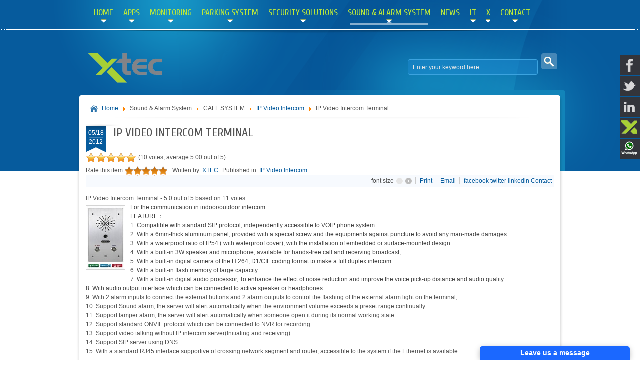

--- FILE ---
content_type: text/html; charset=utf-8
request_url: https://www.xtec.me/sound-alarm-system/call-system/ip-video-intercom/ip-video-intercom-terminal.html
body_size: 18055
content:
<!DOCTYPE html PUBLIC "-//W3C//DTD XHTML 1.0 Transitional//EN" "http://www.w3.org/TR/xhtml1/DTD/xhtml1-transitional.dtd"><html prefix="og: http://ogp.me/ns#" xmlns="http://www.w3.org/1999/xhtml" xml:lang="en-gb" lang="en-gb"><head><base href="https://www.xtec.me/sound-alarm-system/call-system/ip-video-intercom/ip-video-intercom-terminal.html"><meta http-equiv="content-type" content="text/html; charset=utf-8"><meta name="keywords" content="disable toilet alarm, ip based disable toilet alarm, disable toilet alarm system, alarm system, alarm system monitoring, access control, access barriers, automatic bollard, bollard, bio metric access control, face recognition, burglar alarm, face detection, car counting, car parking barrier, cctv system, central alarm monitoring, detection system, disable toilet alarm, fire detection system, human barrier, hearing loop system, intruder alarm system, key safe box, master clock system, nurse call system, number plate recognition system, refuge call system, parking system, parking barrier system, paid parking system, parking guidance system, Perimeter Security system, parking counting system, public address system, single parking barrier, removable bollard, turnstile, under vehicle monitoring, x ray image recording, radar speed display, refuge call system, security system, elv system"><meta name="rights" content="xtec security, all right reserved. "><meta name="robots" content="max-image-preview:large"><meta property="og:url" content="https://www.xtec.me/sound-alarm-system/call-system/ip-video-intercom/ip-video-intercom-terminal.html"><meta property="og:type" content="article"><meta property="og:title" content="IP Video Intercom Terminal"><meta property="og:description" content="For the communication in indoor/outdoor intercom. FEATURE： 1. Compatible with standard SIP protocol, independently accessible to VOIP phone system.2. With a 6mm-thick aluminum panel; provided with a special screw and the equipments against puncture to avoid any man-made damages.3. With a waterproof..."><meta property="og:image" content="https://www.xtec.me/media/k2/items/cache/f63fb9fc1888bac2143cb5d1de3bea0f_XS.jpg"><meta name="image" content="https://www.xtec.me/media/k2/items/cache/f63fb9fc1888bac2143cb5d1de3bea0f_XS.jpg"><meta name="twitter:card" content="summary"><meta name="twitter:title" content="IP Video Intercom Terminal"><meta name="twitter:description" content="For the communication in indoor/outdoor intercom. FEATURE： 1. Compatible with standard SIP protocol, independently accessible to VOIP phone system.2. With a 6mm-thick aluminum panel; provided with a s..."><meta name="twitter:image" content="https://www.xtec.me/media/k2/items/cache/f63fb9fc1888bac2143cb5d1de3bea0f_S.jpg"><meta name="twitter:image:alt" content="IP Video Intercom Terminal"><meta name="description" content="For the communication in indoor/outdoor intercom. FEATURE： 1. Compatible with standard SIP protocol, independently accessible to VOIP phone system.2. With a 6mm-thick aluminum panel; provided with a s..."><meta name="generator" content="Joomla! - Open Source Content Management"><link rel="preconnect" href="https://www.xtec.me" crossorigin="anonymous" /><link rel="preconnect" href="https://fonts.gstatic.com" crossorigin="anonymous" /><link rel="preload" href="https://fonts.googleapis.com/css?family=Cuprum:regular&subset=cyrillic&display=swap" as="style" onload="this.rel='stylesheet'" /><title>IP Video Intercom Terminal</title><link href="https://www.xtec.me/sound-alarm-system/call-system/ip-video-intercom/ip-video-intercom-terminal.amp.html" rel="amphtml"><link href="https://www.xtec.me/sound-alarm-system/call-system/ip-video-intercom/ip-video-intercom-terminal.html" rel="canonical"><link href="https://www.xtec.me/component/search/?Itemid=775&id=718:ip-video-intercom-terminal&format=opensearch" rel="search" title="Search Designer of Alarm System, Central Monitoring, Toilet alarm, Master Clock, Nurse Call, Parking guidance, Security Systems, Voice" type="application/opensearchdescription+xml"><link href="https://cdnjs.cloudflare.com/ajax/libs/magnific-popup.js/1.1.0/magnific-popup.min.css" rel="stylesheet" type="text/css"><link href="https://cdnjs.cloudflare.com/ajax/libs/simple-line-icons/2.4.1/css/simple-line-icons.min.css" rel="stylesheet" type="text/css"><link href="/index.php?jat3action=gzip&jat3type=css&jat3file=t3-assets%2Fcss_dfe36.css" rel="stylesheet" type="text/css"><style type="text/css">.mfp-iframe-holder{padding:10px}.mfp-iframe-holder .mfp-content{max-width:100%;width:100%;height:100%}.mfp-iframe-scaler iframe{background:#fff;padding:10px;box-sizing:border-box;box-shadow:none}.jj_sl_navigation li a{background-color:#33353b;text-align:right;color:#fff !important}.jj_sl_navigation .jj_sprite{background-image:url(https://www.xtec.me/media/mod_social_slider/icons/sprite-white.png)}.jj_sl_navigation{top:110px}.jj_sl_navigation .jj_sl_custom1 a:hover{background-color:#808080}.jj_sl_navigation .jj_sl_custom2 a:hover{background-color:#748c69}.jj_sl_navigation .jj_sl_custom3 a:hover{background-color:#000}.jj_sl_navigation .jj_sl_custom4 a:hover{background-color:#000}.jj_sl_navigation .jj_sl_custom5 a:hover{background-color:#000}.jj_sl_navigation .jj_sprite_custom.jj_custom1{background-image:url(https://www.xtec.me/media/mod_social_slider/icons/x-icon.png)}.jj_sl_navigation .jj_sprite_custom.jj_custom2{background-image:url(https://www.xtec.me/media/mod_social_slider/icons/wa.png)}.jj_sl_navigation .jj_sprite_custom.jj_custom3{background-image:url(https://www.xtec.me/media/mod_social_slider/icons/icon.png)}.jj_sl_navigation .jj_sprite_custom.jj_custom4{background-image:url(https://www.xtec.me/media/mod_social_slider/icons/icon.png)}.jj_sl_navigation .jj_sprite_custom.jj_custom5{background-image:url(https://www.xtec.me/media/mod_social_slider/icons/icon.png)}</style> <script type="application/json" class="joomla-script-options new">{"csrf.token":"97ef46d320ff02703ce4cc74f033c4c8","system.paths":{"root":"","base":""}}</script> <script type="application/ld+json">{"@context":"https://schema.org","@type":"Product","mainEntityOfPage":{"@type":"WebPage","@id":"https://www.xtec.me/sound-alarm-system/call-system/ip-video-intercom/ip-video-intercom-terminal.html"},"url":"https://www.xtec.me/sound-alarm-system/call-system/ip-video-intercom/ip-video-intercom-terminal.html","headline":"IP Video Intercom Terminal","image":["https://www.xtec.me/media/k2/items/cache/f63fb9fc1888bac2143cb5d1de3bea0f_XL.jpg","https://www.xtec.me/media/k2/items/cache/f63fb9fc1888bac2143cb5d1de3bea0f_L.jpg","https://www.xtec.me/media/k2/items/cache/f63fb9fc1888bac2143cb5d1de3bea0f_M.jpg","https://www.xtec.me/media/k2/items/cache/f63fb9fc1888bac2143cb5d1de3bea0f_S.jpg","https://www.xtec.me/media/k2/items/cache/f63fb9fc1888bac2143cb5d1de3bea0f_XS.jpg","https://www.xtec.me/media/k2/items/cache/f63fb9fc1888bac2143cb5d1de3bea0f_Generic.jpg"],"datePublished":"2012-05-18T19:07:41+04:00","dateModified":"2016-05-18T22:54:03+04:00","author":{"@type":"Person","name":"XTEC","url":"https://www.xtec.me/sound-alarm-system/call-system/ip-video-intercom/author/42-xtec.html"},"publisher":{"@type":"Organization","name":"XTEC SECURITY","url":"https://www.xtec.me/","logo":{"@type":"ImageObject","name":"XTEC SECURITY","width":"","height":"","url":"https://www.xtec.me/download/x_logo_icon_16.png"}},"articleSection":"https://www.xtec.me/sound-alarm-system/call-system/ip-video-intercom.html","keywords":"disable toilet alarm, ip based disable toilet alarm, disable toilet alarm system, alarm system, alarm system monitoring, access control, access barriers, automatic bollard, bollard, bio metric access control, face recognition, burglar alarm, face detection, car counting, car parking barrier, cctv system, central alarm monitoring, detection system, disable toilet alarm, fire detection system, human barrier, hearing loop system, intruder alarm system, key safe box, master clock system, nurse call system, number plate recognition system, refuge call system, parking system, parking barrier system, paid parking system, parking guidance system, Perimeter Security system, parking counting system, public address system, single parking barrier, removable bollard, turnstile, under vehicle monitoring, x ray image recording, radar speed display, refuge call system, security system, elv system","description":"For the communication in indoor/outdoor intercom. FEATURE： 1. Compatible with standard SIP protocol, independently accessible to VOIP phone system.2. With a 6mm-thick aluminum panel; provided with a special screw and the equipments against puncture to avoid any man-made damages.3. With a waterproof ratio of IP54 ( with waterproof cover); with the installation of embedded or surface-mounted design.4. With a built-in 3W speaker and microphone, available for hands-free call and receiving broadcast;5. With a built-in digital camera of the H.264, D1/CIF coding format to make a full duplex intercom.6. With a built-in flash memory of large capacity7. With a built-in digital audio processor, To enhance the effect of noise reduction and improve the voice pick-up distance and audio quality.8. With audio output interface which can be connected to active speaker or headphones.","articleBody":"For the communication in indoor/outdoor intercom. FEATURE： 1. Compatible with standard SIP protocol, independently accessible to VOIP phone system.2. With a 6mm-thick aluminum panel; provided with a special screw and the equipments against puncture to avoid any man-made damages.3. With a waterproof ratio of IP54 ( with waterproof cover); with the installation of embedded or surface-mounted design.4. With a built-in 3W speaker and microphone, available for hands-free call and receiving broadcast;5. With a built-in digital camera of the H.264, D1/CIF coding format to make a full duplex intercom.6. With a built-in flash memory of large capacity7. With a built-in digital audio processor, To enhance the effect of noise reduction and improve the voice pick-up distance and audio quality.8. With audio output interface which can be connected to active speaker or headphones. 9. With 2 alarm inputs to connect the external buttons and 2 alarm outputs to control the flashing of the external alarm light on the terminal;10. Support Sound alarm, the server will alert automatically when the environment volume exceeds a preset range continually.11. Support tamper alarm, the server will alert automatically when someone open it during its normal working state.12. Support standard ONVIF protocol which can be connected to NVR for recording13. Support video talking without IP intercom server(Initiating and receiving)14. Support SIP server using DNS15. With a standard RJ45 interface supportive of crossing network segment and router, accessible to the system if the Ethernet is available. System Architecture for IP Intercom"}</script><link href="https://plus.google.com/mail@xtec.me" rel="publisher"> <script type="application/ld+json" data-type="gsd">{"@context":"https://schema.org","@type":"BreadcrumbList","itemListElement":[{"@type":"ListItem","position":1,"name":"Home","item":"https://www.xtec.me/"},{"@type":"ListItem","position":2,"name":"IP Video Intercom","item":"https://www.xtec.me/sound-alarm-system/call-system/ip-video-intercom.html"},{"@type":"ListItem","position":3,"name":"IP Video Intercom Terminal","item":"https://www.xtec.me/sound-alarm-system/call-system/ip-video-intercom/ip-video-intercom-terminal.html"}]}</script> <script type="application/ld+json" data-type="gsd">{"@context":"https://schema.org","@type":"Article","mainEntityOfPage":{"@type":"WebPage","@id":"https://www.xtec.me/sound-alarm-system/call-system/ip-video-intercom/ip-video-intercom-terminal.html"},"headline":"IP Video Intercom Terminal","image":{"@type":"ImageObject","url":"https://www.xtec.me/download/x_logo_icon_16.png"},"publisher":{"@type":"Organization","name":"xtec","logo":{"@type":"ImageObject","url":"https://www.xtec.me/images/A-ISO/x_logo_icon_16.png"}},"author":{"@type":"Person","name":"IP Video Intercom Terminal","url":"https://www.xtec.me/sound-alarm-system/call-system/ip-video-intercom/ip-video-intercom-terminal.html"},"datePublished":"2012-02-26T14:52:00+04:00","dateCreated":"2012-05-18T19:07:41+04:00","dateModified":"2016-05-18T22:54:03+04:00"}</script> <script type="application/ld+json" data-type="gsd">{"@context":"https://schema.org","@type":"Article","mainEntityOfPage":{"@type":"WebPage","@id":"https://www.xtec.me/sound-alarm-system/call-system/ip-video-intercom/ip-video-intercom-terminal.html"},"image":{"@type":"ImageObject","url":"https://www.xtec.me/images/A-ISO/icon_32.png"},"publisher":{"@type":"Organization","name":"XTEC","logo":{"@type":"ImageObject","url":"https://www.xtec.me/images/A-ISO/x_logo_icon_16.png"}},"author":{"@type":"Person","name":"XTEC","url":"https://www.xtec.me/sound-alarm-system/call-system/ip-video-intercom/ip-video-intercom-terminal.html"},"datePublished":"2012-05-18T19:07:41+04:00","dateCreated":"2012-05-18T19:07:41+04:00","dateModified":"2016-05-18T22:54:03+04:00"}</script> <script type="application/ld+json" data-type="gsd">{"@context":"https://schema.org","@type":"Article","mainEntityOfPage":{"@type":"WebPage","@id":"https://www.xtec.me/sound-alarm-system/call-system/ip-video-intercom/ip-video-intercom-terminal.html"},"image":{"@type":"ImageObject","url":"https://www.xtec.me/images/A-ISO/icon_32.png"},"publisher":{"@type":"Organization","name":"XTEC","logo":{"@type":"ImageObject","url":"https://www.xtec.me/images/A-ISO/x_logo_icon_16.png"}},"author":{"@type":"Person","name":"XTEC","url":"https://www.xtec.me/sound-alarm-system/call-system/ip-video-intercom/ip-video-intercom-terminal.html"},"datePublished":"2012-05-18T19:07:41+04:00","dateCreated":"2012-05-18T19:07:41+04:00","dateModified":"2016-05-18T22:54:03+04:00"}</script> <script type="application/ld+json" data-type="gsd">{"@context":"https://schema.org","@type":"Article","mainEntityOfPage":{"@type":"WebPage","@id":"https://www.xtec.me/sound-alarm-system/call-system/ip-video-intercom/ip-video-intercom-terminal.html"},"image":{"@type":"ImageObject","url":"https://www.xtec.me/images/A-ISO/icon_32.png"},"publisher":{"@type":"Organization","name":"XTEC","logo":{"@type":"ImageObject","url":"https://www.xtec.me/images/A-ISO/x_logo_icon_16.png"}},"author":{"@type":"Person","name":"XTEC","url":"https://www.xtec.me/sound-alarm-system/call-system/ip-video-intercom/ip-video-intercom-terminal.html"},"datePublished":"2012-05-18T19:07:41+04:00","dateCreated":"2012-05-18T19:07:41+04:00","dateModified":"2016-05-18T22:54:03+04:00"}</script> <script type="application/ld+json" data-type="gsd">{"@context":"https://schema.org","@type":"Article","mainEntityOfPage":{"@type":"WebPage","@id":"https://www.xtec.me/sound-alarm-system/call-system/ip-video-intercom/ip-video-intercom-terminal.html"},"headline":"Disabled Toilet Alarm","description":"disable toilet alarm, ip based disable toilet alarm, disable toilet alarm system, alarm system, alarm system monitoring, access control, access barriers, automatic bollard, bollard, bio metric access control, face recognition, burglar alarm, face detection, car counting, car parking barrier, cctv system, central alarm monitoring, detection system, disable toilet alarm, fire detection system, human barrier, hearing loop system, intruder alarm system, key safe box, master clock system, nurse call system, number plate recognition system, refuge call system, parking system, parking barrier system, paid parking system, parking guidance system, Perimeter Security system, parking counting system, public address system, single parking barrier, removable bollard, turnstile, under vehicle monitoring, x ray image recording, radar speed display, refuge call system, security system, elv system","image":{"@type":"ImageObject","url":"https://www.xtec.me/media/k2/items/cache/f63fb9fc1888bac2143cb5d1de3bea0f_L.jpg"},"publisher":{"@type":"Organization","name":"xtec","logo":{"@type":"ImageObject","url":"https://www.xtec.me/images/A-ISO/x_logo_icon_16.png"}},"author":{"@type":"Person","name":"XTEC","url":"https://www.xtec.me/sound-alarm-system/call-system/ip-video-intercom/ip-video-intercom-terminal.html"},"datePublished":"2012-08-04T16:34:29+04:00","dateCreated":"2012-05-18T19:07:41+04:00","dateModified":"2012-08-04T16:34:29+04:00"}</script> <script type="application/ld+json" data-type="gsd">{"@context":"https://schema.org","@type":"LocalBusiness","@id":"https://www.xtec.me/sound-alarm-system/call-system/ip-video-intercom/ip-video-intercom-terminal.html#localbusiness23","name":"xtec security","image":"https://www.xtec.me/media/k2/items/cache/f63fb9fc1888bac2143cb5d1de3bea0f_L.jpg","url":"https://www.xtec.me/sound-alarm-system/call-system/ip-video-intercom/ip-video-intercom-terminal.html","telephone":"+97144219920","priceRange":"100","aggregateRating":{"@type":"AggregateRating","ratingValue":"5.0","reviewCount":"11","worstRating":0,"bestRating":5}}</script> <script type="application/ld+json" data-type="gsd">{"@context":"https://schema.org","@type":"Product","name":"IP Video Intercom","image":"https://www.xtec.me/","brand":{"@type":"Brand","name":"xtec"},"offers":{"@type":"Offer","price":"0.00","url":"https://www.xtec.me/sound-alarm-system/call-system/ip-video-intercom/ip-video-intercom-terminal.html","priceValidUntil":"2100-12-31T10:00:00"},"aggregateRating":{"@type":"AggregateRating","ratingValue":"5","reviewCount":"5","worstRating":0,"bestRating":5}}</script> <script type="application/ld+json" data-type="gsd">{"@context":"https://schema.org","@type":"Product","name":"IP Video Intercom","image":"https://www.xtec.me/","brand":{"@type":"Brand","name":"xtec"},"offers":{"@type":"Offer","price":"0.00","url":"https://www.xtec.me/sound-alarm-system/call-system/ip-video-intercom/ip-video-intercom-terminal.html","priceValidUntil":"2100-12-31T10:00:00"},"aggregateRating":{"@type":"AggregateRating","ratingValue":"5","reviewCount":"5","worstRating":0,"bestRating":5}}</script> <script type="application/ld+json" data-type="gsd">{"@context":"https://schema.org","@type":"Product","productID":"VGS","name":"xtec","image":"https://www.xtec.me/download/x_logo_icon_16.png","description":"For the communication in indoor/outdoor intercom. FEATURE： 1. Compatible with standard SIP protocol, independently accessible to VOIP phone system.2. With a 6mm-thick aluminum panel; provided with a s...","sku":"VGS","mpn":"VGS","brand":{"@type":"Brand","name":"XTEC"},"offers":{"@type":"Offer","price":"1000.00","url":"https://www.xtec.me/sound-alarm-system/call-system/ip-video-intercom/ip-video-intercom-terminal.html","itemCondition":"http://schema.org/NewCondition","availability":"http://schema.org/InStock","priceValidUntil":"2023-02-26T10:57:09+04:00"}}</script> <!--[if ie]><link href="/plugins/system/jat3/jat3/base-themes/default/css/template-ie.css" type="text/css" rel="stylesheet" /><![endif]--> <!--[if ie 7]><link href="/plugins/system/jat3/jat3/base-themes/default/css/template-ie7.css" type="text/css" rel="stylesheet" /><![endif]--> <!--[if ie 7]><link href="/templates/bt_arise/css/template-ie7.css" type="text/css" rel="stylesheet" /><![endif]--> <!--[if ie 8]><link href="/templates/bt_arise/css/template-ie8.css" type="text/css" rel="stylesheet" /><![endif]--> <!--[if ie 9]><link href="/templates/bt_arise/css/template-ie9.css" type="text/css" rel="stylesheet" /><![endif]--><link href="/plugins/system/jat3/jat3/base-themes/default/images/favicon.ico" rel="shortcut icon" type="image/x-icon"><style type="text/css">form#searchForm .button,.search .result-title,.catItemTitle,.itemTitle,.genericItemTitle,.itemAuthorName,.itemAuthorLatest h3,.itemCommentsCounter,.itemCommentsForm h3,#submitCommentButton,.userBlock h2,.userItemTitle,.item-page h1,.label_skitter h3,.pageheading,.ja-typo-title,a.ja-typo-btn-big span,a.ja-typo-btn-sm span,a.ja-typo-btn-icn span span,.ja-typo-legend .legend-title,fieldset.ja-typo-fieldset legend,p.readmore a,.k2ReadMore,.moduletable_featured a.readmore,.moduletable_featuredk2 .moduleItemReadMore,#ja-login .button,.map-bar,.contact-form .button,.btl-buttonsubmit,.label_skitter a.readmore,div.logo-text h1 a,div.ja-moduletable h3,div.moduletable h3,div.ja-module h3,div.module h3,h1.componentheading,.componentheading,.catItemTitle,.article-content h1,.article-content h2,.article-content h3,.article-content h4,.article-content h5,.article-content h6{font-family:'Cuprum';font-style:regular}#ja-splitmenu,#jasdl-mainnav,#ja-cssmenu li,#ja-megamenu ul.level0{font-family:'Cuprum';font-style:regular}h1.componentheading,.componentheading{font-family:'Cuprum';font-style:regular}.contentheading,h1,h2,h3,h4,h5,.article-content h1,.article-content h2,.article-content h3,.article-content h4,.article-content h5,.article-content h6{font-family:'Cuprum';font-style:regular}div.ja-moduletable h3,div.moduletable h3,div.ja-module h3,div.module h3{font-family:'Cuprum';font-style:regular}body.bd .main{width:950px}body.bd #ja-wrapper{min-width:950px}</style><style type="text/css">@media print{body{display:none}}</style><meta http-equiv="imagetoolbar" content="no"><link rel="stylesheet" href="/media/com_jchoptimize/core/css/ls.effects.css?8.0.6" /><noscript><style>img.jch-lazyload,iframe.jch-lazyload{display:none}</style> </noscript> <script type="text/javascript">var siteurl='/';var tmplurl='/templates/bt_arise/';var isRTL=false;</script> <script src="/index.php?jat3action=gzip&jat3type=js&jat3file=t3-assets%2Fjs_77ac3.js" type="text/javascript"></script> <script src="https://cdnjs.cloudflare.com/ajax/libs/magnific-popup.js/1.1.0/jquery.magnific-popup.min.js" type="text/javascript"></script> <script src="/index.php?jat3action=gzip&jat3type=js&jat3file=t3-assets%2Fjs_1505e.js" type="text/javascript"></script> <script type="text/javascript">var SITE_ROOT="https://www.xtec.me/";</script> <script>window.dataLayer=window.dataLayer||[];function gtag(){dataLayer.push(arguments);}
gtag('js',new Date());gtag('config','UA-42548542-1',{'anonymize_ip':true});</script> <script type="text/javascript">/*<![CDATA[*/function clickExplorer(){if(document.all){}
return false;}
function clickOther(e){if(document.layers||(document.getElementById&&!document.all)){if(e.which==2||e.which==3){return false;}}}
if(document.layers){document.captureEvents(Event.MOUSEDOWN);document.onmousedown=clickOther;}
else{document.onmouseup=clickOther;document.oncontextmenu=clickExplorer;}/*]]>*/</script> <script type="text/javascript">function disableSelection(target){if(typeof target.onselectstart!="undefined")
target.onselectstart=function(){return false}
else if(typeof target.style.MozUserSelect!="undefined")
target.style.MozUserSelect="none"
else
target.onmousedown=function(){return false}
target.style.cursor="default"}</script> <script type="text/javascript">window.addEvent('domready',function(){document.body.oncopy=function(){return false;}});</script> <script src="https://www.xtec.me/media/com_jchoptimize/cache/js/fe7a7894ef534b3403566b4da68ab2b398bc51d07b8f23297369574aa7ff0e23.js" async="async"></script> <script>function onUserInteract(callback){window.addEventListener('load',function(){if(window.pageYOffset!==0){callback();}});const events=['keydown','keyup','keypress','input','auxclick','click','dblclick','mousedown','mouseup','mouseover','mousemove','mouseout','mouseenter','mouseleave','mousewheel','wheel','contextmenu','pointerover','pointerout','pointerenter','pointerleave','pointerdown','pointerup','pointermove','pointercancel','gotpointercapture','lostpointercapture','pointerrawupdate','touchstart','touchmove','touchend','touchcancel'];document.addEventListener('DOMContentLoaded',function(){events.forEach(function(e){window.addEventListener(e,function(){callback();},{once:true,passive:true});});});}</script> <script>/*<![CDATA[*/let jch_js_loaded=false;const jchOptimizeDynamicScriptLoader={queue:[],loadJs:function(js_obj){let scriptNode=document.createElement('script');if('noModule'in HTMLScriptElement.prototype&&js_obj.nomodule){this.next();return;}
if(!'noModule'in HTMLScriptElement.prototype&&js_obj.module){this.next();return;}
if(js_obj.module){scriptNode.type='module';scriptNode.onload=function(){jchOptimizeDynamicScriptLoader.next();}}
if(js_obj.nomodule){scriptNode.setAttribute('nomodule','');}
if(js_obj.url){scriptNode.src=js_obj.url;}
if(js_obj.content)
{scriptNode.text=js_obj.content;}
document.head.appendChild(scriptNode);},add:function(data){this.queue=data;this.next();},next:function(){if(this.queue.length>=1){this.loadJs(this.queue.shift());}else{return false;}}};onUserInteract(function(){let js_urls=[{"url":"https:\/\/www.xtec.me\/media\/com_jchoptimize\/cache\/js\/dcfb14f263a38d790eb0a38b207ed1941d1bcee716e7f60b0a994b4bb5e33141.js","module":false,"nomodule":false}]
if(!jch_js_loaded){jchOptimizeDynamicScriptLoader.add(js_urls);jch_js_loaded=true;}});/*]]>*/</script> <script>onUserInteract(function(){const containers=document.getElementsByClassName('jch-reduced-dom-container');Array.from(containers).forEach(function(container){let template=container.firstChild;let clone=template.content.firstElementChild.cloneNode(true);container.parentNode.replaceChild(clone,container);})});</script> </head><body id="bd" class="bd fs3 com_k2"><div id="ja-wrapper"><div id="ja-wrapper-inner"> <a ondragstart="return false;" name="Top" id="Top" title=""></a> <div id="ja-mainnav" class="wrap "><div class="main"><div class="main-inner1 clearfix"><div id="ja-login"> </div><div class="ja-megamenu clearfix" id="ja-megamenu"><ul class="megamenu level0"><li class="mega first haschild"><a ondragstart="return false;" href="https://www.xtec.me/" class="mega first haschild" id="menu435" title="Designer, Maker, Installer, of access control, alarm system, disabled toilet alarm, facial detection, intruder alarm, master clock, nurse call, parking guidance, radar spped display"><span class="menu-title">Home</span><span class="menu-desc">Designer, Maker, Installer, of access control, alarm system, disabled toilet alarm, facial detection, intruder alarm, master clock, nurse call, parking guidance, radar spped display,</span></a><div class="childcontent cols1 "><div class="childcontent-inner-wrap"><div class="childcontent-inner clearfix"><div class="megacol column1 first" style="width: 200px;"><ul class="megamenu level1"><li class="mega first"><a ondragstart="return false;" href="/home/about-xtec.html" class="mega first" id="menu531" title="About XTEC"><span class="menu-title">About XTEC</span><span class="menu-desc">About XTEC</span></a></li><li class="mega"><a ondragstart="return false;" href="/home/our-objective.html" class="mega" id="menu587" title="Our Objective"><span class="menu-title">Our Objective</span><span class="menu-desc">Our Objective</span></a></li><li class="mega"><a ondragstart="return false;" href="/home/quality-safety.html" class="mega" id="menu532" title="Quality and Safety"><span class="menu-title">Quality & Safety</span><span class="menu-desc">Quality and Safety</span></a></li><li class="mega"><a ondragstart="return false;" href="/home/company-profile.html" class="mega" id="menu533" title="xtec Company Profile"><span class="menu-title">Company Profile</span><span class="menu-desc">xtec Company Profile</span></a></li><li class="mega"><a ondragstart="return false;" href="/home/terms-conditions.html" class="mega" id="menu773" title="Terms_Conditions"><span class="menu-title">Terms_Conditions</span></a></li><li class="mega"><a ondragstart="return false;" href="/home/job-event.html" class="mega" id="menu817" title="Job Event"><span class="menu-title">Job Event</span></a></li><li class="mega last"></li></ul></div></div></div></div></li><li class="mega haschild"><a ondragstart="return false;" href="/apps.html" class="mega haschild" id="menu1484" title="Apps"><span class="menu-title">Apps</span><span class="menu-desc">Real-time client-server based IP Disabled Toilet Alarm monitoring system. Full SQL server based real-time monitoring software supports unlimited Workstations based on licenses.</span></a><div class="childcontent cols1 "><div class="childcontent-inner-wrap"><div class="childcontent-inner clearfix"><div class="megacol column1 first" style="width: 200px;"><ul class="megamenu level1"><li class="mega first"><a ondragstart="return false;" href="/apps/central-alarm-monitoring.html" class="mega first" id="menu747" title="Central Alarm Monitoring"><span class="menu-title">Central Alarm Monitoring</span><span class="menu-desc">Central Alarm Monitoring System, in short “CAMS” are specially design for IP based Disabled Toilet Alarm System for disabled people (people with special needs).</span></a></li><li class="mega last"><a ondragstart="return false;" href="/apps/smart-phone-apps.html" class="mega last" id="menu1486" title="Smart Phone Apps"><span class="menu-title">Smart Phone Apps</span><span class="menu-desc">Unique solutions of Alarm control for Smart Phones, that designed only by “XTEC” till known, for cloud based real-time alarm notification and control system which is directly connected to the main server of the client premises.</span></a></li></ul></div></div></div></div></li><li class="mega haschild"><div class="childcontent cols1 "><div class="childcontent-inner-wrap"><div class="childcontent-inner clearfix"><div class="megacol column1 first" style="width: 200px;"><ul class="megamenu level1"><li class="mega first"></li><li class="mega"></li><li class="mega"></li><li class="mega"><a ondragstart="return false;" href="/products/disabled-toilet-alarm-kit.html" class="mega" id="menu914" title="Disabled Toilet Alarm kit"><span class="menu-title">Disabled Toilet Alarm kit</span><span class="menu-desc">Disabled Toilet Alarm kits</span></a></li><li class="mega last"></li></ul></div></div></div></div></li><li class="mega"></li><li class="mega haschild"><a ondragstart="return false;" href="#" class="mega haschild" id="menu1253" title="Monitoring "><span class="menu-title">Monitoring </span></a><div class="childcontent cols1 "><div class="childcontent-inner-wrap"><div class="childcontent-inner clearfix"><div class="megacol column1 first" style="width: 200px;"><ul class="megamenu level1"><li class="mega first"><a ondragstart="return false;" href="/monitoring/addressable-call-monitoring.html" class="mega first" id="menu1691" title="Addressable Call Monitoring"><span class="menu-title">Addressable Call Monitoring</span><span class="menu-desc">Our Quantec-Pro, the Next Generation Addressable Call System specially used in Nurse call system. Our clean, sleek, custom-designed call points perfect for use in modern care facilities. Wipeable, curved and easy-to-operate they are a refreshing change to devices of the past. And with intuitive text-free icons they are incredibly user-friendly and help overcome any language barriers that may exist.</span></a></li><li class="mega"><a ondragstart="return false;" href="/monitoring/central-temperature-monitoring.html" class="mega" id="menu1255" title="Central Temperature Monitoring"><span class="menu-title">Central Temperature Monitoring</span><span class="menu-desc">Wireless Temperature Monitoring System Solutions, with Standard, High, Low, Duct, and Digital Temperature Sensors anywhere changes will degrade performance, assets, or safety</span></a></li><li class="mega"><a ondragstart="return false;" href="/monitoring/control-monitoring.html" class="mega" id="menu1285" title="Control & Monitoring System"><span class="menu-title">Control & Monitoring System</span><span class="menu-desc">Literally we have thousands of products for Control & Monitoring Systems as few popular applications which are used by several customers world-wide.</span></a></li><li class="mega"><a ondragstart="return false;" href="/monitoring/environment-monitoring-system.html" class="mega" id="menu1257" title=" Environment Monitoring"><span class="menu-title"> Environment Monitoring</span><span class="menu-desc">Environment Monitoring is an important function for facilities of all types including all IT system, data centers, warehouses, schools, hospitals, offices, restaurants, farms, factories, zoos, museums and more.</span></a></li><li class="mega"><a ondragstart="return false;" href="/monitoring/humidity-monitoring-system.html" class="mega" id="menu1254" title="Humidity Monitoring System"><span class="menu-title">Humidity Monitoring System</span><span class="menu-desc">Humidity Monitoring System sensors are available in wired, wireless, enterprise, and industrial models. A (PoE) sensor is also available.</span></a></li><li class="mega"><a ondragstart="return false;" href="/monitoring/lorawan-tracking-system.html" class="mega" id="menu1263" title="LoRaWAN Tracking System"><span class="menu-title">LoRaWAN Tracking System</span><span class="menu-desc">LoRaWan an emerging long range wireless technology with low powered transmitters and receivers. The radios operate in the Industrial, Scientific and Medical frequency bands, depending on the country of operation.</span></a></li><li class="mega"><a ondragstart="return false;" href="/monitoring/worker-monitoring-system.html" class="mega" id="menu1284" title="Worker Monitoring System"><span class="menu-title">Worker Monitoring System</span><span class="menu-desc">Worker Monitoring System is using RFID technology to monitors labors, workers or any personnel to locate, identify, track including their safety, security and accountability</span></a></li><li class="mega"><a ondragstart="return false;" href="/monitoring/toilet-alarm-monitoring.html" class="mega" id="menu1286" title="Toilet Alarm Monitoring"><span class="menu-title">Toilet Alarm Monitoring</span><span class="menu-desc">Toilet Alarm system Monitoring</span></a></li><li class="mega"><a ondragstart="return false;" href="/monitoring/tracking-monitoring-system.html" class="mega" id="menu1289" title="Tracking Monitoring System"><span class="menu-title">Tracking Monitoring System</span><span class="menu-desc">The RFID based Tracking Monitoring System is an integrated system that offers an automating the management and locating a person or assets small to large scale both indoor or outdoor requirements.</span></a></li><li class="mega"><a ondragstart="return false;" href="/monitoring/school-bus-monitoring.html" class="mega" id="menu1313" title="School Bus Monitoring"><span class="menu-title">School Bus Monitoring</span><span class="menu-desc">School bus tracking and students monitoring system is an integrated system for Bus tracking including Student movement location in Real-Time</span></a></li><li class="mega"><a ondragstart="return false;" href="/monitoring/wireless-condition-monitoring.html" class="mega" id="menu1333" title="Wireless Condition Monitoring"><span class="menu-title">Wireless Condition Monitoring</span><span class="menu-desc">Wireless battery powered fire, co, Heat, Smoke detection system. All detectors are works both stand-alone and can be connected to wireless gateway for central monitoring of all the alarms.</span></a></li><li class="mega"><a ondragstart="return false;" href="/monitoring/toilet-occupancy-system.html" class="mega" id="menu1665" title="Toilet Occupancy System"><span class="menu-title">Toilet Occupancy System</span><span class="menu-desc">Wireless Toilet Occupancy System is a wireless communication device that detects toilet occupancy</span></a></li><li class="mega"><a ondragstart="return false;" href="/monitoring/ip-panic-alarm-system.html" class="mega" id="menu1690" title="IP Panic Alarm System"><span class="menu-title">IP Panic Alarm System</span></a></li><li class="mega last"><a ondragstart="return false;" href="/monitoring/smart-stadium-system.html" class="mega last" id="menu1774" title="Smart Stadium System"><span class="menu-title">Smart Stadium System</span></a></li></ul></div></div></div></div></li><li class="mega haschild"><a ondragstart="return false;" href="#" class="mega haschild" id="menu510" title="Parking System"><span class="menu-title">Parking System</span><span class="menu-desc">Parking System</span></a><div class="childcontent cols1 "><div class="childcontent-inner-wrap"><div class="childcontent-inner clearfix"><div class="megacol column1 first" style="width: 200px;"><ul class="megamenu level1"><li class="mega first"><a ondragstart="return false;" href="/parking-system/automated-parking-system.html" class="mega first" id="menu770" title="Automated Parking System"><span class="menu-title">Automated Parking System</span></a></li><li class="mega"><a ondragstart="return false;" href="/parking-system/paid-parking-system.html" class="mega" id="menu550" title="Paid Parking System"><span class="menu-title">Paid Parking System</span><span class="menu-desc">Paid Parking System</span></a></li><li class="mega"><a ondragstart="return false;" href="/parking-system/parking-guidance-system.html" class="mega" id="menu551" title="Parking Guidance System"><span class="menu-title">Parking Guidance System</span><span class="menu-desc">Parking Guidance System</span></a></li><li class="mega"><a ondragstart="return false;" href="/parking-system/car-counting-systems.html" class="mega" id="menu642" title="Car Counting System"><span class="menu-title">Car Counting System</span><span class="menu-desc">car counting system as detectors at entrances and exit on ramps are used for car counting. An IP counter controller is preset to count vacant parking spaces and display IN IP66 LED or in software.</span></a></li><li class="mega"><a ondragstart="return false;" href="/parking-system/parking-safety-products.html" class="mega" id="menu696" title="Parking Safety Products"><span class="menu-title">Parking Safety Products</span></a></li><li class="mega"><a ondragstart="return false;" href="/parking-system/traffic-safety-products.html" class="mega" id="menu697" title="Traffic Safety Products"><span class="menu-title">Traffic Safety Products</span></a></li><li class="mega"><a ondragstart="return false;" href="/parking-system/delineator-post.html" class="mega" id="menu723" title="Delineator Post"><span class="menu-title">Delineator Post</span></a></li><li class="mega"><a ondragstart="return false;" href="/parking-system/spike-parking-barriers.html" class="mega" id="menu737" title="Spike Parking Barriers"><span class="menu-title">Spike Parking Barriers</span></a></li><li class="mega"><a ondragstart="return false;" href="/parking-system/solar-parking-barrier.html" class="mega" id="menu819" title="Solar Parking Barrier"><span class="menu-title">Solar Parking Barrier</span><span class="menu-desc">Power entry or exit gate barrier gate system with solar power and save electricity costs along with any remote location where power not available.</span></a></li><li class="mega"><a ondragstart="return false;" href="/parking-system/outdoor-parking-guidance.html" class="mega" id="menu1358" title="Outdoor Parking Guidance"><span class="menu-title">Outdoor Parking Guidance</span><span class="menu-desc">Outdoor Parking Guidance</span></a></li><li class="mega"><a ondragstart="return false;" href="/parking-system/camera-based-parking-systems.html" class="mega" id="menu1397" title="Camera based parking systems"><span class="menu-title">Camera based parking systems</span><span class="menu-desc">Camera based parking systems</span></a></li><li class="mega last"><a ondragstart="return false;" href="/parking-system/wireless-parking-guidance-system.html" class="mega last" id="menu1500" title="Wireless Parking Guidance"><span class="menu-title">Wireless Parking Guidance</span><span class="menu-desc">Wireless Parking Guidance system uses wireless magnetic Sensor is designed for open space installation and detection of the parking space availability.</span></a></li></ul></div></div></div></div></li><li class="mega haschild"><a ondragstart="return false;" href="#" class="mega haschild" id="menu294" title="Security Solutions"><span class="menu-title">Security Solutions</span></a><div class="childcontent cols4 "><div class="childcontent-inner-wrap"><div class="childcontent-inner clearfix"><div class="megacol column1 first" style="width: 200px;"><ul class="megamenu level1"><li class="mega first group"><div class="group"><div class="group-title"><a ondragstart="return false;" href="/security-solutions/bollards.html" class="mega first group" id="menu511" title="Bollards"><span class="menu-title">Bollards</span></a></div><div class="group-content"><ul class="megamenu level1"><li class="mega first"><a ondragstart="return false;" href="/security-solutions/bollards/automatic-bollards.html" class="mega first" id="menu517" title="Automatic Bollards"><span class="menu-title">Automatic Bollards</span></a></li><li class="mega"><a ondragstart="return false;" href="/security-solutions/bollards/crash-rated-automatic-bollards.html" class="mega" id="menu518" title="Crash Rated Automatic Bollards"><span class="menu-title">Crash Rated Automatic Bollards</span></a></li><li class="mega"><a ondragstart="return false;" href="/security-solutions/bollards/static-bollards.html" class="mega" id="menu519" title="Static Bollards"><span class="menu-title">Static Bollards</span></a></li><li class="mega"><a ondragstart="return false;" href="/security-solutions/bollards/removable-bollards.html" class="mega" id="menu536" title="Removable Bollards"><span class="menu-title">Removable Bollards</span></a></li><li class="mega"><a ondragstart="return false;" href="/security-solutions/bollards/plastic-bollards.html" class="mega" id="menu538" title="Plastic bollards"><span class="menu-title">Plastic bollards</span></a></li><li class="mega"><a ondragstart="return false;" href="/security-solutions/bollards/bollard-lights.html" class="mega" id="menu537" title="Garden Bollard & Lights"><span class="menu-title">Garden Bollard & Lights</span></a></li><li class="mega"><a ondragstart="return false;" href="/security-solutions/bollards/retractable-bollards.html" class="mega" id="menu648" title="Retractable Bollards"><span class="menu-title">Retractable Bollards</span></a></li><li class="mega"><a ondragstart="return false;" href="/security-solutions/bollards/folding-bollards.html" class="mega" id="menu698" title="Folding Bollards"><span class="menu-title">Folding Bollards</span></a></li><li class="mega"><a ondragstart="return false;" href="/security-solutions/bollards/flexible-bollards.html" class="mega" id="menu700" title="Flexible Bollards"><span class="menu-title">Flexible Bollards</span></a></li><li class="mega"><a ondragstart="return false;" href="/security-solutions/bollards/decorative-bollards.html" class="mega" id="menu703" title="Decorative Bollards"><span class="menu-title">Decorative Bollards</span></a></li><li class="mega"><a ondragstart="return false;" href="/security-solutions/bollards/pedestrian-protection-bollards.html" class="mega" id="menu707" title="Pedestrian Protection Bollards"><span class="menu-title">Pedestrian Protection Bollards</span></a></li><li class="mega"><a ondragstart="return false;" href="/security-solutions/bollards/galvanized-bollards.html" class="mega" id="menu736" title="Galvanized Bollards"><span class="menu-title">Galvanized Bollards</span></a></li><li class="mega"><a ondragstart="return false;" href="/security-solutions/bollards/protective-bollard-barriers.html" class="mega" id="menu738" title="Protective Bollard Barriers"><span class="menu-title">Protective Bollard Barriers</span></a></li><li class="mega last"><a ondragstart="return false;" href="/security-solutions/bollards/crash-rated-fixed-bollards.html" class="mega last" id="menu767" title="Crash Rated Fixed Bollards"><span class="menu-title">Crash Rated Fixed Bollards</span></a></li></ul></div></div></li></ul></div><div class="megacol column2" style="width: 200px;"><ul class="megamenu level1"><li class="mega first group"><div class="group"><div class="group-title"><a ondragstart="return false;" href="#" class="mega first group" id="menu512" title="Parking Solutions"><span class="menu-title">Parking Solutions</span></a></div><div class="group-content"><ul class="megamenu level1"><li class="mega first"><a ondragstart="return false;" href="/security-solutions/parking-solutions/access-parking-barriers.html" class="mega first" id="menu524" title="Access Parking Barriers"><span class="menu-title">Access Parking Barriers</span></a></li><li class="mega"><a ondragstart="return false;" href="/security-solutions/parking-solutions/parking-guidance-system.html" class="mega" id="menu545" title="Parking Guidance System"><span class="menu-title">Parking Guidance System</span><span class="menu-desc">Parking Guidance System are designed to simplify the vehicles movement in parking areas, by offering driver's with live parking availability information's and display spaces signage to easy parking and lost more.</span></a></li><li class="mega"><a ondragstart="return false;" href="/security-solutions/parking-solutions/passenger-counting-system.html" class="mega" id="menu695" title="Passenger Counting System"><span class="menu-title">Passenger Counting System</span></a></li><li class="mega"><a ondragstart="return false;" href="/security-solutions/parking-solutions/people-counting.html" class="mega" id="menu708" title="People Counting"><span class="menu-title">People Counting</span></a></li><li class="mega"><a ondragstart="return false;" href="/security-solutions/parking-solutions/car-parking-barriers.html" class="mega" id="menu712" title="Car Parking Barriers"><span class="menu-title">Car Parking Barriers</span></a></li><li class="mega"><a ondragstart="return false;" href="/security-solutions/parking-solutions/private-parking-barriers.html" class="mega" id="menu735" title="Private Parking Barriers"><span class="menu-title">Private Parking Barriers</span></a></li><li class="mega"><a ondragstart="return false;" href="/security-solutions/parking-solutions/utimate-private-barrier.html" class="mega" id="menu742" title="Utimate Private Barrier"><span class="menu-title">Utimate Private Barrier</span></a></li><li class="mega"><a ondragstart="return false;" href="/security-solutions/parking-solutions/radar-speed-limit-display.html" class="mega" id="menu801" title="Radar Speed Limit Display"><span class="menu-title">Radar Speed Limit Display</span><span class="menu-desc">Radar speed signs, also known as driver feedback signs or radar speed display, are traffic information display devices designed to detect vehicle speed</span></a></li><li class="mega last"><a ondragstart="return false;" href="/security-solutions/parking-solutions/vehicle-counting-system.html" class="mega last" id="menu821" title="Vehicle Counting System"><span class="menu-title">Vehicle Counting System</span><span class="menu-desc">Vehicle Counting System is a simplest 100% accurate system using inductive loop is a square of wire embedded into or under the road. An existing vehicle loop detector can be used if already installed with barrier. The loop utilizes the counter and sent to IP based vehicle counter to count and real-time monitoring for simple or zonal counting.</span></a></li></ul></div></div></li></ul></div><div class="megacol column3" style="width: 200px;"><ul class="megamenu level1"><li class="mega first group"><div class="group"><div class="group-title"><a ondragstart="return false;" href="#" class="mega first group" id="menu513" title="Security Solution"><span class="menu-title">Security Solution</span></a></div><div class="group-content"><ul class="megamenu level1"><li class="mega first"><a ondragstart="return false;" href="/security-solutions/security-solution/access-control-system.html" class="mega first" id="menu542" title="Access Control System"><span class="menu-title">Access Control System</span><span class="menu-desc">An Access Control system typically includes locked gates, doors or barriers which can be opened using identity authentication methods such RFID access cards, pin codes, face recognition, finger prints or smartphones to allow entry to a building or certain area.</span></a></li><li class="mega"><a ondragstart="return false;" href="/security-solutions/security-solution/biometric-access-control.html" class="mega" id="menu836" title="Biometric Access Control"><span class="menu-title">Biometric Access Control</span></a></li><li class="mega"><a ondragstart="return false;" href="/security-solutions/security-solution/cctv-solutions.html" class="mega" id="menu543" title="CCTV Solutions"><span class="menu-title">CCTV Solutions</span></a></li><li class="mega"><a ondragstart="return false;" href="/security-solutions/security-solution/hotel-access-management.html" class="mega" id="menu768" title="Hotel Access Management"><span class="menu-title">Hotel Access Management</span></a></li><li class="mega"><a ondragstart="return false;" href="/security-solutions/security-solution/key-safe-box.html" class="mega" id="menu544" title="Key safe box"><span class="menu-title">Key safe box</span></a></li><li class="mega"><a ondragstart="return false;" href="/security-solutions/security-solution/turnstiles.html" class="mega" id="menu666" title="turnstiles"><span class="menu-title">Turnstiles</span><span class="menu-desc">turnstiles</span></a></li><li class="mega"><a ondragstart="return false;" href="/security-solutions/security-solution/central-access-control.html" class="mega" id="menu691" title="Central Access Control"><span class="menu-title">Central Access Control</span></a></li><li class="mega"><a ondragstart="return false;" href="/security-solutions/security-solution/intelligent-counting-system.html" class="mega" id="menu702" title="Intelligent Counting System"><span class="menu-title">Intelligent Counting System</span></a></li><li class="mega"><a ondragstart="return false;" href="/security-solutions/security-solution/ip-cctv.html" class="mega" id="menu720" title="IP CCTV"><span class="menu-title">IP CCTV</span></a></li><li class="mega"><a ondragstart="return false;" href="/security-solutions/security-solution/long-range-cctv-system.html" class="mega" id="menu769" title="Long range cctv system"><span class="menu-title">Long range cctv system</span></a></li><li class="mega"><a ondragstart="return false;" href="/security-solutions/security-solution/city-surveillance.html" class="mega" id="menu780" title="City Surveillance"><span class="menu-title">City Surveillance</span></a></li><li class="mega last"><a ondragstart="return false;" href="/security-solutions/security-solution/face-recognition-cctv.html" class="mega last" id="menu818" title="Face recognition CCTV"><span class="menu-title">Face recognition CCTV</span></a></li></ul></div></div></li></ul></div><div class="megacol column4 last" style="width: 200px;"><ul class="megamenu level1"><li class="mega first group"><div class="group"><div class="group-title"><a ondragstart="return false;" href="#" class="mega first group" id="menu514" title="Special Equipments"><span class="menu-title">Special Equipments</span></a></div><div class="group-content"><ul class="megamenu level1"><li class="mega first"><a ondragstart="return false;" href="/security-solutions/special-equipments/metal-detector.html" class="mega first" id="menu547" title="Metal Detector"><span class="menu-title">Metal Detector</span><span class="menu-desc">Metal Detector</span></a></li><li class="mega"><a ondragstart="return false;" href="/security-solutions/special-equipments/security-road-blocker.html" class="mega" id="menu548" title="Security Road Blocker"><span class="menu-title">Security Road Blocker</span><span class="menu-desc">Security Road Blocker</span></a></li><li class="mega"></li><li class="mega"><a ondragstart="return false;" href="/security-solutions/special-equipments/time-lapse-monitoring.html" class="mega" id="menu639" title="Time Lapse Monitoring"><span class="menu-title">Time Lapse Monitoring</span></a></li><li class="mega"><a ondragstart="return false;" href="/security-solutions/special-equipments/screen-capture-system.html" class="mega" id="menu640" title="Screen capture system"><span class="menu-title">Screen capture system</span></a></li><li class="mega"><a ondragstart="return false;" href="/security-solutions/special-equipments/vehicle-speed-detector.html" class="mega" id="menu681" title="Vehicle Speed Display"><span class="menu-title">Vehicle Speed Display</span></a></li><li class="mega"><a ondragstart="return false;" href="/security-solutions/special-equipments/speed-enforcement.html" class="mega" id="menu690" title="Speed Enforcement"><span class="menu-title">Speed Enforcement</span></a></li><li class="mega"><a ondragstart="return false;" href="/security-solutions/special-equipments/road-blocker.html" class="mega" id="menu692" title="Road Blocker"><span class="menu-title">Road Blocker</span></a></li><li class="mega"><a ondragstart="return false;" href="/security-solutions/special-equipments/under-vehicle-surveillance.html" class="mega" id="menu710" title="Under Vehicle Surveillance"><span class="menu-title">Under Vehicle Surveillance</span><span class="menu-desc">Under Vehicle Surveillance</span></a></li><li class="mega"><a ondragstart="return false;" href="/security-solutions/special-equipments/national-id.html" class="mega" id="menu719" title="National ID system"><span class="menu-title">National ID</span><span class="menu-desc">automated identification system</span></a></li><li class="mega"><a ondragstart="return false;" href="/security-solutions/special-equipments/detection-systems.html" class="mega" id="menu739" title="Detection Systems"><span class="menu-title">Detection Systems</span></a></li><li class="mega"><a ondragstart="return false;" href="/security-solutions/special-equipments/vehicle-counting-classification.html" class="mega" id="menu824" title="Vehicle Counting & Classification"><span class="menu-title">Vehicle Counting & Classification</span></a></li><li class="mega"><a ondragstart="return false;" href="/security-solutions/special-equipments/temperature-monitoring-system.html" class="mega" id="menu1218" title="Temperature Monitoring System"><span class="menu-title">Temperature Monitoring System</span><span class="menu-desc">Temperature monitoring system capture temperature data via a sensors. They have the widest measurement range and can be wired or wireless sensors connecting by</span></a></li><li class="mega"><a ondragstart="return false;" href="/security-solutions/special-equipments/worker-tracking-system.html" class="mega" id="menu1156" title="Worker Tracking System"><span class="menu-title">Worker Tracking System</span><span class="menu-desc">Worker Tracking System</span></a></li><li class="mega last"><a ondragstart="return false;" href="/security-solutions/special-equipments/occupancy-detection-system.html" class="mega last" id="menu1332" title="Occupancy Detection System"><span class="menu-title">Occupancy Detection System</span><span class="menu-desc">Occupancy Detection System</span></a></li></ul></div></div></li></ul></div></div></div></div></li><li class="mega haschild active"><a ondragstart="return false;" href="#" class="mega haschild active" id="menu290" title="Sound & Alarm System"><span class="menu-title">Sound & Alarm System</span></a><div class="childcontent cols4 "><div class="childcontent-inner-wrap"><div class="childcontent-inner clearfix"><div class="megacol column1 first" style="width: 240px;"><ul class="megamenu level1"><li class="mega first group"><div class="group"><div class="group-title"><a ondragstart="return false;" href="#" class="mega first group" id="menu438" title="Alarm Systems"><span class="menu-title">Alarm Systems</span><span class="menu-desc">Flexible but Simple</span></a></div><div class="group-content"><ul class="megamenu level1"><li class="mega first"><a ondragstart="return false;" href="/sound-alarm-system/alarm-systems/child-tracking-alert-system.html" class="mega first" id="menu1227" title="Child Tracking Alert System"><span class="menu-title">Child Tracking Alert System</span><span class="menu-desc">This child tracking system will alert if one of the children is missing from a certain area also tells if the child moved from a controlled zone.</span></a></li><li class="mega"><a ondragstart="return false;" href="/sound-alarm-system/alarm-systems/intruder-alarm-systems.html" class="mega" id="menu583" title="Intruder Alarm Systems"><span class="menu-title">Intruder Alarm Systems</span></a></li><li class="mega"><a ondragstart="return false;" href="/sound-alarm-system/alarm-systems/disabled-toilet-alarms.html" class="mega" id="menu584" title="Disabled Toilet Alarms"><span class="menu-title">Disabled Toilet Alarms</span><span class="menu-desc">Disabled Toilet Alarm, This Disabled Persons Toilet Alarm is available as a single zone kit to allows a distressed person to raise an alarm in the event of an emergency. To operate, the user simply press a button or pulls the cord of a ceiling pull unit to activate a light and sounder outside the WC</span></a></li><li class="mega"><a ondragstart="return false;" href="/sound-alarm-system/alarm-systems/duress-panic-alarm.html" class="mega" id="menu777" title="Duress Panic Alarm"><span class="menu-title">Duress Panic Alarm</span></a></li><li class="mega"><a ondragstart="return false;" href="/sound-alarm-system/alarm-systems/room-status-monitoring.html" class="mega" id="menu771" title="Room Status Monitoring"><span class="menu-title">Room Status Monitoring</span></a></li><li class="mega"><a ondragstart="return false;" href="/sound-alarm-system/alarm-systems/pool-alarm-systems.html" class="mega" id="menu778" title="Pool Alarm Systems"><span class="menu-title">Pool Alarm Systems</span></a></li><li class="mega"><a ondragstart="return false;" href="/sound-alarm-system/alarm-systems/door-monitor-alarms.html" class="mega" id="menu779" title="Door Monitor Alarms"><span class="menu-title">Door Monitor Alarms</span></a></li><li class="mega"><a ondragstart="return false;" href="/sound-alarm-system/alarm-systems/door-interlock-systems.html" class="mega" id="menu787" title="Door Interlock Systems"><span class="menu-title">Door Interlock Systems</span></a></li><li class="mega"><a ondragstart="return false;" href="/sound-alarm-system/alarm-systems/panic-alarm-system.html" class="mega" id="menu765" title="Panic Alarm System"><span class="menu-title">Panic Alarm System</span></a></li><li class="mega"><a ondragstart="return false;" href="/sound-alarm-system/alarm-systems/medical-alert-system.html" class="mega" id="menu788" title="Medical Alert System"><span class="menu-title">Medical Alert System</span></a></li><li class="mega"><a ondragstart="return false;" href="/sound-alarm-system/alarm-systems/security-monitoring.html" class="mega" id="menu582" title="Security Monitoring"><span class="menu-title">Security Monitoring</span><span class="menu-desc">Security Monitoring</span></a></li><li class="mega"><a ondragstart="return false;" href="/sound-alarm-system/alarm-systems/wireless-panic-alarm.html" class="mega" id="menu796" title="Wireless Panic Alarm"><span class="menu-title">Wireless Panic Alarm</span></a></li><li class="mega"><a ondragstart="return false;" href="/sound-alarm-system/alarm-systems/wireless-alarm-system.html" class="mega" id="menu830" title="Wireless Alarm System"><span class="menu-title">Wireless Alarm System</span><span class="menu-desc">Wireless Alarm System(WAS) not required messy cabling, provides the highest level of protection for any place where maximum security is essential.</span></a></li><li class="mega last"><a ondragstart="return false;" href="/sound-alarm-system/alarm-systems/wireless-disabled-toilet-alarm.html" class="mega last" id="menu1270" title="Wireless Disabled Toilet Alarm"><span class="menu-title">Wireless Disabled Toilet Alarm</span><span class="menu-desc">Wireless Disabled Toilet Alarm System is fully battery or mains powered wireless devices that meets the requirements for disabled compliant acts both BS8300 and ADA.</span></a></li></ul></div></div></li></ul></div><div class="megacol column2" style="width: 200px;"><ul class="megamenu level1"><li class="mega first group"><div class="group"><div class="group-title"><a ondragstart="return false;" href="#" class="mega first group" id="menu684" title="CALL SYSTEM"><span class="menu-title">CALL SYSTEM</span></a></div><div class="group-content"><ul class="megamenu level1"><li class="mega first"><a ondragstart="return false;" href="/sound-alarm-system/call-system/audio-intercom.html" class="mega first" id="menu685" title="Audio Intercom"><span class="menu-title">Audio Intercom</span></a></li><li class="mega"><a ondragstart="return false;" href="/sound-alarm-system/call-system/video-intercom.html" class="mega" id="menu688" title="Video Intercom"><span class="menu-title">Video Intercom</span></a></li><li class="mega"><a ondragstart="return false;" href="/sound-alarm-system/call-system/nurse-call-system.html" class="mega" id="menu686" title="Nurse Call System"><span class="menu-title">Nurse Call System</span></a></li><li class="mega"><a ondragstart="return false;" href="/sound-alarm-system/call-system/refuge-area-rescue-system.html" class="mega" id="menu689" title="Refuge Area Rescue System"><span class="menu-title">Refuge Area Rescue System</span></a></li><li class="mega"><a ondragstart="return false;" href="/sound-alarm-system/call-system/ip-audio-intercom.html" class="mega" id="menu774" title="IP Audio Intercom"><span class="menu-title">IP Audio Intercom</span></a></li><li class="mega"><a ondragstart="return false;" href="/sound-alarm-system/call-system/ip-nurse-call-system.html" class="mega" id="menu741" title="IP Nurse Call System"><span class="menu-title">IP Nurse Call System</span><span class="menu-desc">IP nurse call is a communication and management system equipped with IP technology</span></a></li><li class="mega active"><a ondragstart="return false;" href="/sound-alarm-system/call-system/ip-video-intercom.html" class="mega active" id="menu775" title="IP Video Intercom"><span class="menu-title">IP Video Intercom</span></a></li><li class="mega"><a ondragstart="return false;" href="/sound-alarm-system/call-system/disabled-refuge-call-system.html" class="mega" id="menu786" title="Disabled Refuge Call System"><span class="menu-title">Disabled Refuge Call System</span></a></li><li class="mega"><a ondragstart="return false;" href="/sound-alarm-system/call-system/networked-panic-alarm.html" class="mega" id="menu820" title="Networked Panic Alarm"><span class="menu-title">Networked Panic Alarm</span></a></li><li class="mega"><a ondragstart="return false;" href="/sound-alarm-system/call-system/central-dta-with-voice.html" class="mega" id="menu823" title="Central DTA with Voice"><span class="menu-title">Central DTA with Voice</span></a></li><li class="mega"><a ondragstart="return false;" href="/sound-alarm-system/call-system/disabled-toilet-alarm.html" class="mega" id="menu930" title="Disabled Toilet Alarm"><span class="menu-title">Disabled Toilet Alarm</span><span class="menu-desc">XTEC Disabled Toilet Alarm, are available as a single zone to multi zone system allows a distressed person to raise an alarm.</span></a></li><li class="mega"><a ondragstart="return false;" href="/sound-alarm-system/call-system/ip-disabled-toilet-alarm.html" class="mega" id="menu1219" title="IP disabled toilet alarm"><span class="menu-title">IP disabled toilet alarm</span><span class="menu-desc">IP disabled toilet alarm system which can be connected directly to existing Ethernet network without any extra or no cabling at all which make IP DTA plug&play</span></a></li><li class="mega"><a ondragstart="return false;" href="/sound-alarm-system/call-system/fire-telephone-system.html" class="mega" id="menu1246" title="Fire Telephone System"><span class="menu-title">Fire Telephone System</span></a></li><li class="mega last"><a ondragstart="return false;" href="/sound-alarm-system/call-system/voiced-ip-disabled-toilet-alarm.html" class="mega last" id="menu1324" title="Voiced IP Disabled Toilet Alarm"><span class="menu-title">Voiced IP Disabled Toilet Alarm</span></a></li></ul></div></div></li></ul></div><div class="megacol column3" style="width: 200px;"><ul class="megamenu level1"><li class="mega first group"><div class="group"><div class="group-title"><a ondragstart="return false;" href="#" class="mega first group" id="menu484" title="Central Monitoring"><span class="menu-title">Central Monitoring</span></a></div><div class="group-content"><ul class="megamenu level1"><li class="mega first"><a ondragstart="return false;" href="/sound-alarm-system/central-monitoring/asset-tracking-system.html" class="mega first" id="menu797" title="Asset Tracking System"><span class="menu-title">Asset Tracking System</span><span class="menu-desc">An asset tracking system offers ways for users to digitally track the location and assets that have been physically tagged, records for all assets and achieve full visibility.</span></a></li><li class="mega"><a ondragstart="return false;" href="/sound-alarm-system/central-monitoring/baby-tagging-security.html" class="mega" id="menu783" title="Baby Tagging & Security"><span class="menu-title">Baby Tagging & Security</span><span class="menu-desc">Baby Tagging & Security</span></a></li><li class="mega"><a ondragstart="return false;" href="/sound-alarm-system/central-monitoring/cctv-remote-site-monitoring.html" class="mega" id="menu487" title="CCTV Remote Site Monitoring"><span class="menu-title">CCTV Remote Site Monitoring</span><span class="menu-desc">CCTV Remote Site Monitoring</span></a></li><li class="mega"><a ondragstart="return false;" href="/sound-alarm-system/central-monitoring/central-monitoring-controls.html" class="mega" id="menu722" title="Central Monitoring Controls"><span class="menu-title">Central Monitoring Controls</span></a></li><li class="mega"><a ondragstart="return false;" href="/sound-alarm-system/central-monitoring/intruder-fire-monitoring.html" class="mega" id="menu485" title="Intruder & Fire Alarm Monitoring"><span class="menu-title">Intruder & Fire Monitoring</span><span class="menu-desc">Intruder & Fire Alarm Monitoring</span></a></li><li class="mega"><a ondragstart="return false;" href="/sound-alarm-system/central-monitoring/master-clock-system.html" class="mega" id="menu740" title="Master Clock System"><span class="menu-title">Master Clock System</span><span class="menu-desc">Master Clock System is used for the provision of an accurate time string for other systems in the plant to synchronize their system timing.</span></a></li><li class="mega"><a ondragstart="return false;" href="/sound-alarm-system/central-monitoring/rtl-safety-and-security.html" class="mega" id="menu781" title="RTL Safety and Security"><span class="menu-title">RTL Safety and Security</span></a></li><li class="mega"><a ondragstart="return false;" href="/sound-alarm-system/central-monitoring/security-monitoring-services.html" class="mega" id="menu486" title="Security Monitoring Services"><span class="menu-title">Security Monitoring Services</span><span class="menu-desc">Security Monitoring Services</span></a></li><li class="mega"><a ondragstart="return false;" href="/sound-alarm-system/central-monitoring/water-detection-monitoring.html" class="mega" id="menu489" title="Water Detection Monitoring"><span class="menu-title">Water Detection Monitoring</span><span class="menu-desc">Water Detection Monitoring</span></a></li><li class="mega"><a ondragstart="return false;" href="/sound-alarm-system/central-monitoring/server-room-plant-monitoring.html" class="mega" id="menu488" title="Server Room & Plant Monitoring"><span class="menu-title">Server Room & Plant Monitoring</span><span class="menu-desc">Server Room & Plant Monitoring</span></a></li><li class="mega"><a ondragstart="return false;" href="/sound-alarm-system/central-monitoring/central-disabled-alarm.html" class="mega" id="menu789" title="Central Disabled Alarm"><span class="menu-title">Central Disabled Alarm</span></a></li><li class="mega"><a ondragstart="return false;" href="/sound-alarm-system/central-monitoring/vital-infrastructure-monitoring.html" class="mega" id="menu798" title="Vital Infrastructure Monitoring"><span class="menu-title">Vital Infrastructure Monitoring</span></a></li><li class="mega last"><a ondragstart="return false;" href="/sound-alarm-system/central-monitoring/personnel-tracking-system.html" class="mega last" id="menu1054" title="Personnel Tracking System"><span class="menu-title">Personnel Tracking System</span><span class="menu-desc">Personnel Tracking System is a fully integrated personnel tracking solution that can monitor personnel in real-time using tag and location reader which monitored by central software.</span></a></li></ul></div></div></li></ul></div><div class="megacol column4 last" style="width: 200px;"><ul class="megamenu level1"><li class="mega first group"><div class="group"><div class="group-title"><a ondragstart="return false;" href="#" class="mega first group" id="menu490" title="Public Address Systems"><span class="menu-title">Public Address Systems</span></a></div><div class="group-content"><ul class="megamenu level1"><li class="mega first"><a ondragstart="return false;" href="/sound-alarm-system/public-address-systems/public-address-systems.html" class="mega first" id="menu491" title="Public Address Systems"><span class="menu-title">Public Address Systems</span><span class="menu-desc">Public Address Systems</span></a></li><li class="mega"><a ondragstart="return false;" href="/sound-alarm-system/public-address-systems/digital-conferencing.html" class="mega" id="menu492" title="Digital Conferencing"><span class="menu-title">Digital Conferencing</span><span class="menu-desc">Digital Conferencing</span></a></li><li class="mega"><a ondragstart="return false;" href="/sound-alarm-system/public-address-systems/ip-public-address.html" class="mega" id="menu776" title="IP Public Address"><span class="menu-title">IP Public Address</span></a></li><li class="mega"><a ondragstart="return false;" href="/sound-alarm-system/public-address-systems/security-intercom.html" class="mega" id="menu802" title="Security Intercom"><span class="menu-title">Security Intercom</span></a></li><li class="mega"><a ondragstart="return false;" href="/sound-alarm-system/public-address-systems/refuge-call-system.html" class="mega" id="menu822" title="Refuge Call System"><span class="menu-title">Refuge Call System</span></a></li><li class="mega"><a ondragstart="return false;" href="/sound-alarm-system/public-address-systems/hearing-loop-system.html" class="mega" id="menu832" title="Hearing Loop System"><span class="menu-title">Hearing Loop System</span><span class="menu-desc">A hearing loop system, sometimes called an audio induction loop is a special type of sound system for use by people with hearing aids.</span></a></li><li class="mega last"><a ondragstart="return false;" href="/sound-alarm-system/public-address-systems/biological-disinfector.html" class="mega last" id="menu964" title="Biological Disinfector"><span class="menu-title">Biological Disinfector</span><span class="menu-desc">Biological Disinfectant</span></a></li></ul></div></div></li></ul></div></div></div></div></li><li class="mega"><a ondragstart="return false;" href="/news.html" class="mega" id="menu795" title="News"><span class="menu-title">News</span></a></li><li class="mega haschild"><a ondragstart="return false;" href="#" class="mega haschild" id="menu713" title="IT"><span class="menu-title">IT</span></a><div class="childcontent cols1 "><div class="childcontent-inner-wrap"><div class="childcontent-inner clearfix"><div class="megacol column1 first" style="width: 200px;"><ul class="megamenu level1"><li class="mega first"><a ondragstart="return false;" href="/it/it-consultancy.html" class="mega first" id="menu714" title="IT Consultancy"><span class="menu-title">IT Consultancy</span><span class="menu-desc">IT Consultancy</span></a></li><li class="mega"><a ondragstart="return false;" href="/it/it-design.html" class="mega" id="menu715" title="IT Design"><span class="menu-title">IT Design</span><span class="menu-desc">IT Design</span></a></li><li class="mega"><a ondragstart="return false;" href="/it/network-solutions.html" class="mega" id="menu716" title="Network Solutions"><span class="menu-title">Network Solutions</span><span class="menu-desc">Network Solution</span></a></li><li class="mega"><a ondragstart="return false;" href="/it/it-project-management.html" class="mega" id="menu717" title="IT Project Management"><span class="menu-title">IT Project Management</span><span class="menu-desc">IT Project Management</span></a></li><li class="mega"><a ondragstart="return false;" href="/it/wireless-solutions.html" class="mega" id="menu718" title="Wireless Solutions"><span class="menu-title">Wireless Solutions</span><span class="menu-desc">Wireless Solution</span></a></li><li class="mega"><a ondragstart="return false;" href="/it/cctv-consultancy.html" class="mega" id="menu766" title="CCTV Consultancy"><span class="menu-title">CCTV Consultancy</span></a></li><li class="mega last"><a ondragstart="return false;" href="/it/xtec-in-house-software.html" class="mega last" id="menu1352" title="XTEC in-house software"><span class="menu-title">XTEC in-house software</span></a></li></ul></div></div></div></div></li><li class="mega haschild"><a ondragstart="return false;" href="#" class="mega haschild" id="menu948" title="X"><span class="menu-title">X</span></a><div class="childcontent cols1 "><div class="childcontent-inner-wrap"><div class="childcontent-inner clearfix"><div class="megacol column1 first" style="width: 200px;"><ul class="megamenu level1"><li class="mega first"><a ondragstart="return false;" href="/product/audio-induction-loop-system.html" class="mega first" id="menu1206" title="Audio Induction Loop System"><span class="menu-title">Audio Induction Loop System</span><span class="menu-desc">A hearing loop sometimes called an audio induction loop is a special type of sound system for use by people with hearing aids.</span></a></li><li class="mega haschild"><a ondragstart="return false;" href="#" class="mega haschild" id="menu972" title="Disabled Toilet Alarm"><span class="menu-title">Disabled Toilet Alarm</span><span class="menu-desc">Disabled toilet Alarm System</span></a><div class="childcontent cols1 "><div class="childcontent-inner-wrap"><div class="childcontent-inner clearfix"><div class="megacol column1 first" style="width: 200px;"><ul class="megamenu level2"><li class="mega first"><a ondragstart="return false;" href="/product/disabled-toilet-alarm/addressable-toilet-alarm.html" class="mega first" id="menu975" title="Addressable Toilet Alarm"><span class="menu-title">Addressable Toilet Alarm</span></a></li><li class="mega"><a ondragstart="return false;" href="/product/disabled-toilet-alarm/disabled-toilet-alarm-kits.html" class="mega" id="menu915" title="disabled toilet alarm kits"><span class="menu-title">Disabled Toilet Alarm kits</span><span class="menu-desc">Disabled Toilet Alarm kits</span></a></li><li class="mega"><a ondragstart="return false;" href="/product/disabled-toilet-alarm/central-disabled-toilet-alarm.html" class="mega" id="menu974" title="Central Disabled Toilet Alarm"><span class="menu-title">Central Disabled Toilet Alarm</span><span class="menu-desc">Central Disabled Toilet Alarm</span></a></li><li class="mega"><a ondragstart="return false;" href="/product/disabled-toilet-alarm/ip-disabled-toilet-alarm.html" class="mega" id="menu826" title="IP Disabled Toilet Alarm"><span class="menu-title">IP Disabled Toilet Alarm</span><span class="menu-desc">IP Disabled Toilet Alarm</span></a></li><li class="mega"><a ondragstart="return false;" href="/product/disabled-toilet-alarm/stand-alone-toilet-alarm.html" class="mega" id="menu973" title="Stand Alone Toilet Alarm"><span class="menu-title">Stand Alone Toilet Alarm</span><span class="menu-desc">Stand Alone Toilet Alarm</span></a></li><li class="mega"><a ondragstart="return false;" href="/product/disabled-toilet-alarm/disabled-toilet-alarm-system.html" class="mega" id="menu1053" title="Disabled Toilet Alarm System"><span class="menu-title">Disabled Toilet Alarm System</span><span class="menu-desc">Disabled Toilet Alarm allows a distressed person to raise an alarm in the event of an emergency.</span></a></li><li class="mega last"><a ondragstart="return false;" href="/product/disabled-toilet-alarm/voice-disabled-toilet-alarm.html" class="mega last" id="menu1325" title="Voice Disabled Toilet Alarm"><span class="menu-title">Voice Disabled Toilet Alarm</span></a></li></ul></div></div></div></div></li><li class="mega"><a ondragstart="return false;" href="/product/network-panic-alarm.html" class="mega" id="menu1005" title="Network Panic Alarm"><span class="has-image has-desc" style="background-image:url(/download/x_logo_icon_16.png);"><span class="menu-title">Network Panic Alarm</span><span class="menu-desc">Network Panic Alarm System, we offers a comprehensive range of IP or network based panic alarm system</span></span></a></li><li class="mega"><a ondragstart="return false;" href="/product/vehicle-guidance-system.html" class="mega" id="menu1017" title="Vehicle Guidance System"><span class="menu-title">Vehicle Guidance System</span><span class="menu-desc">Our vehicle guidance system (xtec) for parking facilities permits real-time parking monitoring and guide with occupancy control, which helps navigate easily</span></a></li><li class="mega"><a ondragstart="return false;" href="/product/updates.html" class="mega" id="menu1083" title="updates"><span class="menu-title">updates</span></a></li><li class="mega"><a ondragstart="return false;" href="/product/worker-tracking-system.html" class="mega" id="menu1178" title="Worker Tracking System"><span class="menu-title">Worker Tracking System</span><span class="menu-desc">Using RFID technology system monitors workers or any personnel to locate, identify including their safety and accountability.</span></a></li><li class="mega"><a ondragstart="return false;" href="/product/parking-guidance.html" class="mega" id="menu1204" title="Parking Guidance"><span class="menu-title">Parking Guidance</span><span class="menu-desc">Parking Guidance System are designed to simplify the vehicles movement within controlled parking areas, by offering driver's with live parking occupancy information and display spaces signage and lost more.</span></a></li><li class="mega last haschild"><a ondragstart="return false;" href="#" class="mega last haschild" id="menu509" title="Maintenance"><span class="menu-title">Maintenance</span><span class="menu-desc">Maintenance</span></a><div class="childcontent cols1 "><div class="childcontent-inner-wrap"><div class="childcontent-inner clearfix"><div class="megacol column1 first" style="width: 200px;"><ul class="megamenu level2"><li class="mega first"><a ondragstart="return false;" href="/product/maintenance/maintenance-service-repair.html" class="mega first" id="menu515" title="Maintenance & Service Repair "><span class="menu-title">Maintenance & Service Repair </span><span class="menu-desc">Maintenance & Service Repair</span></a></li><li class="mega"><a ondragstart="return false;" href="/product/maintenance/routine-maintenance.html" class="mega" id="menu516" title="Routine Maintenance"><span class="menu-title">Routine Maintenance</span><span class="menu-desc">Routine Maintenance</span></a></li><li class="mega last"><a ondragstart="return false;" href="/product/maintenance/fault-finding-and-rectification.html" class="mega last" id="menu585" title="Fault finding and rectification"><span class="menu-title">Fault finding and rectification</span><span class="menu-desc">Fault finding and rectification</span></a></li></ul></div></div></div></div></li></ul></div></div></div></div></li><li class="mega last haschild"><a ondragstart="return false;" href="/contact.html" class="mega last haschild" id="menu439" title="Contact"><span class="menu-title">Contact</span></a><div class="childcontent cols1 "><div class="childcontent-inner-wrap"><div class="childcontent-inner clearfix"><div class="megacol column1 first" style="width: 200px;"><ul class="megamenu level1"><li class="mega first"><a ondragstart="return false;" href="/contact/contact-sales.html" class="mega first" id="menu1051" title="Contact Sales"><span class="menu-title">Contact Sales</span></a></li><li class="mega last"><a ondragstart="return false;" href="/contact/quick.html" class="mega last" id="menu1775" title="Quick Contact"><span class="menu-title">Quick Contact</span></a></li></ul></div></div></div></div></li></ul></div> <script type="text/javascript">var megamenu=new jaMegaMenuMoo('ja-megamenu',{'bgopacity':0,'delayHide':300,'slide':1,'fading':1,'direction':'down','action':'mouseover','tips':false,'duration':300,'hidestyle':'fastwhenshow'});</script><ul class="no-display"> <li><a ondragstart="return false;" href="#ja-content" title="Skip to content">Skip to content</a></li> </ul> </div> </div> </div><div id="ja-header" class="wrap "><div class="main"><div class="main-inner1 clearfix"><h1 class="logo"> <a ondragstart="return false;" href="/index.php" title="Designer of Alarm System, Central Monitoring, Toilet alarm, Master Clock, Nurse Call, Parking guidance, Security Systems, Voice"><span>Designer of Alarm System, Central Monitoring, Toilet alarm, Master Clock, Nurse Call, Parking guidance, Security Systems, Voice</span></a> </h1><div id="ja-search"><form action="/sound-alarm-system/call-system/ip-video-intercom.html" method="post"><div class="search"> <label for="mod-search-searchword">Search ...</label><input name="searchword" id="mod-search-searchword" maxlength="200" class="inputbox" type="text" size="20" value="Enter your keyword here..." onblur="if (this.value=='') this.value='Enter your keyword here...';" onfocus="if (this.value=='Enter your keyword here...') this.value='';"><input type="submit" value="" class="button" onclick="this.form.searchword.focus();"> <input type="hidden" name="task" value="search"> <input type="hidden" name="option" value="com_search"> <input type="hidden" name="Itemid" value="775"> </div></form></div></div></div></div><div id="ja-breadcrumbs" class="wrap "><div class="main clearfix"><div class="breadcrumbs"><div class="breadcrumbs-block"> <a ondragstart="return false;" href="/" class="pathway" title="Home">Home</a> <img class="jch-lazyload" ondragstart="return false;" src="[data-uri]" data-src="/media/system/images/arrow.png" alt="Arrow" width="9" height="9" /><noscript><img ondragstart="return false;" src="/media/system/images/arrow.png" alt="Arrow" width="9" height="9" /></noscript> <span>Sound & Alarm System</span> <img class="jch-lazyload" ondragstart="return false;" src="[data-uri]" data-src="/media/system/images/arrow.png" alt="Arrow" width="9" height="9" /><noscript><img ondragstart="return false;" src="/media/system/images/arrow.png" alt="Arrow" width="9" height="9" /></noscript> <span>CALL SYSTEM</span> <img class="jch-lazyload" ondragstart="return false;" src="[data-uri]" data-src="/media/system/images/arrow.png" alt="Arrow" width="9" height="9" /><noscript><img ondragstart="return false;" src="/media/system/images/arrow.png" alt="Arrow" width="9" height="9" /></noscript> <a ondragstart="return false;" href="/sound-alarm-system/call-system/ip-video-intercom.html" class="pathway" title="IP Video Intercom">IP Video Intercom</a> <img class="jch-lazyload" ondragstart="return false;" src="[data-uri]" data-src="/media/system/images/arrow.png" alt="Arrow" width="9" height="9" /><noscript><img ondragstart="return false;" src="/media/system/images/arrow.png" alt="Arrow" width="9" height="9" /></noscript> <span>IP Video Intercom Terminal</span></div></div></div></div><div id="ja-container" class="wrap ja-mf"><div class="main"><div class="main-inner1 clearfix"><div id="ja-mainbody" style="width:100%"><div id="ja-main" style="width:100%"><div class="inner clearfix"><div id="system-message-container"> </div><div id="ja-contentwrap" class="clearfix "><div id="ja-content" class="column" style="width:100%"><div id="ja-current-content" class="column" style="width:100%"><div id="ja-content-main" class="ja-content-main clearfix"> <span id="startOfPageId718"></span> <div id="k2Container" class="itemView"><div class="itemHeader"><div class="article-date"> <span class="itemDateCreated"> 05/18 2012 </span> </div><div itemprop="itemReviewed" itemscope itemtype="http://schema.org/CreativeWorkSeries"><h2 itemprop="name" class="itemTitle"> IP Video Intercom Terminal </h2><div style="clear:both;margin:7px 0"><div class="hreview-aggregate plgmfv-inline-rating" id="com_k2.item-718" itemprop="aggregateRating" itemscope itemtype="http://schema.org/AggregateRating"><span class="rating"><div class="plgmfv-inline-rating-stars" id="mfv"><ul class="plgmfv-star-rating"> <li id="mfv-current-rating" style="width:100%;"> </li> <li><a ondragstart="return false;" title="1 star out of 5" class="plgmfv-toggler one-star worst" itemprop="worstRating">1</a></li> <li><a ondragstart="return false;" title="2 stars out of 5" class="plgmfv-toggler two-stars">2</a></li> <li><a ondragstart="return false;" title="3 stars out of 5" class="plgmfv-toggler three-stars">3</a></li> <li><a ondragstart="return false;" title="4 stars out of 5" class="plgmfv-toggler four-stars">4</a></li> <li><a ondragstart="return false;" title="5 stars out of 5" class="plgmfv-toggler five-stars best" itemprop="bestRating">5</a></li> </ul> </div><div class="plgmfv-box">(<span class="votes" itemprop="ratingCount">10</span> votes, average <span class="average" itemprop="ratingValue">5.00</span> out of 5)</div></span></div></div><div class="itemRatingBlock"> <span>Rate this item</span> <div class="itemRatingForm"><ul class="itemRatingList"> <li class="itemCurrentRating" id="itemCurrentRating718" style="width:100%;"></li> <li><a ondragstart="return false;" href="#" rel="718" title="1 star out of 5" class="one-star">1</a></li> <li><a ondragstart="return false;" href="#" rel="718" title="2 stars out of 5" class="two-stars">2</a></li> <li><a ondragstart="return false;" href="#" rel="718" title="3 stars out of 5" class="three-stars">3</a></li> <li><a ondragstart="return false;" href="#" rel="718" title="4 stars out of 5" class="four-stars">4</a></li> <li><a ondragstart="return false;" href="#" rel="718" title="5 stars out of 5" class="five-stars">5</a></li> </ul><div id="itemRatingLog718" class="itemRatingLog">(11 votes)</div><div class="clr"></div></div><div class="clr"></div></div> <span class="itemAuthor"> Written by  <a ondragstart="return false;" rel="author" href="/sound-alarm-system/call-system/ip-video-intercom/author/42-xtec.html" title="XTEC">XTEC</a> </span> <span class="itemCategory"> Published in: <a ondragstart="return false;" href="/sound-alarm-system/call-system/ip-video-intercom.html" title="IP Video Intercom">IP Video Intercom</a> </span> </div><div class="itemToolbar"><ul> <li> <span class="itemTextResizerTitle">font size</span> <a ondragstart="return false;" href="#" id="fontDecrease" title="Blank"> <span>decrease font size</span> <img class="jch-lazyload" ondragstart="return false;" src="[data-uri]" data-src="/components/com_k2/images/system/blank.gif" alt="Blank"><noscript><img ondragstart="return false;" src="/components/com_k2/images/system/blank.gif" alt="Blank"></noscript></a> <a ondragstart="return false;" href="#" id="fontIncrease" title="Blank"> <span>increase font size</span> <img class="jch-lazyload" ondragstart="return false;" src="[data-uri]" data-src="/components/com_k2/images/system/blank.gif" alt="Blank"><noscript><img ondragstart="return false;" src="/components/com_k2/images/system/blank.gif" alt="Blank"></noscript></a> </li> <li> <a ondragstart="return false;" class="itemPrintLink" rel="nofollow" href="/sound-alarm-system/call-system/ip-video-intercom/ip-video-intercom-terminal.html?tmpl=component&print=1" onclick="window.open(this.href,'printWindow','width=900,height=600,location=no,menubar=no,resizable=yes,scrollbars=yes'); return false;" title="Print"> <span>Print</span> </a> </li> <li> <a ondragstart="return false;" class="itemEmailLink" rel="nofollow" href="/component/mailto/?tmpl=component&template=bt_arise&link=7027bddc158affd9c674151707af9e31fee23999" onclick="window.open(this.href,'emailWindow','width=400,height=350,location=no,menubar=no,resizable=no,scrollbars=no'); return false;" title="Email"> <span>Email</span> </a> </li> <li> <a ondragstart="return false;" href="https://www.facebook.com/xtec.dxb/" title="facebook">facebook</a> <a ondragstart="return false;" href="https://twitter.com/XTECDXB/" title="twitter">twitter</a> <a ondragstart="return false;" href="https://www.linkedin.com/pub/xtec-dxb/" title="linkedin">linkedin</a> <a ondragstart="return false;" href="https://www.xtec.me/contact.html" title="Contact">Contact</a> </li> </ul><div class="clr"></div></div><div class="itemBody"><div class="richsnippetsvote"><div itemscope itemtype="http://schema.org/WebPage"> <span itemprop="name">IP Video Intercom Terminal</span> - <span itemprop="aggregateRating" itemscope itemtype="http://schema.org/AggregateRating"><span itemprop="ratingValue">5.0</span> out of <span itemprop="bestRating">5</span> based on <span itemprop="ratingCount">11</span> votes</span> </div></div><div class="itemImageBlock"> <span class="itemImage"> <a ondragstart="return false;" class="modal" rel="{handler: 'image'}" href="/media/k2/items/cache/f63fb9fc1888bac2143cb5d1de3bea0f_XL.jpg" title="Click to preview image"> <img class="jch-lazyload" ondragstart="return false;" src="[data-uri]" data-src="/media/k2/items/cache/f63fb9fc1888bac2143cb5d1de3bea0f_S.jpg" alt="F63fb9fc1888bac2143cb5d1de3bea0f S" style="width:75px; height:auto;" width="125" height="208" /><noscript><img ondragstart="return false;" src="/media/k2/items/cache/f63fb9fc1888bac2143cb5d1de3bea0f_S.jpg" alt="F63fb9fc1888bac2143cb5d1de3bea0f S" style="width:75px; height:auto;" width="125" height="208" /></noscript></a> </span> <div class="clr"></div></div><div class="itemIntroText"><p>For the communication in indoor/outdoor intercom.</p><p>FEATURE：</p><p>1. Compatible with standard SIP protocol, independently accessible to VOIP phone system.<br>2. With a 6mm-thick aluminum panel; provided with a special screw and the equipments against puncture to avoid any man-made damages.<br>3. With a waterproof ratio of IP54 ( with waterproof cover); with the installation of embedded or surface-mounted design.<br>4. With a built-in 3W speaker and microphone, available for hands-free call and receiving broadcast;<br>5. With a built-in digital camera of the H.264, D1/CIF coding format to make a full duplex intercom.<br>6. With a built-in flash memory of large capacity<br>7. With a built-in digital audio processor, To enhance the effect of noise reduction and improve the voice pick-up distance and audio quality.<br>8. With audio output interface which can be connected to active speaker or headphones.</p></div><div class="itemFullText"><p>9. With 2 alarm inputs to connect the external buttons and 2 alarm outputs to control the flashing of the external alarm light on the terminal;<br>10. Support Sound alarm, the server will alert automatically when the environment volume exceeds a preset range continually.<br>11. Support tamper alarm, the server will alert automatically when someone open it during its normal working state.<br>12. Support standard ONVIF protocol which can be connected to NVR for recording<br>13. Support video talking without IP intercom server(Initiating and receiving)<br>14. Support SIP server using DNS<br>15. With a standard RJ45 interface supportive of crossing network segment and router, accessible to the system if the Ethernet is available.</p><p><strong><span style="color: #0000ff;"> </span></strong></p><p><strong><span style="color: #0000ff;">System Architecture for IP Intercom</span></strong></p><p><strong><img class="jch-lazyload" ondragstart="return false;" src="[data-uri]" data-src="/images/schematic.png" alt="Schematic" height="1230" width="900"><noscript><img ondragstart="return false;" src="/images/schematic.png" alt="Schematic" height="1230" width="900"></noscript></strong></p></div><div class="clr"></div><div class="clr"></div></div></div><div class="itemSocialSharing"><div class="itemTwitterButton"> <a ondragstart="return false;" href="https://twitter.com/share" class="twitter-share-button" data-count="horizontal" title="Tweet">Tweet</a><script type="text/javascript" src="//platform.twitter.com/widgets.js"></script> </div><div class="itemFacebookButton"><div id="fb-root"></div> <script type="text/javascript">/*<![CDATA[*/(function(d,s,id){var js,fjs=d.getElementsByTagName(s)[0];if(d.getElementById(id)){return;}
js=d.createElement(s);js.id=id;js.src="//connect.facebook.net/en_US/all.js#appId=177111755694317&xfbml=1";fjs.parentNode.insertBefore(js,fjs);}(document,'script','facebook-jssdk'));/*]]>*/</script><div class="fb-like" data-send="false" data-width="200" data-show-faces="true"></div></div><div class="clr"></div></div><div class="itemContentFooter"> <span class="itemHits"> Read <b>1241</b> times </span> <span class="itemDateModified"> Last modified on Wednesday, 18 May 2016 22:54 </span> <div class="clr"></div></div><div class="itemLinks"><div class="clr"></div></div><div class="clr"></div><div class="itemNavigation"> <span class="itemNavigationTitle">More in this category:</span> <a ondragstart="return false;" class="itemPrevious" href="/sound-alarm-system/call-system/ip-video-intercom/ip-video-microphone.html" title="&laquo; IP Video Microphone"> « IP Video Microphone </a> <a ondragstart="return false;" class="itemNext" href="/sound-alarm-system/call-system/ip-video-intercom/ip-video-doorphone-intercom.html" title="IP Video Doorphone Intercom &raquo;"> IP Video Doorphone Intercom » </a> </div> <a ondragstart="return false;" name="itemCommentsAnchor" id="itemCommentsAnchor" title=""></a> <div class="itemComments"><div>Login to post comments</div></div><div class="clr"></div></div></div></div></div></div></div></div></div></div></div></div><div id="ja-footer" class="wrap "><div class="main clearfix"><div class="ja-copyright"> <small>Copyright © 2026 Designer of Alarm System, Central Monitoring, Toilet alarm, Master Clock, Nurse Call, Parking guidance, Security Systems, Voice. All Rights Reserved.®</small> <small></small> </div></div></div></div></div><ul class="jj_sl_navigation jj_transition right"><li class="jj_sl_facebook"><a ondragstart="return false;" href="https://www.facebook.com/xtec.dxb" target="_blank" title="Follow via Facebook"><span class="jj_social_text">Follow via Facebook</span><span class="jj_sprite jj_facebook"></span></a></li><li class="jj_sl_twitter"><a ondragstart="return false;" href="https://twitter.com/XTECDXB" target="_blank" title="Follow via Twitter"><span class="jj_social_text">Follow via Twitter</span><span class="jj_sprite jj_twitter"></span></a></li><li class="jj_sl_linkedin"><a ondragstart="return false;" href="https://www.linkedin.com/pub/xtec-dxb/a1/4ba/1b6" target="_blank" title="Follow via LinkedIn"><span class="jj_social_text">Follow via LinkedIn</span><span class="jj_sprite jj_linkedin"></span></a></li><li class="jj_sl_custom1"><a ondragstart="return false;" href="http://www.xtec.me/contact.html" target="_blank" title="Contact Us"><span class="jj_social_text">Contact Us</span><span class="jj_sprite_custom jj_custom1"></span></a></li><li class="jj_sl_custom2"><a ondragstart="return false;" href="https://wa.me/971501381017" target="_blank" title="Whatsapp Online Chat"><span class="jj_social_text">Whatsapp Online Chat</span><span class="jj_sprite_custom jj_custom2"></span></a></li></ul> <script type="text/javascript">/*<![CDATA[*/(function(){var s=document.createElement("script");s.type="text/javascript";s.async=true;s.id="lsInitScript";s.src="https://livesupporti.com/Scripts/clientAsync.js?acc=df2b14a7-eb8f-4a48-ab38-c47f77d9f7ca&skin=Modern";var scr=document.getElementsByTagName("script")[0];scr.parentNode.appendChild(s,scr);})();/*]]>*/</script> <script type="text/javascript">disableSelection(document.body)</script> <script type="text/javascript">if(top!==self){top.location=location;}</script> </body> </html>

--- FILE ---
content_type: text/html; charset=utf-8
request_url: https://app.livesupporti.com/CometUtil/ClientResponseHandler.ashx?accId=df2b14a7-eb8f-4a48-ab38-c47f77d9f7ca&isMessage=false&clrVersion=01d71b79-b5c3-44d0-9f35-d88c0c655cf4&rnd=a4u8h0b8i4s4p2n9w4s7w8v5s5h2t2s5&page=https%3A%2F%2Fwww.xtec.me%2Fsound-alarm-system%2Fcall-system%2Fip-video-intercom%2Fip-video-intercom-terminal.html&isMobile=false&os=&refPage=&command=initialize
body_size: 2057
content:
{"connect" : true, "accountID" : 5158, "offlineFormRedirectUrl" : "", "hideOfflineMsgBar" : false, "showPageForClient" : true, "showChatOnlyInPopup" : false, "allowSocialSignin" : false, "additionalData" : false, "askForNameOffline" : false, "additionalDataEmail" : false, "additionalDataPhone" : false, "hideLogo" : true, "showAgentsCount" : false, "showAgentPhoto" : false, "showAccountLogo" : true, "showChatVote" : true, "showGroups" : false, "allowPopup" : false, "dontEncodeMessages" : true, "enableEmoticons" : false, "enableSendFiles" : true, "enableSendChatTranscriptByVisitors" : false, "enableMessageSneakPeek" : true, "enableChatHistoryForSessionOnly" : false, "chatHistoryRetentionInterval" : 0, "colorSettings" : "69a79e15-89a3-4a36-b0cf-635bf193e432$%233E6C98#%230D4478#100#100#true#%23D3D3D3#%23FFFFFF#true#false#%23FE9504#%23FE6700#%23FE6700#%23FFFFFF#%235DB2FE#%230E457B#%23BCDCF7#%2364A9E0#%23FE9504#%23FE6700#%23FFFFFF#%23FAE3A9#%23000000#%2358C460#%23459D3E#%23FFFFFF#%23F2FFE1#%23000000#%235DB2FE#%232E83D3#%23FFFFFF#%23D9EDF7#%23000000#%235DB2FE#%230E457B#%23FFFFFF#40%2C40%2C40#%23282828#%23FFFFFF#%23282828#%23D3ECCD#%23125C00#%23408F2D#%23F5F5DC#%23FF0000#%23F0FFFF#%23F0FFFF#%23F0FFFF#%2300008B#%23A9A9A9#%23009FE8#%23009FE8#false#%23286B9C#%235DB2FE#%230E457B#300#27#320#380#%235DB2FE#%230E457B#%2300008B#%235DB2FE#%230E457B#%23000000#bounce##########%23B3B3B3#14#13#11#12#9#9#12#9#9#11#false", "uid" : "b77d21a1173346e5900f667c47d0f7da", "agentsCount" : 0, "agentIds" : {},"visitorInfo":{"AccountId":5158,"AccountCode":"df2b14a7-eb8f-4a48-ab38-c47f77d9f7ca","IP":"18.117.73.152","Nickname":"You","NameVisibleToAgent":"Client 4705","Email":null,"Phone":null,"SessionId":"b77d21a1173346e5900f667c47d0f7da","UserAgent":"Mozilla/5.0 (Macintosh; Intel Mac OS X 10_15_7) AppleWebKit/537.36 (KHTML, like Gecko) Chrome/131.0.0.0 Safari/537.36; ClaudeBot/1.0; +claudebot@anthropic.com)","BrowserName":"Chrome","BrowserVersion":"143.0","Platform":"","Referrer":"","Country":null,"City":null,"CountryCode":null,"Host":null,"GroupId":0,"FacebookId":null,"Gender":null,"Returning":false}}

--- FILE ---
content_type: text/css;;charset=UTF-8
request_url: https://www.xtec.me/index.php?jat3action=gzip&jat3type=css&jat3file=t3-assets%2Fcss_dfe36.css
body_size: 29880
content:
/* 3d0.microformatsvotes.css */
@media screen {
#mfv .plgmfv-star-rating,#mfv .plgmfv-star-rating a:hover,#mfv .plgmfv-star-rating #mfv-current-rating{background:url('/plugins/system/microformatsvotes/assets/images/stars.png') left top repeat-x;margin:0!important;padding:0!important}#mfv .plgmfv-star-rating{position:relative;width:100px;height:20px;overflow:hidden;list-style:none;margin:0;padding:0;background-position:left top}#mfv .plgmfv-star-rating li{display:inline;background-image:none;padding:0!important;margin:0!important}#mfv .plgmfv-star-rating a,#mfv .plgmfv-star-rating #mfv-current-rating{z-index:1;position:absolute;top:0;left:0;text-indent:-1000em;height:20px;line-height:20px;outline:none;overflow:hidden;border:none;cursor:pointer;background-position:left center}#mfv .plgmfv-star-rating a:hover{background-position:left bottom}#mfv .plgmfv-star-rating a.one-star{width:20%;z-index:6}#mfv .plgmfv-star-rating a.two-stars{width:40%;z-index:5}#mfv .plgmfv-star-rating a.three-stars{width:60%;z-index:4}#mfv .plgmfv-star-rating a.four-stars{width:80%;z-index:3}#mfv .plgmfv-star-rating a.five-stars{width:100%;z-index:2}.plgmfv-inline-rating{display:-moz-inline-block;display:-moz-inline-box;display:inline-block;vertical-align:middle;line-height:20px}.plgmfv-inline-rating-stars{display:-moz-inline-block;display:-moz-inline-box;display:inline-block;vertical-align:middle;line-height:20px;float:left;width:100px}.plgmfv-box{margin-left:5px;vertical-align:middle;display:inline}.plgmfv-box img.loading{vertical-align:middle}
}

/* 2bd.content.min.css */
.wf-columns{display:flex;gap:1rem}.wf-columns .wf-column{max-width:100%;box-sizing:border-box;flex:1}.wf-columns-stack-large,.wf-columns-stack-medium,.wf-columns-stack-small,.wf-columns-stack-xlarge{flex-wrap:wrap}.wf-columns-align-left{justify-content:flex-start}.wf-columns-align-center{justify-content:center}.wf-columns-align-right{justify-content:flex-end}.wf-columns-layout-1-2>.wf-column:last-child,.wf-columns-layout-2-1>.wf-column:first-child{width:calc(100% * 2 / 3.001);flex:none}.wf-columns-layout-1-1-2>.wf-column:last-child,.wf-columns-layout-1-2-1>.wf-column:nth-child(2),.wf-columns-layout-2-1-1>.wf-column:first-child{width:50%;flex:none}.wf-columns-layout-1-3>.wf-column:last-child,.wf-columns-layout-3-1>.wf-column:first-child{width:75%;flex:none}.wf-columns-layout-1-1-3>.wf-column:last-child,.wf-columns-layout-1-3-1>.wf-column:nth-child(2),.wf-columns-layout-2-3>.wf-column:last-child,.wf-columns-layout-3-1-1>.wf-column:first-child,.wf-columns-layout-3-2>.wf-column:first-child{width:60%;flex:none}.wf-columns-layout-1-1-1-2>.wf-column:last-child,.wf-columns-layout-2-1-1-1>.wf-column:first-child{width:40%;flex:none}.wf-columns-layout-1-4>.wf-column:last-child,.wf-columns-layout-4-1>.wf-column:first-child{width:80%;flex:none}.wf-columns-gap-small{gap:.5rem}.wf-columns-gap-medium{gap:1rem}.wf-columns-gap-large{gap:2rem}.wf-columns-gap-none{gap:0}.wf-columns-align-top{align-items:flex-start}.wf-columns-align-middle{align-items:center}.wf-columns-align-bottom{align-items:flex-end}.wf-columns-align-stretch{align-items:stretch}@media (max-width:640px){.wf-columns-stack-small>.wf-column{width:100%;flex:auto!important}}@media (max-width:960px){.wf-columns-stack-medium>.wf-column{width:100%;flex:auto!important}}@media (max-width:1200px){.wf-columns-stack-large>.wf-column{width:100%;flex:auto!important}}@media (max-width:1600px){.wf-columns-stack-xlarge>.wf-column{width:100%}}[data-wf-columns]>div>figure img,[data-wf-columns]>div>figure video{object-fit:cover;height:calc(100% - 2rem)}[data-wf-columns]>div>figure{margin:0;display:block;position:relative;height:100%}[data-wf-columns]>div>figure figcaption{text-align:center;line-height:2rem;display:inline-block;width:100%}[data-wf-columns]>div>figure>a.wfpopup+figcaption{pointer-events:none}@media all and (-ms-high-contrast:none),(-ms-high-contrast:active){.wf-columns .wf-column{margin-left:1rem}.wf-columns .wf-column:first-child{margin-left:inherit}.wf-columns .wf-column:last-child{margin-right:inherit}.wf-columns-gap-small .wf-column{margin-left:.5rem}.wf-columns-gap-medium .wf-column{margin-left:1rem}.wf-columns-gap-large .wf-column{margin-left:2rem}.wf-columns-gap-none .wf-column{margin-left:inherit}}@media all and (-ms-high-contrast:none) and (max-width:640px),(-ms-high-contrast:active) and (max-width:640px){.wf-columns-stack-small .wf-column{margin-left:inherit;margin-right:inherit;margin-top:1rem}.wf-columns-stack-small .wf-column:first-child{margin-top:inherit!important}.wf-columns-stack-small.wf-columns-gap-none .wf-column{margin-top:inherit}.wf-columns-stack-small.wf-columns-gap-small .wf-column{margin-top:.5rem}.wf-columns-stack-small.wf-columns-gap-medium .wf-column{margin-top:1rem}.wf-columns-stack-small.wf-columns-gap-large .wf-column{margin-top:2rem}}@media all and (-ms-high-contrast:none) and (max-width:960px),(-ms-high-contrast:active) and (max-width:960px){.wf-columns-stack-medium .wf-column{margin-left:inherit;margin-right:inherit;margin-top:1rem}.wf-columns-stack-medium .wf-column:first-child{margin-top:inherit!important}.wf-columns-stack-medium.wf-columns-gap-none .wf-column{margin-top:inherit}.wf-columns-stack-medium.wf-columns-gap-small .wf-column{margin-top:.5rem}.wf-columns-stack-medium.wf-columns-gap-medium .wf-column{margin-top:1rem}.wf-columns-stack-medium.wf-columns-gap-large .wf-column{margin-top:2rem}}@media all and (-ms-high-contrast:none) and (max-width:1200px),(-ms-high-contrast:active) and (max-width:1200px){.wf-columns-stack-large .wf-column{margin-left:inherit;margin-right:inherit;margin-top:1rem}.wf-columns-stack-large .wf-column:first-child{margin-top:inherit!important}.wf-columns-stack-large.wf-columns-gap-none .wf-column{margin-top:inherit}.wf-columns-stack-large.wf-columns-gap-small .wf-column{margin-top:.5rem}.wf-columns-stack-large.wf-columns-gap-medium .wf-column{margin-top:1rem}.wf-columns-stack-large.wf-columns-gap-large .wf-column{margin-top:2rem}}@media all and (-ms-high-contrast:none) and (max-width:1600px),(-ms-high-contrast:active) and (max-width:1600px){.wf-columns-stack-xlarge .wf-column{margin-left:inherit;margin-right:inherit;margin-top:1rem}.wf-columns-stack-xlarge .wf-column:first-child{margin-top:inherit!important}.wf-columns-stack-xlarge.wf-columns-gap-none .wf-column{margin-top:inherit}.wf-columns-stack-xlarge.wf-columns-gap-small .wf-column{margin-top:.5rem}.wf-columns-stack-xlarge.wf-columns-gap-medium .wf-column{margin-top:1rem}.wf-columns-stack-xlarge.wf-columns-gap-large .wf-column{margin-top:2rem}}@supports (not (scale:-1)) and (-webkit-hyphens:none){.wf-columns .wf-column{margin-left:1rem}.wf-columns .wf-column:first-child{margin-left:inherit}.wf-columns .wf-column:last-child{margin-right:inherit}.wf-columns-gap-small .wf-column{margin-left:.5rem}.wf-columns-gap-medium .wf-column{margin-left:1rem}.wf-columns-gap-large .wf-column{margin-left:2rem}.wf-columns-gap-none .wf-column{margin-left:inherit}@media (max-width:640px){.wf-columns-stack-small .wf-column{margin-left:inherit;margin-right:inherit;margin-top:1rem}.wf-columns-stack-small .wf-column:first-child{margin-top:inherit!important}.wf-columns-stack-small.wf-columns-gap-none .wf-column{margin-top:inherit}.wf-columns-stack-small.wf-columns-gap-small .wf-column{margin-top:.5rem}.wf-columns-stack-small.wf-columns-gap-medium .wf-column{margin-top:1rem}.wf-columns-stack-small.wf-columns-gap-large .wf-column{margin-top:2rem}}@media (max-width:960px){.wf-columns-stack-medium .wf-column{margin-left:inherit;margin-right:inherit;margin-top:1rem}.wf-columns-stack-medium .wf-column:first-child{margin-top:inherit!important}.wf-columns-stack-medium.wf-columns-gap-none .wf-column{margin-top:inherit}.wf-columns-stack-medium.wf-columns-gap-small .wf-column{margin-top:.5rem}.wf-columns-stack-medium.wf-columns-gap-medium .wf-column{margin-top:1rem}.wf-columns-stack-medium.wf-columns-gap-large .wf-column{margin-top:2rem}}@media (max-width:1200px){.wf-columns-stack-large .wf-column{margin-left:inherit;margin-right:inherit;margin-top:1rem}.wf-columns-stack-large .wf-column:first-child{margin-top:inherit!important}.wf-columns-stack-large.wf-columns-gap-none .wf-column{margin-top:inherit}.wf-columns-stack-large.wf-columns-gap-small .wf-column{margin-top:.5rem}.wf-columns-stack-large.wf-columns-gap-medium .wf-column{margin-top:1rem}.wf-columns-stack-large.wf-columns-gap-large .wf-column{margin-top:2rem}}@media (max-width:1600px){.wf-columns-stack-xlarge .wf-column{margin-left:inherit;margin-right:inherit;margin-top:1rem}.wf-columns-stack-xlarge .wf-column:first-child{margin-top:inherit!important}.wf-columns-stack-xlarge.wf-columns-gap-none .wf-column{margin-top:inherit}.wf-columns-stack-xlarge.wf-columns-gap-small .wf-column{margin-top:.5rem}.wf-columns-stack-xlarge.wf-columns-gap-medium .wf-column{margin-top:1rem}.wf-columns-stack-xlarge.wf-columns-gap-large .wf-column{margin-top:2rem}}}[data-wf-columns].uk-flex,[data-wf-columns].uk-flex-gap-small{gap:.5rem}[data-wf-columns].uk-flex-gap-medium{gap:1rem}[data-wf-columns].uk-flex-gap-large{gap:2rem}[data-wf-columns].uk-flex-gap-none{gap:0}[data-wf-columns].row{gap:.5rem;margin:0}[data-wf-columns].row>[class*=col]{padding:0}[data-wf-columns].flex-gap-sm{gap:.5rem}[data-wf-columns].flex-gap-md{gap:1rem}[data-wf-columns].flex-gap-lg{gap:2rem}[data-wf-columns].flex-gap-none{gap:0}[data-wf-columns].flex-top{align-items:flex-start}[data-wf-columns].flex-middle{align-items:center}[data-wf-columns].flex-bottom{align-items:flex-end}[data-wf-columns].flex-stretch{align-items:stretch}figure[data-wf-figure]{display:table;margin-block-start:inherit;margin-block-end:inherit;margin-inline-start:inherit;margin-inline-end:inherit}figure[data-wf-figure] figcaption{display:table-caption;caption-side:bottom}

/* b5d.icomoon.css */
@font-face{font-family:'IcoMoon';src:url('/media/jui/fonts/IcoMoon.eot');src:url('/media/jui/fonts/IcoMoon.eot?#iefix') format('embedded-opentype'),url('/media/jui/fonts/IcoMoon.svg#IcoMoon') format('svg'),url('/media/jui/fonts/IcoMoon.woff') format('woff'),url('/media/jui/fonts/IcoMoon.ttf') format('truetype');font-weight:normal;font-style:normal;}[data-icon]:before{font-family:'IcoMoon';content:attr(data-icon);speak:none;}[class^="icon-"],[class*=" icon-"]{display:inline-block;width:14px;height:14px;*margin-right:.3em;line-height:14px;}[class^="icon-"]:before,[class*=" icon-"]:before{font-family:'IcoMoon';font-style:normal;speak:none;}[class^="icon-"].disabled,[class*=" icon-"].disabled{font-weight:normal;}.icon-joomla:before{content:"\e200";}.icon-chevron-up:before,.icon-uparrow:before,.icon-arrow-up:before{content:"\e005";}.icon-chevron-right:before,.icon-rightarrow:before,.icon-arrow-right:before{content:"\e006";}.icon-chevron-down:before,.icon-downarrow:before,.icon-arrow-down:before{content:"\e007";}.icon-chevron-left:before,.icon-leftarrow:before,.icon-arrow-left:before{content:"\e008";}.icon-arrow-first:before{content:"\e003";}.icon-arrow-last:before{content:"\e004";}.icon-arrow-up-2:before{content:"\e009";}.icon-arrow-right-2:before{content:"\e00a";}.icon-arrow-down-2:before{content:"\e00b";}.icon-arrow-left-2:before{content:"\e00c";}.icon-arrow-up-3:before{content:"\e00f";}.icon-arrow-right-3:before{content:"\e010";}.icon-arrow-down-3:before{content:"\e011";}.icon-arrow-left-3:before{content:"\e012";}.icon-menu-2:before{content:"\e00e";}.icon-arrow-up-4:before{content:"\e201";}.icon-arrow-right-4:before{content:"\e202";}.icon-arrow-down-4:before{content:"\e203";}.icon-arrow-left-4:before{content:"\e204";}.icon-share:before,.icon-redo:before{content:"\27";}.icon-undo:before{content:"\28";}.icon-forward-2:before{content:"\e205";}.icon-backward-2:before,.icon-reply:before{content:"\e206";}.icon-unblock:before,.icon-refresh:before,.icon-redo-2:before{content:"\6c";}.icon-undo-2:before{content:"\e207";}.icon-move:before{content:"\7a";}.icon-expand:before{content:"\66";}.icon-contract:before{content:"\67";}.icon-expand-2:before{content:"\68";}.icon-contract-2:before{content:"\69";}.icon-play:before{content:"\e208";}.icon-pause:before{content:"\e209";}.icon-stop:before{content:"\e210";}.icon-previous:before,.icon-backward:before{content:"\7c";}.icon-next:before,.icon-forward:before{content:"\7b";}.icon-first:before{content:"\7d";}.icon-last:before{content:"\e000";}.icon-play-circle:before{content:"\e00d";}.icon-pause-circle:before{content:"\e211";}.icon-stop-circle:before{content:"\e212";}.icon-backward-circle:before{content:"\e213";}.icon-forward-circle:before{content:"\e214";}.icon-loop:before{content:"\e001";}.icon-shuffle:before{content:"\e002";}.icon-search:before{content:"\53";}.icon-zoom-in:before{content:"\64";}.icon-zoom-out:before{content:"\65";}.icon-apply:before,.icon-edit:before,.icon-pencil:before{content:"\2b";}.icon-pencil-2:before{content:"\2c";}.icon-brush:before{content:"\3b";}.icon-save-new:before,.icon-plus-2:before{content:"\5d";}.icon-minus-sign:before,.icon-minus-2:before{content:"\5e";}.icon-delete:before,.icon-remove:before,.icon-cancel-2:before{content:"\49";}.icon-publish:before,.icon-save:before,.icon-ok:before,.icon-checkmark:before{content:"\47";}.icon-new:before,.icon-plus:before{content:"\2a";}.icon-plus-circle:before{content:"\e215";}.icon-minus:before,.icon-not-ok:before{content:"\4b";}.icon-ban-circle:before,.icon-minus-circle:before{content:"\e216";}.icon-unpublish:before,.icon-cancel:before{content:"\4a";}.icon-cancel-circle:before{content:"\e217";}.icon-checkmark-2:before{content:"\e218";}.icon-checkmark-circle:before{content:"\e219";}.icon-info:before{content:"\e220";}.icon-info-2:before,.icon-info-circle:before{content:"\e221";}.icon-question:before,.icon-question-sign:before,.icon-help:before{content:"\45";}.icon-question-2:before,.icon-question-circle:before{content:"\e222";}.icon-notification:before{content:"\e223";}.icon-notification-2:before,.icon-notification-circle:before{content:"\e224";}.icon-pending:before,.icon-warning:before{content:"\48";}.icon-warning-2:before,.icon-warning-circle:before{content:"\e225";}.icon-checkbox-unchecked:before{content:"\3d";}.icon-checkin:before,.icon-checkbox:before,.icon-checkbox-checked:before{content:"\3e";}.icon-checkbox-partial:before{content:"\3f";}.icon-square:before{content:"\e226";}.icon-radio-unchecked:before{content:"\e227";}.icon-radio-checked:before{content:"\e228";}.icon-circle:before{content:"\e229";}.icon-signup:before{content:"\e230";}.icon-grid:before,.icon-grid-view:before{content:"\58";}.icon-grid-2:before,.icon-grid-view-2:before{content:"\59";}.icon-menu:before{content:"\5a";}.icon-list:before,.icon-list-view:before{content:"\31";}.icon-list-2:before{content:"\e231";}.icon-menu-3:before{content:"\e232";}.icon-folder-open:before,.icon-folder:before{content:"\2d";}.icon-folder-close:before,.icon-folder-2:before{content:"\2e";}.icon-folder-plus:before{content:"\e234";}.icon-folder-minus:before{content:"\e235";}.icon-folder-3:before{content:"\e236";}.icon-folder-plus-2:before{content:"\e237";}.icon-folder-remove:before{content:"\e238";}.icon-file:before{content:"\e016";}.icon-file-2:before{content:"\e239";}.icon-file-add:before,.icon-file-plus:before{content:"\29";}.icon-file-minus:before{content:"\e017";}.icon-file-check:before{content:"\e240";}.icon-file-remove:before{content:"\e241";}.icon-save-copy:before,.icon-copy:before{content:"\e018";}.icon-stack:before{content:"\e242";}.icon-tree:before{content:"\e243";}.icon-tree-2:before{content:"\e244";}.icon-paragraph-left:before{content:"\e246";}.icon-paragraph-center:before{content:"\e247";}.icon-paragraph-right:before{content:"\e248";}.icon-paragraph-justify:before{content:"\e249";}.icon-screen:before{content:"\e01c";}.icon-tablet:before{content:"\e01d";}.icon-mobile:before{content:"\e01e";}.icon-box-add:before{content:"\51";}.icon-box-remove:before{content:"\52";}.icon-download:before{content:"\e021";}.icon-upload:before{content:"\e022";}.icon-home:before{content:"\21";}.icon-home-2:before{content:"\e250";}.icon-out-2:before,.icon-new-tab:before{content:"\e024";}.icon-out-3:before,.icon-new-tab-2:before{content:"\e251";}.icon-link:before{content:"\e252";}.icon-picture:before,.icon-image:before{content:"\2f";}.icon-pictures:before,.icon-images:before{content:"\30";}.icon-palette:before,.icon-color-palette:before{content:"\e014";}.icon-camera:before{content:"\55";}.icon-camera-2:before,.icon-video:before{content:"\e015";}.icon-play-2:before,.icon-video-2:before,.icon-youtube:before{content:"\56";}.icon-music:before{content:"\57";}.icon-user:before{content:"\22";}.icon-users:before{content:"\e01f";}.icon-vcard:before{content:"\6d";}.icon-address:before{content:"\70";}.icon-share-alt:before,.icon-out:before{content:"\26";}.icon-enter:before{content:"\e257";}.icon-exit:before{content:"\e258";}.icon-comment:before,.icon-comments:before{content:"\24";}.icon-comments-2:before{content:"\25";}.icon-quote:before,.icon-quotes-left:before{content:"\60";}.icon-quote-2:before,.icon-quotes-right:before{content:"\61";}.icon-quote-3:before,.icon-bubble-quote:before{content:"\e259";}.icon-phone:before{content:"\e260";}.icon-phone-2:before{content:"\e261";}.icon-envelope:before,.icon-mail:before{content:"\4d";}.icon-envelope-opened:before,.icon-mail-2:before{content:"\4e";}.icon-unarchive:before,.icon-drawer:before{content:"\4f";}.icon-archive:before,.icon-drawer-2:before{content:"\50";}.icon-briefcase:before{content:"\e020";}.icon-tag:before{content:"\e262";}.icon-tag-2:before{content:"\e263";}.icon-tags:before{content:"\e264";}.icon-tags-2:before{content:"\e265";}.icon-options:before,.icon-cog:before{content:"\38";}.icon-cogs:before{content:"\37";}.icon-screwdriver:before,.icon-tools:before{content:"\36";}.icon-wrench:before{content:"\3a";}.icon-equalizer:before{content:"\39";}.icon-dashboard:before{content:"\78";}.icon-switch:before{content:"\e266";}.icon-filter:before{content:"\54";}.icon-purge:before,.icon-trash:before{content:"\4c";}.icon-checkedout:before,.icon-lock:before,.icon-locked:before{content:"\23";}.icon-unlock:before{content:"\e267";}.icon-key:before{content:"\5f";}.icon-support:before{content:"\46";}.icon-database:before{content:"\62";}.icon-scissors:before{content:"\e268";}.icon-health:before{content:"\6a";}.icon-wand:before{content:"\6b";}.icon-eye-open:before,.icon-eye:before{content:"\3c";}.icon-eye-close:before,.icon-eye-blocked:before,.icon-eye-2:before{content:"\e269";}.icon-clock:before{content:"\6e";}.icon-compass:before{content:"\6f";}.icon-broadcast:before,.icon-connection:before,.icon-wifi:before{content:"\e01b";}.icon-book:before{content:"\e271";}.icon-lightning:before,.icon-flash:before{content:"\79";}.icon-print:before,.icon-printer:before{content:"\e013";}.icon-feed:before{content:"\71";}.icon-calendar:before{content:"\43";}.icon-calendar-2:before{content:"\44";}.icon-calendar-3:before{content:"\e273";}.icon-pie:before{content:"\77";}.icon-bars:before{content:"\76";}.icon-chart:before{content:"\75";}.icon-power-cord:before{content:"\32";}.icon-cube:before{content:"\33";}.icon-puzzle:before{content:"\34";}.icon-attachment:before,.icon-paperclip:before,.icon-flag-2:before{content:"\72";}.icon-lamp:before{content:"\74";}.icon-pin:before,.icon-pushpin:before{content:"\73";}.icon-location:before{content:"\63";}.icon-shield:before{content:"\e274";}.icon-flag:before{content:"\35";}.icon-flag-3:before{content:"\e275";}.icon-bookmark:before{content:"\e023";}.icon-bookmark-2:before{content:"\e276";}.icon-heart:before{content:"\e277";}.icon-heart-2:before{content:"\e278";}.icon-thumbs-up:before{content:"\5b";}.icon-thumbs-down:before{content:"\5c";}.icon-unfeatured:before,.icon-asterisk:before,.icon-star-empty:before{content:"\40";}.icon-star-2:before{content:"\41";}.icon-featured:before,.icon-default:before,.icon-star:before{content:"\42";}.icon-smiley:before,.icon-smiley-happy:before{content:"\e279";}.icon-smiley-2:before,.icon-smiley-happy-2:before{content:"\e280";}.icon-smiley-sad:before{content:"\e281";}.icon-smiley-sad-2:before{content:"\e282";}.icon-smiley-neutral:before{content:"\e283";}.icon-smiley-neutral-2:before{content:"\e284";}.icon-cart:before{content:"\e019";}.icon-basket:before{content:"\e01a";}.icon-credit:before{content:"\e286";}.icon-credit-2:before{content:"\e287";}

/* c68.style.css */
 .jj_sl_navigation{position:fixed;margin:0px;padding:0px;list-style:none;z-index:9999;}.jj_sl_navigation li{padding:1px 0px 1px 0px;overflow:hidden;direction:ltr;border:0;display:block;float:none;}.jj_sl_navigation.left{left:-140px;}.jj_sl_navigation.left li{left:0;position:relative;-webkit-transform:translateX(0);-moz-transform:translateX(0);transform:translateX(0);-webkit-transition:-webkit-transform 0.3s;-moz-transition:-moz-transform 0.3s;transition:transform 0.3s;}.jj_sl_navigation.left li:hover{-webkit-transform:translateX(140px);-moz-transform:translateX(140px);transform:translateX(140px);-webkit-transition:-webkit-transform 0.3s;-moz-transition:-moz-transform 0.3s;transition:transform 0.3s;}.jj_sl_navigation.left li a{padding:11px 0px 11px 10px;margin-left:-2px;}.jj_sl_navigation.left .jj_sprite,.jj_sl_navigation.left .jj_sprite_custom{float:right;right:3px;}.jj_sl_navigation.right{right:-140px;}.jj_sl_navigation.right li{right:0;position:relative;-webkit-transform:translateX(0);-moz-transform:translateX(0);transform:translateX(0);-webkit-transition:-webkit-transform 0.3s;-moz-transition:-moz-transform 0.3s;transition:transform 0.3s;}.jj_sl_navigation.right li:hover{-webkit-transform:translateX(-140px);-moz-transform:translateX(-140px);transform:translateX(-140px);-webkit-transition:-webkit-transform 0.3s;-moz-transition:-moz-transform 0.3s;transition:transform 0.3s;}.jj_sl_navigation.right li a{padding:11px 10px 11px 0px;margin-left:0;}.jj_sl_navigation.right .jj_sprite,.jj_sl_navigation.right .jj_sprite_custom{float:left;left:3px;}.jj_sl_navigation li a{display:block;width:170px;text-decoration:none;font-family:Arial,Helvetica,sans-serif;font-size:12px;font-weight:bold;text-transform:inherit;box-sizing:content-box;-webkit-transition:all 0.3s ease;-moz-transition:all 0.3s ease;transition:all 0.3s ease;}.jj_sl_navigation li a:focus{outline:0;border:0;}.jj_sl_navigation li a .jj_social_text{display:inline-block;width:130px;}.jj_sl_navigation .jj_sl_facebook a:hover{background-color:#3B5998;}.jj_sl_navigation .jj_sl_twitter a:hover{background-color:#4099FF;}.jj_sl_navigation .jj_sl_google a:hover{background-color:#DB4A39;}.jj_sl_navigation .jj_sl_myspace a:hover{background-color:#3B64B3;}.jj_sl_navigation .jj_sl_youtube a:hover{background-color:#CC252C;}.jj_sl_navigation .jj_sl_linkedin a:hover{background-color:#4F93B3;}.jj_sl_navigation .jj_sl_steam a:hover{background-color:#111111;}.jj_sl_navigation .jj_sl_lastfm a:hover{background-color:#bf0d1c;}.jj_sl_navigation .jj_sl_pinterest a:hover{background-color:#b61d23;}.jj_sl_navigation .jj_sl_soundcloud a:hover{background-color:#ff5419;}.jj_sl_navigation .jj_sl_tumblr a:hover{background-color:#304e6c;}.jj_sl_navigation .jj_sl_github a:hover{background-color:#222222;}.jj_sl_navigation .jj_sl_flickr a:hover{background-color:#ff0084;}.jj_sl_navigation .jj_sl_rss a:hover{background-color:#FF6600;}.jj_sl_navigation .jj_sl_vimeo a:hover{background-color:#1BB7EA;}.jj_sl_navigation a:hover{-webkit-transition:all 0.3s ease;-moz-transition:all 0.3s ease;transition:all 0.3s ease;}.jj_sl_navigation .jj_sprite,.jj_sl_navigation .jj_sprite_custom{display:block;width:32px;height:32px;background-repeat:no-repeat;position:absolute;top:50%;margin-top:-16px;}.jj_sprite.jj_facebook{background-position:0 0;}.jj_sprite.jj_flickr{background-position:-32px 0;}.jj_sprite.jj_github{background-position:-64px 0;}.jj_sprite.jj_soundcloud{background-position:-96px 0;}.jj_sprite.jj_google{background-position:0 -32px;}.jj_sprite.jj_lastfm{background-position:-32px -32px;}.jj_sprite.jj_linkedin{background-position:-64px -32px;}.jj_sprite.jj_steam{background-position:-96px -32px;}.jj_sprite.jj_myspace{background-position:0 -64px;}.jj_sprite.jj_pinterest{background-position:-32px -64px;}.jj_sprite.jj_rss{background-position:-64px -64px;}.jj_sprite.jj_tumblr{background-position:-96px -64px;}.jj_sprite.jj_twitter{background-position:0 -96px;}.jj_sprite.jj_vimeo{background-position:-32px -96px;}.jj_sprite.jj_youtube{background-position:-64px -96px;}.jj_sprite.jj_z-custom{background-position:-96px -96px;}

/* d40.addons.css */
   html,body,div,span,applet,object,iframe,h1,h2,h3,h4,h5,h6,p,blockquote,pre,a,abbr,acronym,address,big,cite,code,del,dfn,em,img,ins,kbd,q,s,samp,small,strike,strong,sub,sup,tt,var,b,u,i,center,dl,dt,dd,ol,ul,li,fieldset,form,label,legend,table,caption,tbody,tfoot,thead,tr,th,td,article,aside,canvas,details,embed,figure,figcaption,footer,header,hgroup,menu,nav,output,ruby,section,summary,time,mark,audio,video{margin:0;padding:0;border:0;}ul{list-style:none;}table{border-collapse:collapse;border-spacing:0;}:focus{outline:none;}.clearfix:after{content:".";display:block;clear:both;visibility:hidden;line-height:0;height:0;}.clearfix{display:inline-block;}html[xmlns] .clearfix{display:block;}* html .clearfix{height:1%;}.clear,.divider{clear:both;}.no-display{display:none !important;}.nowrap,.nobr{white-space:nowrap !important;}.no-border{border:0 !important;}.no-padding{padding:0 !important}.no-margin{margin:0 !important;}.v-top{vertical-align:top;}.v-middle{vertical-align:middle;}.v-bottom{vertical-align:bottom;}.a-left{text-align:left;}.a-center{text-align:center;}.a-right{text-align:right;}.left{float:left;}.right{float:right;}.auto-width{width:auto;}

/* d73.template-j30.css */
 .pull-left{float:left;}.pull-right{float:right;}hr.hr-condensed{clear:both;float:none;font-size:0;height:0;line-height:0;width:100%;}div.btn-group{display:inline-block;}.fade{-moz-transition:opacity .15s linear;opacity:0;-o-transition:opacity .15s linear;transition:opacity .15s linear;-webkit-transition:opacity .15s linear;}.fade.in{opacity:1;}.collapse{height:0;-moz-transition:height .35s ease;-o-transition:height .35s ease;overflow:hidden;position:relative;transition:height .35s ease;-webkit-transition:height .35s ease;}#advanced-search.collapse,.collapse.in{height:auto;}.contact .collapse{height:0;-moz-transition:height 0.35s ease;-o-transition:height 0.35s ease;overflow:hidden;position:relative;transition:height 0.35s ease;-webkit-transition:height 0.35s ease;}.contact .collapse.in{height:auto;}.contact .accordion{margin-bottom:20px;}.contact .accordion-group{border:1px solid #e5e5e5;margin-bottom:-1px;}.contact .accordion-heading{background:#F5F5F5;border-bottom:0;}.contact .accordion-heading .accordion-toggle{display:block;padding:8px 15px;}.contact .accordion-toggle{cursor:pointer;}.contact .accordion-inner{border-top:1px solid #e5e5e5;padding:9px 15px;}.contact .nav-tabs:after,.nav-pills:after{clear:both;}.contact .nav-tabs:before,.contact .nav-tabs:after,.contact .nav-pills:before,.contact .nav-pills:after{content:"";display:table;line-height:0;}.contact .nav-tabs:before,.contact .nav-tabs:after,.contact .nav-pills:before,.nav-pills:after{content:"";display:table;line-height:0;}.contact .nav-tabs{border-bottom:1px solid #ddd;margin:0px;padding:0px;}.contact .nav-tabs > li{background:none;float:left;line-height:normal;margin-bottom:-1px;margin-right:3px;padding:0px;}.contact .nav-tabs > li > a{border:solid 1px #f5f5f5;border-bottom:none;display:block;padding:8px 10px;}.contact .nav-tabs > li > a:hover{background:#f3f3f3;border-color:#eeeeee #eeeeee #dddddd;}.contact .nav-tabs > .active > a,.contact .nav-tabs > .active > a:hover{background:#F9F9F9;border:1px solid #ddd;border-bottom-color:transparent;color:#555555;cursor:default;}.contact .contact-links .nav-tabs{border:none;}.contact .contact-links .nav-tabs > li{float:none;line-height:160%;margin:0px 3px;padding:0px;}ul li.cat-list-row1{background:#f8f8f8;border:solid 1px #ddd;}ul li.cat-list-row0,ul li.cat-list-row1{background:none;border:none;border-bottom:solid 1px #ddd;margin:0px;padding:5px;}.cat-list-row2,.cat-list-row1,.cat-list-row0,tr.cat-list-row2 td,tr.cat-list-row1 td{border-color:#ddd;}.cat-list-row0:hover,.cat-list-row1:hover,.cat-list-row2:hover,ul li.cat-list-row0:hover,ul li.cat-list-row1:hover{background-color:#ffffcc;}.contact .contact-links .nav-tabs > li > a{background:none;border:none;padding:0px;}.contact .contact-links .nav-tabs > li > a:hover{background:none;border:none;padding:0px;}.contact .contact-links .nav-tabs > .active > a,.contact .contact-links .nav-tabs > .active > a:hover{background:none;border:none;padding:0px;}.contact .tab-content{border:1px solid #CCCCCC;border-top:none;overflow:visible;padding:15px;}.contact .tab-content > .tab-pane{display:none;}.contact .tab-content > .active{display:block;}.contact .tabs-below > .nav-tabs{border-top:1px solid #ddd;}.contact .tabs-below > .nav-tabs > li{margin-bottom:0;margin-top:-1px;}.contact .contact-form .control-group{clear:both;display:block;margin:3px 0px;}.contact .contact-form .control-label{clear:left;display:inline-block;min-width:12em;padding:3px 0;}.contact .contact-form .controls{display:inline-block;max-width:400px;}.contact .contact-form .form-actions button{margin-left:11.2em;}.item-title a .icon-plus{font-size:90%;}.newsfeed-category label.element-invisible,.weblink-category label.element-invisible{border:0 none;height:1px;margin:0;overflow:hidden;padding:0;position:absolute;width:1px;}.newsfeed-category #filter-search,.weblink-category #filter-search{width:150px;}#ja-mainbody #ja-main .inner #system-message{margin-bottom:0px !important;}ul.actions li a,ul.actions li a:hover,ul.actions li a:focus,ul.actions li a:active{background-position:left top;background-repeat:no-repeat;border:none;display:inline-block;display:inline-block;font-size:0px;height:16px;margin:0px 2px;padding:0px;text-decoration:none;text-indent:-999em;width:16px;}ul.actions li.print-icon a{background-image:url('/plugins/system/jat3/jat3/base-themes/default/images/printButton.png');vertical-align:top;}ul.actions li.email-icon a{background-image:url('/plugins/system/jat3/jat3/base-themes/default/images/emailButton.png');vertical-align:top;}ul.actions li.edit-icon a,ul.dropdown-menu li.edit-icon a{background-image:url('/plugins/system/jat3/jat3/base-themes/default/images/edit.png');vertical-align:top;}.weblink-category #adminForm fieldset{border:none\9;margin:0px\9;padding:0px\9;}a.title.icon-pdf,a.title.icon-excel,p.ja-typo-icon{display:block;height:auto;line-height:inherit;width:auto;}.contentheading .edit-icon{font-size:0;}.contentheading .edit-icon span[class*=" icon-"]:before{display:inline-block;}.contentheading .edit-icon span[class*=" icon-"]{font-size:20px;}.edit #adminForm fieldset{border:none;margin:0;padding:0;}.edit #adminForm .nav-tabs{*zoom:1;border-bottom:1px solid #ddd;margin-bottom:0;}.edit #adminForm .nav-tabs:before,.edit #adminForm .nav-tabs:after{content:"";display:table;line-height:0;}.edit #adminForm .nav-tabs:after{clear:both;}.edit #adminForm .nav-tabs > li{background:none;float:left;margin-bottom:-2px;padding:6px 0px;}.edit #adminForm .nav-tabs > li > a{line-height:14px;margin-right:2px;padding-left:12px;padding-right:12px;text-decoration:none;}.edit #adminForm .nav-tabs > li > a{border:1px solid transparent;border-bottom:none;border-radius:4px 4px 0 0;line-height:18px;-moz-border-radius:4px 4px 0 0;padding-bottom:7px;padding-top:6px;text-decoration:none;-webkit-border-radius:4px 4px 0 0;}.edit #adminForm .nav-tabs > li > a:hover{background:#fff;border-color:#ddd;}.edit #adminForm .nav-tabs > .active > a{background:#fff;border-color:#ddd;color:#555;cursor:default;text-decoration:none;}.edit #adminForm .tab-content{border:1px solid #ddd;border-top:none;padding:15px;}.edit .control-group{display:inline-block;width:100%;}[class^="icon-"]:before,[class*=" icon-"]:before{font-family:'IcoMoon';font-style:normal;}[class^="icon-"],[class*=" icon-"]{display:inline-block;height:14px;line-height:14px;width:14px;}.edit #adminForm .icon-calendar:before{content:"C";}.edit #adminForm .icon-file-add:before{content:")";}.edit #adminForm .icon-picture:before{content:"/";}#editor .icon-save-copy:before,.icon-copy:before{content:"\2d";}.edit #adminForm .icon-chevron-down:before,.edit #adminForm .icon-downarrow:before,.edit #adminForm .icon-arrow-down:before{content:"\47";}.edit #adminForm .icon-eye-open:before,.edit #adminForm .icon-eye:before{content:"<";}.edit #adminForm .icon-blank:before{content:"\46";}.edit #adminForm .tab-content > .tab-pane,.edit #adminForm .pill-content > .pill-pane{display:none;}.edit #adminForm .tab-content > .active,.edit #adminForm .pill-content > .active{display:block;}#editor .control-group{float:none;margin-bottom:10px;}#editor .btn-toolbar a,#editor .btn-toolbar a:hover,#editor .btn-toolbar a:active,#editor .btn-toolbar a:focus,#editor .btn,#editor .btn:hover,#editor .btn:focus,#editor .btn:active,#editor .modal-button,#editor .modal-button:hover,#editor .modal-button:focus,#editor .modal-button:active,#editor-xtd-buttons .btn,#editor-xtd-buttons .btn:hover,#editor-xtd-buttons .btn:focus,#editor-xtd-buttons .btn:active,.toggle-editor .btn,.toggle-editor .btn:hover,.toggle-editor .btn:focus,.toggle-editor .btn:active{background-color:#F5F5F5;background-image:linear-gradient(to bottom,#FFFFFF,#E6E6E6);background-repeat:repeat-x;border-color:#BBBBBB #BBBBBB #A2A2A2;border-image:none;border-radius:4px 4px 4px 4px;border-style:solid;border-width:1px;box-shadow:0 1px 0 rgba(255,255,255,0.2) inset,0 1px 2px rgba(0,0,0,0.05);color:#333333;cursor:pointer;display:inline-block;font-size:13px;line-height:18px;margin-bottom:0;-moz-border-bottom-colors:none;-moz-border-left-colors:none;-moz-border-right-colors:none;-moz-border-top-colors:none;padding:4px 14px;text-align:center;text-decoration:none;text-shadow:0 1px 1px rgba(255,255,255,0.75);vertical-align:middle;}#editor .pull-left,.edit .pull-left{float:left;}#editor .pull-right,.edit .pull-right{float:right;margin-top:5px;}.edit.item-page .btn-toolbar .btn-group,.edit .btn-toolbar .btn-group{border:solid 1px transparent;display:inline-block;}.edit.item-page .input-append .add-on,.edit.item-page .input-prepend .add-on,.edit .input-append .add-on,.edit .input-prepend .add-on{background-color:#EEEEEE;border:1px solid #CCCCCC;display:inline-block;font-size:13px;font-weight:normal;height:18px;line-height:18px;min-width:16px;padding:0px 5px;text-align:center;text-shadow:0 1px 0 #FFFFFF;width:auto;}.icon-delete:before,.icon-remove:before,.icon-cancel-2:before{content:"I";}.edit #adminForm .icon-ok:before{content:"G";}.edit #adminForm .icon-cancel:before{content:"\4a";}.edit.item-page .tab-content .control-group,.edit .control-group{margin-bottom:10px;}.edit.item-page .tab-content .input-prepend a:hover,.edit.item-page .tab-content .input-prepend a:focus,.edit.item-page .tab-content .input-prepend a:active{text-decoration:none;}.edit #editor .control-group .control-label{float:left;}.edit #editor .control-group .control-label label{min-width:inherit !important;}.edit #editor .control-group .controls{float:left;}.edit #editor .control-group .controls input.inputbox{width:871px;}.edit #editor #editor-xtd-buttons{padding:5px 0px;}fieldset.filter .btn-toolbar{display:inline-block;width:100%;}fieldset.filter .btn-toolbar{display:inline-block;width:100%;}fieldset.filter .btn-toolbar label[for="filter_search"]{line-height:26px;margin-right:5px;}.table th,.table td{border-top:1px solid #ddd;line-height:18px;padding:8px;text-align:left;vertical-align:top;}.table th{font-weight:bold;}.table thead th{vertical-align:bottom;}.table-condensed th,.table-condensed td{padding:4px 5px;}.center,.table td.center,.table th.center{text-align:center;}.table-striped tbody tr:nth-child(odd) td,.table-striped tbody tr:nth-child(odd) th{background-color:#f9f9f9;}.table-hover tbody tr:hover td,.table-hover tbody tr:hover th{background-color:#f5f5f5;}table.table-striped thead th a,table.table-striped thead th a:hover,table.table-striped thead th a:active,table.table-striped thead th a:focus{color:#666;}body.com_media #imageForm .control-group{float:left;margin-bottom:10px;}body.com_media #imageForm .pull-right{float:right;}body.com_media .thumbnails > li{float:left;margin-bottom:18px;margin-left:20px;}body.com_media .thumbnails li a{text-align:center;}body.com_media .thumbnail{border:1px solid #DDDDDD;border-radius:4px 4px 4px 4px;box-shadow:0 1px 3px rgba(0,0,0,0.055);display:block;line-height:18px;padding:4px;transition:all 0.2s ease-in-out 0s;}body.com_media .thumbnails .height-50{height:50px;}body.com_media .thumbnails .height-80{height:80px;}body.com_media .thumbnails .width-80{width:80px;}body.com_media .form-horizontal .control-label{float:left;padding-top:5px;text-align:right;}.control-label label{display:block;margin-bottom:5px;}.form-horizontal .control-group{margin-bottom:18px;}body.com_media .span6{width:352px;}body.com_media #imageForm .row{clear:both;display:table;width:100%;}body.com_media #imageForm .row .span9.control-group{float:left;}body.com_media #imageForm .row .span9.control-group .control-label{float:left;margin-right:5px;}body.com_media #imageForm .row .span9.control-group .controls{float:left;}body.com_media #imageForm .row .span9.control-group .controls button{float:right;margin-left:5px;}body.com_media ul.manager.thumbnails{float:left;margin:0;}body.com_media #imageForm .row .span6.control-group .controls input[type=text]{min-width:210px;}.chzn-container{min-width:220px !important;}.chzn-container ul.chzn-choices li{background-image:none;}.chzn-container .chzn-drop{min-width:218px !important;}body.com_media .icon-upload{display:none;height:0px !important;margin:0px !important;padding:0px !important;width:0px !important;}body.com_media .form-horizontal .controls{margin-left:160px;}body.com_media .well{background-color:#F5F5F5;border:1px solid #E3E3E3;border-radius:4px 4px 4px 4px;box-shadow:0 1px 1px rgba(0,0,0,0.05) inset;margin-bottom:20px;min-height:20px;padding:20px;}body.com_media .filters{clear:both;display:table;}#adminForm .filter input#filter_search{float:none;}#adminForm .filter input.btn{float:none;}body.com_media btn-toolbar .icon-search:before{content:"S";font-family:'IcoMoon';font-style:normal;}body.com_media #imageForm input[disabled],body.com_media #imageForm select[disabled],body.com_media #imageForm textarea[disabled],body.com_media #imageForm input[readonly],body.com_media #imageForm select[readonly],body.com_media #imageForm textarea[readonly]{cursor:not-allowed;}body#bd.com_media,body#bd.contentpane{background:#fff;}.edit .control-group .control-label{float:left;}.edit .control-group .control-label label{float:left;line-height:26px;margin-right:10px;min-width:125px;}.edit .control-group .controls{float:left;}.edit .control-group .controls button.btn{float:right;}.edit .control-group input[type=url],.edit .control-group input[type=text]{min-width:155px;}.edit .control-group select{min-width:161px;}.edit .input-prepend.input-append{float:left;position:relative;}.edit #images .input-append .add-on,.edit #images .input-prepend .add-on,.edit #images .input-append .add-on,.edit #images .input-prepend .add-on{background:none;border:none;padding:0;}.edit .input-append .media-preview.add-on{left:-20px;position:absolute;top:2px;}.chzn-container-multi .chzn-choices .search-field input{height:auto;}#system-message .alert a:hover,#system-message .alert a:active,#system-message .alert a:focus{cursor:pointer;text-decoration:none;}.alert{background-color:#fcf8e3;border:1px solid #fbeed5;border-radius:4px;color:#c09853;margin:15px 0;-moz-border-radius:4px;padding:8px 35px 8px 14px;text-shadow:0 1px 0 rgba(255,255,255,0.5);-webkit-border-radius:4px;}.alert h4{margin:0;}.alert .close{line-height:18px;position:relative;right:-21px;top:-2px;}.alert-success{background-color:#dff0d8;border-color:#d6e9c6;color:#468847;}.alert-danger,.alert-error{background-color:#f2dede;border-color:#eed3d7;color:#b94a48;}.alert-info{background-color:#d9edf7;border-color:#bce8f1;color:#3a87ad;}.alert-block{padding-bottom:14px;padding-top:14px;}.alert-block > p,.alert-block > ul{margin-bottom:0;}.alert-block p + p{margin-top:5px;}.com_content.contentpane ul.actions [class^="icon-"]:before{display:inline;font-size:16px;}div.pagination ul li a{padding:0px 5px;}div.tooltip{background:#ffc;border:1px solid #D4D5AA;font-size:12px;font-weight:normal;line-height:16px;max-width:200px;padding:5px;position:absolute;text-transform:capitalize;text-align:left;z-index:13000;}div.tooltip strong{border-bottom:1px solid #D4D5AA;display:inline-block;font-weight:bold;margin-bottom:5px;padding-bottom:5px;width:100%;}div.article-tools .tooltip,.edit-icon .tooltip{left:auto !important;right:0;top:20px !important;white-space:nowrap;}.edit-icon{position:relative;}.search #searchForm .btn-toolbar button .icon-search:before{content:"\53";display:block;speak:none;-webkit-font-smoothing:antialiased;font-family:'IcoMoon';width:14px;height:14px;display:block;}.chzn-container .chzn-results li{background:none;overflow:unset;}.com_config .column ul li{overflow:unset;}.com_config #options .accordion-group:last-child .nav-tabs li:last-child .controls .chzn-drop{position:relative;}.com_config #modules-form .editor #mceu_24{margin-bottom:10px;}.com_config #modules-form ul li{background-image:none;}.com_config .collapse.in{overflow:unset;}.chzn-container-single .chzn-search input[type="text"]{float:none;}.column .edit.item-page ul li{background-image:none;}

/* 3c5.layout.css */
  .wrap{width:100%;clear:both;}.main{width:980px;max-width:1200px;margin:0 auto;position:relative;}.column{overflow:hidden;float:left;}.ja-mass{clear:both;}.main .inner{padding-left:15px;padding-right:15px;}.main .main-inner1{margin-left:15px;margin-right:15px;}.column div.ja-moduletable,.column div.moduletable,.column div.ja-module,.column div.module{margin-left:15px;margin-right:15px;}.ja-inset2 div.ja-moduletable,.ja-inset2 .div.moduletable,.ja-inset2 div.ja-module,.ja-inset2 div.module{margin-right:0;margin-left:30px;}.ja-inset1 div.ja-moduletable,.ja-inset1 .div.moduletable,.ja-inset1 div.ja-module,.ja-inset1 div.module{margin-right:30px;margin-left:0;}.item .contentpaneopen{padding-left:15px;padding-right:15px;}.items-row{margin-left:-15px;margin-right:-15px;}.items-row > [class^="span"]{padding-left:15px;padding-right:15px;}#ja-mainbody{float:left;}#ja-current-content,#ja-main{float:right;}#ja-left .ja-l2 .ja-left1,#ja-left .ja-l2 .ja-left2{width:50%;}#ja-left .ja-l1 .ja-col{width:100%;}#ja-right{float:right;}#ja-right .ja-r2 .ja-right1,#ja-right .ja-r2 .ja-right2{width:50%;}#ja-right .ja-r1 .ja-col{width:100%;}#ja-footer{clear:both;}.item{float:left;position:relative;}.cols-1 .item{width:100%;}.cols-2 .item{width:50%;}.cols-3 .item{width:33.33%;}.cols-4 .item{width:25%;}.cols-5 .item{width:20%;}.ja-box{float:left;overflow:hidden;}.ja-box-right{position:absolute;right:0;}

/* 1ba.template.css */
  body{background:#ffffff;color:#000000;font-family:sans-serif;line-height:1.5;}body#bd{background:#ffffff;color:#000000;font-size:12px;}body#bd #ja-wrapper{overflow:hidden;}body.fs1 #ja-wrapper{font-size:80%;}body.fs2 #ja-wrapper{font-size:90%;}body.fs3 #ja-wrapper{font-size:100%;}body.fs4 #ja-wrapper{font-size:110%;}body.fs5 #ja-wrapper{font-size:120%;}body.fs6 #ja-wrapper{font-size:130%;}.column p,.column pre,.column blockquote,.column h1,.column h2,.column h3,.column h4,.column h5,.column h6,.column ol,.column ul,.column dl{margin:15px 0;padding:0;}h1{font-size:180%;}h2{font-size:150%;}h3{font-size:125%;}h4{font-size:100%;text-transform:UPPERCASE;}h5{font-size:100%;}.contentheading,.componentheading,h1,h2,h3,h4,h5{line-height:1.2;}h1.componentheading,.componentheading{margin:0;padding:0 0 4px;}h1.contentheading,h2.contentheading,.contentheading{margin:0;padding:0 0 5px;}small,.small,.smalldark,.small-text,.article-tools,.img_caption,.contenttoc,p.site-slogan,a.readon,#ja-navhelper,#ja-footer{font-size:92%;}.smalldark{text-align:left;}.column ul li{background:url('/plugins/system/jat3/jat3/base-themes/default/images/bullet.gif') no-repeat 20px 7px;line-height:160%;margin-bottom:5px;overflow:hidden;padding-left:30px;}.column ol li{line-height:180%;margin-left:30px;}.column dt{font-weight:bold;}.column dd{margin-left:15px;}p.readmore{margin:0;}hr{border-bottom:0;border-left:0;border-right:0;border-top:1px solid;height:1px;}form label{cursor:pointer;}input,select,textarea,.inputbox{font-size:100%;}fieldset{border:none;margin:0;padding:5px 0;}legend{font-size:125%;font-weight:bolder;line-height:1.2;}.hidelabeltxt{display:none;}fieldset dt{clear:left;float:left;min-width:12em;padding:3px 0;}fieldset dd{padding:3px 0;min-height:25px;}.login_form fieldset,.login fieldset{padding:15px 0 0;}.login_form fieldset p,.login fieldset p{margin:0 0 5px;}.login_form label,.login label{display:block;float:left;font-weight:bold;text-align:right;width:130px;}.login-fields{margin:0 0 10px;}.login_form .inputbox,.login-fields .required{margin-left:10px;width:150px;}.login_form .remember .inputbox{width:20px;}.login_form .button,.login button{margin-left:140px;}.form-register fieldset{padding:0 0 10px;}.form-register p{margin:0 0 5px;}.form-register p.form-des{margin:15px 0;}.form-register label{display:block;float:left;font-weight:bold;text-align:right;width:130px;}.form-register .inputbox{margin-left:10px;width:200px;}.form-register .button{margin-left:140px;}.registration fieldset dt{margin-right:5px;}.user-details{padding:10px 0;}.user-details p{margin:0 0 5px;}.user-details label{display:block;float:left;font-weight:bold;text-align:right;width:130px;}.user-details .inputbox{margin-left:10px;width:200px;}.user-details .button{margin-left:140px;}.user-details .paramlist .paramlist_key{padding:0 0 5px;width:130px;}.user-details .paramlist .paramlist_value{padding:0 0 5px;}.user-details .user_name span{font-weight:bold;padding-left:10px;}.remind fieldset dl,.reset fieldset dl{margin:0;}.remind fieldset dt,.reset fieldset dt{padding:0;margin:0;}.remind fieldset dd,.reset fieldset dd{min-height:0;padding:0;margin:5px 0;}form#searchForm{padding:15px 0;}.results h4{margin:15px 0 0;}.results p{margin:0 0 10px;}.search fieldset{border:1px solid #F0F0F0;margin:25px 0 15px;padding:10px;}.search fieldset legend{font-size:100%;}.search .phrases-box{margin:0 0 10px;}.search .word button{margin-left:5px;}.search .word .inputbox{vertical-align:top;}.search .word label{vertical-align:bottom;}#component-contact address{font-style:normal;}.contact_email{margin:0 0 10px;}.contact_email div{padding:5px 0;}.contact_email label{display:block;font-weight:bold;float:left;width:17em;}.contact_email-copy{margin:15px 0;}.contact-email-copy label{display:inline;}div.contact-links ul li{background:none;}.panel{border:solid 1px #ddd;margin-top:-1px;}#ja-content-main .contact .panel h3{margin:0;padding:0;background:#eee;border:0;}.panel h3 a{display:block;padding:6px;text-decoration:none;color:#444;padding:6px;}.panel h3.pane-toggler a{background:#f5f5f5;}.panel h3.pane-toggler-down a{background:#f5f5f5;border-bottom:solid 1px #ddd;}.jpane-slider,.pane-slider{border:solid 0px;padding:0px 15px !important;margin:0;height:0;overflow:hidden;}.contact .panel .contact-form form,.contact .panel .contact-address{margin:15px 0 0 0;}.contact-image{margin:15px 0;overflow:hidden;display:block;}.categories-list .category-desc ul li{list-style-type:square;}#ja-content-main .contact .panel .pane-hide{display:none;}div.current{border:1px solid #CCCCCC;clear:both;max-width:500px;padding:10px;}#close a{text-decoration:none;}#contact-slider.tabs{clear:both;float:left;margin:15px 0 0;z-index:50;}#contact-slider.tabs dt{background:#F0F0F0;border-left:1px solid #CCCCCC;border-right:1px solid #CCCCCC;border-top:1px solid #CCCCCC;color:#666666;float:left;margin-right:3px;padding:4px 10px;}#contact-slider.tabs dt.open{background:#F9F9F9;border-bottom:1px solid #F9F9F9;color:#000000;z-index:100;}#contact-slider.tabs dt h3{margin:0;padding-bottom:0;border-bottom:0;}#ja-content-main .contact h3{border-bottom:solid 1px #ddd;margin:20px 0;padding-bottom:15px;}.form-required{font-weight:bold;margin:10px 0;background:#fff url('/plugins/system/jat3/jat3/base-themes/default/images/req.png') no-repeat !important;padding:10px 40px;}.contact .inputbox{background:#fff;border:solid 1px #ccc;padding:3px;}div.encyclopedia_col1{width:49%;float:left;}div.encyclopedia_col1 p.img_caption{font-size:.6em;}div.encyclopedia_col2{width:49%;float:right;padding-left:3px;margin-left:2px;}div.encyclopedia_col2 p{padding-left:3px;margin-left:2px;}div.encyclopedia_links ul{display:block;margin:0px 0px 1px 0px;list-style-type:none;padding:10px 0px 10px 0px;width:100%;}div.encyclopedia_links ul li{display:inline;padding:2px;margin:2px;white-space:nowrap;}div.jcat-children dt{clear:left;float:left;min-width:7em;padding:3px 0;}div.jcat-children dd{padding:3px 0;min-height:25px;}.item-separator,.row-separator{display:none;}.items-leading .leading{padding-bottom:15px;}.items-row{padding-bottom:15px;padding-top:15px;}.img-intro-none{margin-bottom:15px;}.img-intro-left{margin-bottom:15px;margin-right:15px;float:left;}.img-intro-right{margin-bottom:15px;margin-left:15px;float:right;}.article-tools{clear:both;display:block;position:relative;}dl.article-info{float:left;padding:0;margin:0;width:70%;text-transform:none;}dl.article-info dd,dl.article-info dt{padding:0 5px 0 0;margin:0;display:inline;}dd.create{padding-right:5px;}dd.createdby{padding-right:5px;}dd.hits{padding-right:5px;}p.article-url{margin:10px 0 0;}p.modifydate{margin:10px 0 0;}.contentdescription{display:block;padding:10px 15px;}.contentdescription p{margin:0;}ul.actions{float:right;margin:0;padding:0;}ul.actions li{display:inline;background:none;padding:0;margin:0;line-height:1;}ul.actions li img{border:0;margin:0 5px 0 0;}ul#archive-items > li{line-height:normal;overflow:visible;padding:0;margin:0;}ul#archive-items div.intro{clear:both;overflow:hidden;}.article-content{overflow:hidden;}div.categories-list ul li{background:none;padding-left:0;}div.categories-list dl.article-count dt,div.categories-list dl.article-count dd{display:inline;}div.categories-list dl.article-count dd{margin-left:0;}div.categories-list ul li ul{margin-left:15px;}div.categories-list ul li li{border-bottom:1px solid #ccc;background:#f2f2f2;padding:10px;}div.categories-list ul li li li{background:#ddd;}div.categories-list ul li li.last{border-bottom:0;}.img_caption{margin-top:15px;margin-bottom:10px;}.img_caption.left{margin-right:10px;}.img_caption.right{margin-left:10px;}p.img_caption{clear:both;margin:0;padding:0;text-align:center;}th{font-weight:bold;padding:5px;text-align:left;}td{font-size:100%;padding:5px;}ul li.cat-list-row0,ul li.cat-list-row1{background:none;margin:0px;padding:5px;}ul li.cat-list-row1{border:solid 1px #ddd;}.cat-list-row2,.cat-list-row1,tr.cat-list-row2 td,tr.cat-list-row1 td{border-color:#ddd;}.cat-list-row1:hover,.cat-list-row2:hover{background-color:#ffffcc;}table.contentpane,table.tablelist,table.category{width:100%;}table.contentpaneopen{border:none;border-collapse:collapse;border-spacing:0;}table.contenttoc{float:right;margin:0 0 10px 12px;padding:0;width:30%;}table.contenttoc td{padding:5px 10px;}table.contenttoc th{padding:5px 10px;}div.poll{padding:15px 0;}form#poll{margin-bottom:10px;padding-bottom:10px;}dl.poll{font-size:92%;margin-bottom:10px;padding-bottom:10px;}dl.poll dt,dl.poll dd{float:left;}dl.poll dt{clear:left;width:100px;}dl.poll dd{clear:right;width:400px;}table.pollstableborder{border:none;padding:0;text-align:left;width:100%;}table.pollstableborder img{vertical-align:baseline;}table.searchintro{padding:10px 0;width:100%;}table.contentpaneopen,table.contentpane,table.blog{width:100%;}.pagination ul,ul.pagenav{float:left;margin:10px 0;}.pagination ul li,ul.pagenav li{background:none;display:block;float:left;margin:0;overflow:hidden;padding:0;}.pagination ul li span.pagenav,.pagination ul li a.pagenav,ul.pagenav li a{padding:0 5px;}.ja-content-main fieldset.filters{font-size:92%;margin:10px 0 5px;}.ja-content-main .display-limit{font-size:92%;margin:10px 0 5px;}.ja-content-main fieldset.filters .filter-search,.ja-content-main fieldset.filters .display-limit{float:left;width:50%;}.ja-content-main fieldset.filters .display-limit{float:right;text-align:right;}.ja-content-main .pagenavbar{font-weight:bold;}.ja-content-main .pagenavcounter{margin:15px 0;text-align:center;}.ja-content-main .counter{float:right;line-height:1;margin:15px 0;text-align:right;}.items-more{padding:15px 0 5px;}.items-more h3{margin:0 0 5px;}div.back_button a,div.back_button a:hover,div.back_button a:active{display:block;margin:10px 0;}#system-message dd.message ul,#system-message dd.error ul,#system-message dd.notice ul{margin:0;padding:0;}#system-message dd.message ul li,#system-message dd.error ul li,#system-message dd.notice ul li{background:none;margin:0;padding:5px;}#system-message .alert{background-color:#FCF8E3;border:1px solid #FBEED5;color:#C09853;margin-bottom:18px;padding:8px 35px 8px 14px;text-shadow:0 1px 0 rgba(255,255,255,0.5);}#system-message .alert-heading{font-weight:bold;}#system-message .close{color:#000000;float:right;font-size:20px;font-weight:bold;line-height:18px;opacity:0.2;filter:alpha(opacity = 20);text-shadow:0 1px 0 #FFFFFF;}#system-message .alert .close{line-height:18px;position:relative;right:-21px;top:-2px;}#system-message .close:hover,#system-message .close:focus,#system-message .close:active{opacity:1;filter:alpha(opacity = 100);}.items-row.cols-2 .column-2 .contentpaneopen_edit{padding-left:15px;}.tip-wrap{background:#ffffcc;border:1px solid #e2e2b5;z-index:999;}.tip-title{font-weight:bold;padding:5px 10px;border-bottom:1px solid #e2e2b5;}.tip-text{font-size:100%;margin:0;padding:5px 10px;}.hasTip img{border:none;margin:0 5px 0 0;}.contentpaneopen_edit img{vertical-align:middle;}.edit fieldset{border:1px solid #F0F0F0;margin:25px 0 15px;padding:10px;}.edit .formelm{margin:0 0 10px;}.edit.item-page .formelm{margin-top:5px;}.edit .formelm label{min-width:100px;font-weight:bold;display:inline-block;}.edit .formelm-buttons,.edit .formelm-area{margin:0 0 10px;}.edit .formelm-area label{display:block;margin-bottom:5px;font-weight:bold;}.profile-edit fieldset dt{min-width:17em;}.edit.item-page div.fltlft{margin-bottom:5px;}div.ja-moduletable h3,div.moduletable h3{margin:0 0 8px;overflow:hidden;padding:0 0 5px;}div.moduletable_menu h3{margin-bottom:0;}div.ja-moduletable,div.moduletable{margin-bottom:10px;margin-top:10px;padding:0 0 20px;position:relative;}div.ja-module h3,div.module h3{margin:0 0 10px;overflow:hidden;padding:8px 0;}div.ja-module,div.module{margin-bottom:20px;position:relative;overflow:hidden;}.badge{background-image:url('/plugins/system/jat3/jat3/base-themes/default/images/icon-badge.png');background-repeat:no-repeat;height:46px;position:absolute;right:0;top:0;width:45px;}.badge-hot .badge{background-position:0 0;}.badge-new .badge{background-position:0 -46px;}.badge-pick .badge{background-position:0 -92px;}.badge-top .badge{background-position:0 -138px;}#ja-search{bottom:15px;position:absolute;right:0;}#ja-search label{display:none;}#form-login-username .inputbox,#form-login-password .inputbox{background-position:5px center;background-repeat:no-repeat;font-weight:bold;}#form-login ul{margin:0 !important;padding:0;}#form-login p{margin:0 0 5px;}#form-login .button{margin:10px 0;}h4.poll-title{margin:0;padding:0;}a.poll-result{font-size:92%;text-transform:uppercase;}form.poll .button{margin-right:5px;}div.bannergroup_text div.banneritem_text{padding:5px 0;}div.bannergroup_text div.banneritem_text a{font-weight:bold;}div.bannergroup_text div.bannerheader,div.bannergroup_text div.bannerfooter_text a{font-size:92%;}div.bannergroup_text div.bannerfooter_text{padding:5px 0 0;text-align:right;}div.bannergroup{margin-bottom:10px;}div.module_text span{clear:both;display:block;float:left;}div.module_noborder,div.module_noborder .ja-box-bl,div.module_noborder .ja-box-tr,div.module_noborder .ja-box-tl{background:none;padding:0;}h3.show{background:url('/plugins/system/jat3/jat3/base-themes/default/images/icon-show.png') no-repeat 100% 60%;cursor:pointer;}h3.hide{background:url('/plugins/system/jat3/jat3/base-themes/default/images/icon-hide.png') no-repeat 100% 60%;cursor:pointer;}div.ja-moduletable .mod-languages ul,div.ja-module .mod-languages ul{margin:0;}div.ja-moduletable .mod-languages ul li,div.ja-module .mod-languages ul li{background:none;padding:0;margin-right:5px;display:inline-block;}#ja-container{position:relative;z-index:5;}.ja-mass-top .ja-moduletable,.ja-mass-top .ja-module{margin-left:0;margin-right:0;}.ja-mass-bottom .ja-moduletable,.ja-mass-bottom .ja-module{margin-left:0;margin-right:0;}#ja-content-top .ja-moduletable,#ja-content-top .ja-module{margin-left:0;margin-right:0;}.ja-content-main{margin-bottom:20px;}#ja-content-bottom .ja-moduletable,#ja-content-bottom .ja-module{margin-left:0;margin-right:0;}#ja-header{position:relative;z-index:10;}#ja-header .main{padding:30px 0 15px;}h1.logo,div.logo-text{float:left;position:relative;z-index:1;}h1.logo{height:28px;width:184px;}h1.logo a{background:url('/plugins/system/jat3/jat3/base-themes/default/images/logo-t3.gif') no-repeat left;display:block;height:28px;width:184px;}h1.logo a span{position:absolute;top:-1000px;}div.logo-text{margin-top:8px;}div.logo-text h1 a{text-decoration:none;}p.site-slogan{display:block;font-size:85%;margin:8px 0 0;padding:0 5px;}#ja-mainnav{line-height:1;position:relative;z-index:11;}span.has-image{background-position:left 1px;background-repeat:no-repeat;display:block;overflow:hidden;padding-left:25px;}span.menu-title{display:block;cursor:pointer;}span.menu-desc{display:block;font-size:92%;font-weight:normal;}#ja-navhelper .main{padding:5px 0;}#ja-navhelper a{padding:0 2px;}.ja-breadcrums{float:left;margin-top:2px;width:80%;}.ja-breadcrums strong{margin-right:5px;}.ja-breadcrums img{margin:1px 5px;}.ja-links{float:right;margin-top:2px;}.ja-links li{background:none;display:inline;padding:0;}#ja-container ul.menu{margin:0;padding:0;}#ja-container ul.menu li{background:none;margin:0;overflow:hidden;padding:0;}#ja-container ul.menu li a{display:block;outline:none;padding:6px 0;}#ja-container ul.menu li.active > a{font-weight:bold;}#ja-container ul.menu li a img{margin-right:3px;}#ja-container ul.menu li ul{margin:0 0 0 10px;}#ja-container ul.menu li li{background:url('/plugins/system/jat3/jat3/base-themes/default/images/arrow.png') no-repeat left 11px;}#ja-container ul.menu li li a{font-weight:normal;text-indent:10px;}#ja-container ul.menu li li a:hover,#ja-container ul.menu li li a:active,#ja-container ul.menu li li a:focus{background:none;}#ja-container ul.menu li.active > a{font-weight:bold;}#ja-container ul.menu span.separator{display:none;}#ja-topsl .ja-box,#ja-botsl .ja-box{padding:0;}#ja-topsl .ja-box-right,#ja-botsl .ja-box-right,#ja-topsl .ja-box-full,#ja-botsl .ja-box-full{background:none;}#ja-topsl .ja-moduletable,#ja-botsl .ja-moduletable{margin-bottom:20px;margin-top:0;padding-bottom:0;padding-top:0;}#ja-topsl li,#ja-botsl li{background-position:1px 6px;padding-left:10px;}#ja-topsl ol li,#ja-botsl ol li{margin-left:25px;padding:0;}#ja-topsl ul,#ja-topsl p,#ja-topsl ol,#ja-botsl ul,#ja-botsl p,#ja-botsl ol{margin:0;padding:0;}#ja-topsl .main{padding:20px 0 0;}#ja-topsl h3{margin:0 0 8px;}#ja-botsl .main{padding:20px 0 0;}#ja-botsl .ja-moduletable,#ja-botsl .moduletable{margin-bottom:20px;}#ja-botsl h3{margin:0 0 8px;}#ja-footer{clear:both;padding:20px 0;}#ja-footer .main{padding:0;position:relative;text-align:center;}#ja-footer .inner{padding:0;}#ja-footer small{font-size:100%;}#ja-footer .ja-footnav{font-size:100%;margin:10px 0;overflow:hidden;position:relative;}.ja-footnav ul{line-height:normal;}.ja-footnav li{display:inline;padding:0 5px;background:none;}.ja-copyright small{display:block;}ul.ja-usertools-font li,ul.ja-usertools-screen li{background:none;display:inline;margin:0;padding:0;}#ja-poweredby{margin:0 auto;}#ja-banner{overflow:hidden;text-align:center;width:100%;}div.ja-innerdiv{clear:both;margin-bottom:10px;padding-bottom:10px;}div.ja-innerdiv h4{margin:5px 0;padding:0;}a.ja-cpanel-video{background:url('/plugins/system/jat3/jat3/base-themes/default/images/icons/icon-youtube.png') no-repeat center center #fff;border:1px solid #999;color:#666;display:block;font-weight:bold;padding:0;text-decoration:none;text-indent:-9999px;width:22px;height:22px;position:absolute;right:10px;bottom:10px;}a.ja-cpanel-video span{color:#666;}a.ja-cpanel-video:hover,a.ja-cpanel-video:focus,a.ja-cpanel-video:active{border-color:#666;text-decoration:none;}a.ja-cpanel-video:hover span{color:#0F85D8;}.t3-logo,.t3-logo-sm{display:block;}.t3-logo,.t3-logo a{width:200px;height:34px;}.t3-logo-sm,.t3-logo-sm a{width:77px;height:34px;}.t3-logo a,.t3-logo-sm a{display:block;text-indent:-1000em;background-repeat:no-repeat;background-position:center;}.t3-logo-light a{background-image:url('http://static.joomlart.com/t3/logo/t3_logo_light.png');}.t3-logo-dark a{background-image:url('http://static.joomlart.com/t3/logo/t3_logo_dark.png');}.t3-logo-light-sm a{background-image:url('http://static.joomlart.com/t3/logo/t3_logo_light_sm.png');}.t3-logo-dark-sm a{background-image:url('http://static.joomlart.com/t3/logo/t3_logo_dark_sm.png');}.element-invisible{position:absolute;padding:0;margin:0;border:0;height:1px;width:1px;overflow:hidden;}label.hasPopover{display:inline-block;}.popover{background-color:#fff;border:1px solid #ccc;border-radius:5px;box-shadow:0 0 5px rgba(0,0,0,0.1);display:block;position:absolute;margin-left:20px;width:260px;z-index:1060;}.popover .popover-title{background-color:#f7f7f7;border-bottom:1px solid #ebebeb;border-radius:5px 5px 0 0;color:#666;font-size:14px;font-weight:600;font-family:sans-serif;padding:8px 14px;letter-spacing:0.5px;}.popover .popover-content{padding:8px 10px;}

/* f8e.usertools.css */
  #ja-cpanel-wrapper{position:fixed;top:0;right:15px;z-index:1000;font-size:12px;}#ja-cpanel a{color:#000;}#ja-cpanel{position:absolute;top:-1000px;right:0;border-top:0;}#ja-cpanel-main{font-size:92%;background:#fff;color:#000;border:1px solid #ccc;margin-right:-1px;margin-top:-3px;width:300px;}#ja-cpanel-main h3{font-size:90%;clear:both;text-transform:uppercase;margin:0;background:#f7f7f7;padding:5px 10px;border-top:1px solid #ddd;border-bottom:1px solid #ddd;}#ja-cpanel-main h3:first-child{border-top:0;}#ja-cpanel-main ul{clear:both;padding:10px;margin:0;width:auto;}#ja-cpanel-main ul li{float:left;width:45%;padding:2px 0;margin-right:10px;background-image:none;}.ja-box-usertools{background:#fff;}.ja-cpanel-tools{max-height:400px;}a#ja-cpanel-toggle{display:block;line-height:24px;padding:0 10px;background:#333;color:#ccc;font-size:10px;text-transform:uppercase;position:absolute;right:0;top:0;}a#ja-cpanel-toggle:hover,a#ja-cpanel-toggle:active,a#ja-cpanel-toggle:focus{text-decoration:none;}a#ja-cpanel-toggle:hover,#ja-cpanel-toggle.open{color:#fff;background:#069;}#ja-cpanel-main ul.ja-usertools-font{width:65px;height:20px;background:url('/plugins/system/jat3/jat3/base-themes/default/images/usertools/font-tool.gif') no-repeat center #fff;}#ja-cpanel-main ul.ja-usertools-font li{float:left;width:33%;height:20px;cursor:pointer;margin:0;}#ja-cpanel-main ul.ja-usertools-font li a{width:100%;display:block;height:20px;}#ja-cpanel-main ul.ja-usertools-font li a span{position:absolute;top:-1000px;}.ja-cpanel-head{border-bottom:1px solid #ccc;display:block;clear:right;}.ja-cpanel-head a{display:inline-block;padding:6px 10px 3px;border-right:1px solid #ccc;}.ja-cpanel-head a.first{background:url('/plugins/system/jat3/jat3/base-themes/default/images/usertools/t3_logo_light_sm.png') no-repeat 10px 9px;padding-left:50px;}.ja-cpanel-head a:hover,.ja-cpanel-head a:active,.ja-cpanel-head a:focus{background-color:#f7f7f7;text-decoration:none;}.ja-cpanel-action{padding:10px 15px;background:#ccc;clear:both;overflow:hidden;}.ja-cpanel-action a{padding:2px 2px;float:left;}.ja-cpanel-action a.button{display:inline-block;border:1px solid #333;background:#333;color:#fff !important;padding:2px 10px;font-weight:bold;margin-right:10px;}.ja-cpanel-action a.ja-cpanel-video{float:right;}.ja-cpanel-action a.button:hover,.ja-cpanel-action a.button:active,.ja-cpanel-action a.button:focus{border:1px solid #ddd;text-decoration:none;}

/* d47.css3.css */
 #ja-cpanel{-moz-box-shadow:0 1px 5px rgba(0,0,0,.5);-webkit-box-shadow:0 1px 5px rgba(0,0,0,.5);}.ja-cpanel-tools{overflow-y:scroll;}a#ja-cpanel-toggle{box-shadow:0 1px 3px rgba(0,0,0,.5);-moz-box-shadow:0 1px 3px rgba(0,0,0,.5);-webkit-box-shadow:0 1px 3px rgba(0,0,0,.5);text-shadow:0 1px 1px rgba(0,0,0,.9);}#ja-cpanel-toggle.open{box-shadow:none;-moz-box-shadow:none;-webkit-box-shadow:none;}.ja-cpanel-action{box-shadow:0 -1px 3px rgba(0,0,0,.5);-moz-box-shadow:0 -1px 3px rgba(0,0,0,.5);-webkit-box-shadow:0 -1px 3px rgba(0,0,0,.5);}.ja-cpanel-action a.button{box-shadow:0 0 3px rgba(0,0,0,.8);-moz-box-shadow:0 0 3px rgba(0,0,0,.8);-webkit-box-shadow:0 0 3px rgba(0,0,0,.8);}.ja-cpanel-action a.button:hover{box-shadow:none;-moz-box-shadow:none;-webkit-box-shadow:none;}a.ja-cpanel-video{border-radius:5px;-moz-border-radius:5px;-webkit-border-radius:5px;box-shadow:0 0 3px rgba(0,0,0,.2);-moz-box-shadow:0 0 3px rgba(0,0,0,.2);-webkit-box-shadow:0 0 3px rgba(0,0,0,.2);}

/* 723.mega.css */
 .ja-megamenu{margin:0;padding:0;}ul.megamenu{margin:10px;}ul.megamenu li{overflow:visible;}.ja-megamenu ul.level0{margin:0;padding:0;}.ja-megamenu ul.level0 li.mega{background:none;display:block;float:left;margin:0;padding:0;}.ja-megamenu ul.level0 li.mega a.mega{display:block;font-weight:bold;line-height:normal;margin:0;padding:8px 15px;text-decoration:none;}.ja-megamenu ul.level0 li.mega .has-image{padding-left:25px;display:block;background-repeat:no-repeat;background-position:left top;cursor:pointer;}.ja-megamenu ul.level0 li.mega span.menu-title{display:block;}.ja-megamenu ul.level0 li.mega span.menu-desc{display:block;font-weight:normal;font-size:92%;}.ja-megamenu ul.level0 li.mega a img{float:left;padding-right:5px;}.ja-megamenu ul.level0 li.haschild a.mega span.menu-title,.ja-megamenu ul.level0 li.haschild-over a.mega span.menu-title{background:url('/plugins/system/jat3/jat3/base-themes/default/images/arrow3.png') no-repeat left center;padding-left:12px;}.ja-megamenu ul.level0 li.haschild a.mega span.menu-desc,.ja-megamenu ul.level0 li.haschild-over a.mega span.menu-desc{padding-left:12px;}.ja-megamenu li.mega .childcontent{display:block;height:auto;position:absolute;}.ja-megamenu li.mega .childcontent,.ja-megamenu li.haschild-over li.mega .childcontent,.ja-megamenu li.mega li.haschild-over li.mega .childcontent,.ja-megamenu li.mega li.mega li.haschild-over li.mega .childcontent,.ja-megamenu li.mega li.mega li.mega li.haschild-over li.mega .childcontent,.ja-megamenu li.mega li.mega li.mega li.mega li.haschild-over li.mega .childcontent{left:-999em;}.ja-megamenu li.haschild-over .childcontent,.ja-megamenu li.mega li.haschild-over .childcontent,.ja-megamenu li.mega li.mega li.haschild-over .childcontent,.ja-megamenu li.mega li.mega li.mega li.haschild-over .childcontent,.ja-megamenu li.mega li.mega li.mega li.mega li.haschild-over .childcontent,.ja-megamenu li.mega li.mega li.mega li.mega li.mega li.haschild-over .childcontent{left:auto;}.ja-megamenu li.mega .right,.ja-megamenu li.haschild-over li.mega .right,.ja-megamenu li.mega li.haschild-over li.mega .right,.ja-megamenu li.mega li.mega li.haschild-over li.mega .right,.ja-megamenu li.mega li.mega li.mega li.haschild-over li.mega .right,.ja-megamenu li.mega li.mega li.mega li.mega li.haschild-over li.mega .right{right:auto;}.ja-megamenu li.haschild-over .right{right:0;}.ja-megamenu li.mega li.haschild-over .right,.ja-megamenu li.mega li.mega li.haschild-over .right,.ja-megamenu li.mega li.mega li.mega li.haschild-over .right,.ja-megamenu li.mega li.mega li.mega li.mega li.haschild-over .right,.ja-megamenu li.mega li.mega li.mega li.mega li.mega li.haschild-over .right{right:12em;}.ja-megamenu ul.level1 li.mega{float:none;}.ja-megamenu ul.level1 .childcontent{margin:-2em 0 0 0;}.ja-megamenu .megacol{float:left;}.ja-megamenu ul.level1 li.mega a.mega{background:none;border:0;font-weight:normal;padding:8px 5px;}.ja-megamenu ul.level1 li.mega a.mega span.menu-title{background:none;padding:0;}.ja-megamenu ul.level1 li.haschild,.ja-megamenu ul.level1 li.haschild-over{background-image:url('/plugins/system/jat3/jat3/base-themes/default/images/arrow.png');background-repeat:no-repeat;background-position:95% center;padding:0;}.ja-megamenu ul.level1 li.group{background:none;}.ja-megamenu .childcontent{z-index:999;}.ja-megamenu .childcontent-inner{background:#fff;}.ja-megamenu .childcontent .ja-moduletable{line-height:1.5;margin:10px 0;padding:0;}.ja-megamenu .childcontent .ja-moduletable h3{background:none;margin-left:10px;margin-right:10px;text-indent:5px;text-transform:none;}.ja-megamenu .childcontent .ja-moduletable .ja-box-ct{padding:0 5px;}.ja-megamenu .childcontent .ja-moduletable a{text-decoration:none;}.ja-megamenu .childcontent .ja-moduletable a:hover,.ja-megamenu .childcontent .ja-moduletable a:focus,.ja-megamenu .childcontent .ja-moduletable a:active{text-decoration:none;}.ja-megamenu .childcontent .ja-moduletable ul:first-child{margin-top:0 !important;}.ja-megamenu .childcontent .ja-moduletable li{margin-bottom:5px;}.ja-megamenu .group-title{overflow:hidden;}.ja-megamenu .group-title .menu-desc{padding-left:0 !important;}.ja-megamenu .group-content .ja-moduletable,.ja-megamenu .group-content ul.megamenu{margin:10px;}.ja-megamenu .childcontent ul.megamenu .ja-moduletable{padding:0;}.ja-megamenu .childcontent ul.megamenu .ja-moduletable h3{margin-left:0;margin-right:0;}

/* bde.k2.css */
  a:active,a:focus{outline:0;}img{border:none;}#k2Container{padding:0 0 0px 0;}body.contentpane #k2Container{padding:16px;}.k2Padding{padding:4px;}.clr{clear:both;height:0;line-height:0;display:block;float:none;}.even{background:#fffff0;padding:2px;}.odd{background:#fff;padding:2px;}div.k2FeedIcon{padding:4px 8px;}div.k2FeedIcon a,div.k2FeedIcon a:hover{display:block;float:right;margin:0;padding:0;width:16px;height:16px;background:url('/templates/bt_arise/images/fugue/feed.png') no-repeat 50% 50%;}div.k2FeedIcon a span,div.k2FeedIcon a:hover span{display:none;}.itemRatingForm{display:block;vertical-align:middle;line-height:20px;float:left;}.itemRatingLog{font-size:11px;margin:0;padding:0 0 0 4px;float:left;display:none;}div.itemRatingForm .formLogLoading{background:url('/templates/bt_arise/images/system/loading.gif') no-repeat left center;height:20px;padding:0 0 0 20px;}.itemRatingList,.itemRatingList a:hover,.itemRatingList .itemCurrentRating{background:url('/templates/bt_arise/images/system/transparent_star.png') left -1000px repeat-x;}.itemRatingList{position:relative;float:left;width:85px;height:20px;overflow:hidden;list-style:none;margin:0!important;padding:0;background-position:left top;}.itemRatingList ul li{display:inline;background:none;padding:0;}.itemRatingList a,.itemRatingList .itemCurrentRating{position:absolute;top:0;left:0;text-indent:-1000px;height:20px;line-height:20px;outline:none;overflow:hidden;border:none;cursor:pointer;}.itemRatingList a:hover{background-position:left bottom;}.itemRatingList a.one-star{width:20%;z-index:6;}.itemRatingList a.two-stars{width:40%;z-index:5;}.itemRatingList a.three-stars{width:60%;z-index:4;}.itemRatingList a.four-stars{width:80%;z-index:3;}.itemRatingList a.five-stars{width:100%;z-index:2;}.itemRatingList .itemCurrentRating{z-index:1;background-position:0 center;margin:0;padding:0;}span.siteRoot{display:none;}.smallerFontSize{font-size:100%;line-height:inherit;}.largerFontSize{font-size:150%;line-height:140%;}.recaptchatable .recaptcha_image_cell,#recaptcha_table{background-color:#fff !important;}#recaptcha_table{border-color:#ccc !important;}#recaptcha_response_field{border-color:#ccc !important;background-color:#fff !important;}.clearList{display:none;float:none;clear:both;}.lastItem{border:none;}.k2Avatar img{display:block;float:left;background:#fff;border:1px solid #ccc;padding:1px;margin:4px 10px 4px 0;}div.k2Pagination{padding:8px;margin:0px 0 4px 0;text-align:center;color:#999;}div.k2Pagination ul{text-align:center;}div.k2Pagination ul li{display:inline;}div.itemIsFeatured,div.catItemIsFeatured,div.userItemIsFeatured{background:url('/templates/bt_arise/images/system/featuredItem.png') no-repeat 100% 0;}a.itemPrintThisPage{display:block;width:160px;margin:4px auto 16px;padding:4px;background:#F7FAFE;border:1px solid #ccc;text-align:center;color:#555;font-size:13px;}a.itemPrintThisPage:hover{background:#eee;text-decoration:none;}div.itemView{padding:8px 0 24px 0;margin:0 0 24px 0;border-bottom:1px dotted #ccc;}span.itemEditLink{float:right;display:block;padding:4px 0;margin:0;width:120px;text-align:right;}span.itemEditLink a{padding:2px 12px;border:1px solid #ccc;background:#eee;text-decoration:none;font-size:11px;font-weight:normal;font-family:Arial,Helvetica,sans-serif;}span.itemEditLink a:hover{background:#ffffcc;}div.itemHeader{padding-bottom:12px;}div.itemHeader span.itemDateCreated{color:#fff;font-size:12px;}div.itemHeader h2.itemTitle{font-size:24px;font-weight:normal;line-height:110%;padding:5px 0 5px 0;margin:0;}div.itemHeader h2.itemTitle span{border-bottom:1px dotted #787878;padding-bottom:5px;display:inline-block;}div.itemHeader h2.itemTitle span sup{font-size:12px;color:#CF1919;text-decoration:none;}div.itemHeader span.itemAuthor{padding:0 5px 0 0;margin:0;}div.itemToolbar{padding:2px 0;margin:0px 0 5px 0;border-top:1px dotted #ccc;border-bottom:1px dotted #ccc;background:#f7fafe;}div.itemToolbar ul{text-align:right;list-style:none;padding:0;margin:0;}div.itemToolbar ul li{display:inline;list-style:none;padding:0 4px 0 8px;margin:0;border-left:1px solid #ccc;text-align:center;background:none;font-size:12px;}div.itemToolbar ul > li:first-child{border:none;}div.itemToolbar ul li a{font-size:12px;font-weight:normal;}div.itemToolbar ul li a img{vertical-align:middle;}div.itemToolbar ul li a#fontDecrease{margin:0 0 0 2px;}div.itemToolbar ul li a#fontDecrease img{width:13px;height:13px;background:url('/templates/bt_arise/images/system/font_decrease.gif') no-repeat;}div.itemToolbar ul li a#fontIncrease{margin:0 0 0 2px;}div.itemToolbar ul li a#fontIncrease img{width:13px;height:13px;background:url('/templates/bt_arise/images/system/font_increase.gif') no-repeat;}div.itemToolbar ul li a#fontDecrease span,div.itemToolbar ul li a#fontIncrease span{display:none;}div.itemRatingBlock{padding:0 10px 0 0;float:left;display:inline-block;}div.itemRatingBlock span{display:block;float:left;font-style:normal;padding:0 4px 0 0;margin:0;}div.itemBody{padding:8px 0;margin:0;}div.itemImageBlock{padding:0px;margin:5px 10px 5px 0;float:left;}span.itemImage{display:block;text-align:center;margin:0 0 10px 0;}span.itemImage img{border:1px solid #d4d4d4;padding:1px;}span.itemImageCaption{color:#666;float:left;display:block;font-size:11px;}span.itemImageCredits{color:#999;float:right;display:block;font-style:italic;font-size:11px;}div.itemIntroText{color:#444;padding:0;}div.itemIntroText p{margin:0;}div.itemFullText h3{margin:0;padding:16px 0 4px 0;}div.itemFullText p{margin:0;}div.itemExtraFields{margin:16px 0 0 0;padding:8px 0 0 0;border-top:1px dotted #ddd;}div.itemExtraFields h3{margin:0;padding:0 0 8px 0;line-height:normal !important;}div.itemExtraFields ul{margin:0;padding:0;list-style:none;}div.itemExtraFields ul li{display:block;}div.itemExtraFields ul li span.itemExtraFieldsLabel{display:block;float:left;font-weight:bold;margin:0 4px 0 0;width:30%;}div.itemContentFooter{display:block;text-align:right;padding:4px;margin:16px 0 1px 0;background:none repeat scroll 0 0 #F4F4F4;}span.itemHits{float:left;}div.itemSocialSharing{padding:8px 0;}div.itemTwitterButton{float:left;margin:2px 24px 0 0;}div.itemFacebookButton{float:left;margin-right:24px;width:200px;}div.itemLinks{margin:0px 0 16px;padding:0;}div.itemCategory{padding:4px;border-bottom:1px dotted #ccc;}div.itemCategory span{font-weight:bold;color:#555;padding:0 4px 0 0;}div.itemTagsBlock{padding:4px;background:#f4f4f4;}div.itemTagsBlock span{font-weight:bold;color:#555;padding:0 4px 0 0;}div.itemTagsBlock ul.itemTags{list-style:none;padding:0;margin:0;display:inline;}div.itemTagsBlock ul.itemTags li{display:inline;list-style:none;padding:0 4px 0 0;margin:0;text-align:center;background:none;}div.itemSocialLinksBlock{padding:4px;background:#f4f4f4;}div.itemSocialLinksBlock span{font-weight:bold;color:#555;padding:0 4px 0 0;float:left;display:block;}div.itemSocialLinksBlock ul.itemSocialLinks{list-style:none;padding:0;margin:0;float:left;}div.itemSocialLinksBlock ul.itemSocialLinks li{float:left;list-style:none;padding:0 4px;margin:0;background:none;}div.itemSocialLinksBlock ul.itemSocialLinks li a{float:left;display:block;width:16px;height:16px;background-position:0 0;background-repeat:no-repeat;}div.itemSocialLinksBlock ul.itemSocialLinks li a span{display:none;}a.delicious{background-image:url('/templates/bt_arise/images/social/delicious_16.png');}a.digg{background-image:url('/templates/bt_arise/images/social/digg_16.png');}a.facebook{background-image:url('/templates/bt_arise/images/social/facebook_16.png');}a.googlebuzz{background-image:url('/templates/bt_arise/images/social/googlebuzz_16.png');}a.myspace{background-image:url('/templates/bt_arise/images/social/myspace_16.png');}a.reddit{background-image:url('/templates/bt_arise/images/social/reddit_16.png');}a.stumble{background-image:url('/templates/bt_arise/images/social/stumbleupon_16.png');}a.technorati{background-image:url('/templates/bt_arise/images/social/technorati_16.png');}div.itemAttachmentsBlock{padding:4px;background:#f4f4f4;}div.itemAttachmentsBlock span{font-weight:bold;color:#555;padding:0 4px 0 0;}div.itemAttachmentsBlock ul.itemAttachments{list-style:none;padding:0;margin:0;display:inline;}div.itemAttachmentsBlock ul.itemAttachments li{display:inline;list-style:none;padding:0 4px;margin:0;text-align:center;}div.itemAttachmentsBlock ul.itemAttachments li span{font-size:10px;color:#999;font-weight:normal;}div.itemAuthorBlock{background:none;border:1px solid #ddd;margin:0 0 16px 0;padding:8px;}div.itemAuthorBlock img.itemAuthorAvatar{float:left;display:block;background:#fff;padding:4px;border:1px solid #ddd;margin:0 8px 0 0;}div.itemAuthorBlock div.itemAuthorDetails{margin:0;padding:0px 0 0 0;}div.itemAuthorBlock div.itemAuthorDetails h3.itemAuthorName{margin:0;padding:0px 0 0 0;font-size:24px;font-weight:normal;}div.itemAuthorBlock div.itemAuthorDetails h3.itemAuthorName a{color:#6c8109;text-transform:uppercase;}div.itemAuthorBlock div.itemAuthorDetails h3.authorName{margin:0 0 4px 0;padding:0;}div.itemAuthorBlock div.itemAuthorDetails h3.authorName a{font-family:Georgia,"Times New Roman",Times,serif;font-size:16px;}div.itemAuthorBlock div.itemAuthorDetails span.itemAuthorUrl{font-weight:bold;color:#555;padding:0 8px 0 0;margin:0 4px 0 0;}div.itemAuthorBlock div.itemAuthorDetails span.itemAuthorEmail{font-weight:bold;color:#555;}div.itemAuthorBlock div.itemAuthorDetails span.itemAuthorUrl a,div.itemAuthorBlock div.itemAuthorDetails span.itemAuthorEmail a{font-weight:normal;}div.itemAuthorLatest{margin-bottom:16px;padding:0;}div.itemAuthorLatest h3{border-bottom:2px solid #BCBCBC;color:#545454;font-size:18px;font-weight:normal;margin:0;padding-bottom:5px;text-transform:uppercase;}div.itemAuthorLatest ul{margin:0;}div.itemAuthorLatest ul li{background:url('/templates/bt_arise/images/bullet-relateditem.png') no-repeat scroll left center transparent;border-bottom:1px solid #E5E5E5;line-height:32px;margin:0;padding-left:15px;}div.itemRelated{margin-bottom:16px;padding:0;}div.itemRelated h3{border-bottom:2px solid #BCBCBC;color:#545454;font-size:18px;font-weight:normal;margin:0;padding-bottom:5px;text-transform:uppercase;}div.itemRelated ul{margin:0;}div.itemRelated ul li{background:url('/templates/bt_arise/images/bullet-relateditem.png') no-repeat scroll left center transparent;border-bottom:1px solid #E5E5E5;line-height:32px;margin:0;padding-left:15px;}div.itemRelated ul li.k2ScrollerElement{float:left;overflow:hidden;border:1px solid #ccc;padding:4px;margin:0 4px 4px 0;background:#fff;}div.itemRelated ul li.clr{clear:both;height:0;line-height:0;display:block;float:none;padding:0;margin:0;border:none;}div.itemVideoBlock{margin:0 0 16px 0;padding:16px;background:#010101 url('/templates/bt_arise/images/system/videoplayer-bg.gif') repeat-x bottom;}div.itemVideoBlock div.itemVideoEmbedded{text-align:center;}div.itemVideoBlock span.itemVideo{display:block;overflow:hidden;}div.itemVideoBlock span.itemVideoCaption{color:#eee;float:left;display:block;font-size:11px;font-weight:bold;width:60%;}div.itemVideoBlock span.itemVideoCredits{color:#eee;float:right;display:block;font-style:italic;font-size:11px;width:35%;text-align:right;}div.itemImageGallery{margin:0 0 16px 0;padding:0;}div.itemNavigation{padding:4px 8px;margin:0 0 24px 0;border-top:1px dotted #ccc;border-bottom:1px dotted #ccc;background:#fffff0;}div.itemNavigation span.itemNavigationTitle{color:#999;}div.itemNavigation a.itemPrevious{padding:0 12px;}div.itemNavigation a.itemNext{padding:0 12px;}div.itemComments h3.itemCommentsCounter{color:#545454;font-size:24px;background:url('/templates/bt_arise/images/bgd-comment.png') no-repeat center left;padding:10px 0 20px 55px;font-weight:normal;}div.itemComments h3.itemCommentsCounter span{display:block;border-bottom:1px dotted #787878;padding-bottom:4px;}div.itemComments ul.itemCommentsList{margin:0 0 16px;padding:0;list-style:none;}div.itemComments ul.itemCommentsList li{margin:0;background:none;border-bottom:1px solid #e5e5e5;padding:1px 0;}div.itemComments ul.itemCommentsList li div.itemComment{padding:7px 10px;}div.itemComments ul.itemCommentsList li.odd div.itemComment{background:#f5f5f5;}div.itemComments ul.itemCommentsList li .itemCommentLeft{float:left;margin-right:10px;}div.itemComments ul.itemCommentsList li .itemCommentLeft span{display:block;text-align:center;}div.itemComments ul.itemCommentsList li .itemCommentRight p{margin:0;color:#6c6c6c;}div.itemComments ul.itemCommentsList li.unpublishedComment{background:#ffeaea;}div.itemComments ul.itemCommentsList li img{margin:4px 4px 4px 0;padding:4px;background:#dadada;}div.itemComments ul.itemCommentsList li span.commentDate{padding:0 4px 0 0;margin:0 8px 0 0;font-weight:bold;font-size:11px;color:#6c6c6c;}div.itemComments ul.itemCommentsList li span.commentAuthorName{font-weight:bold;font-size:14px;color:#6c6c6c;}div.itemComments ul.itemCommentsList li p{padding:4px 0;}div.itemComments ul.itemCommentsList li span.commentAuthorEmail{display:none;}div.itemComments ul.itemCommentsList li span.commentLink{float:right;}div.itemComments ul.itemCommentsList li span.commentLink a{font-size:11px;color:#999;text-decoration:underline;}div.itemComments ul.itemCommentsList li span.commentLink a:hover{font-size:11px;color:#555;text-decoration:underline;}div.itemComments ul.itemCommentsList li span.commentToolbar{display:block;clear:both;}div.itemComments ul.itemCommentsList li span.commentToolbar a{font-size:11px;color:#999;text-decoration:underline;margin-right:4px;}div.itemComments ul.itemCommentsList li span.commentToolbar a:hover{font-size:11px;color:#555;text-decoration:underline;}div.itemComments ul.itemCommentsList li span.commentToolbarLoading{background:url('/templates/bt_arise/images/system/searchLoader.gif') no-repeat 100% 50%;}div.itemCommentsPagination{padding:4px;margin:0 0 14px 0;}div.itemCommentsPagination span.pagination{display:block;float:right;clear:both;}div.itemCommentsForm .formTitle{padding:5px 0 0px 55px;background:url('/templates/bt_arise/images/bgd-comment.png') no-repeat top left;}div.itemCommentsForm h3{margin:0;font-size:24px;font-weight:normal;}div.itemCommentsForm p.itemCommentsFormNotes{border-top:1px dotted #787878;margin:5px 0;padding:5px 0;}div.itemCommentsForm form label.formComment{margin:12px 0 0 2px;}div.itemCommentsForm form label.formName{margin:12px 0 0 2px;}div.itemCommentsForm form label.formEmail{margin:12px 0 0 2px;}div.itemCommentsForm form label.formUrl{margin:12px 0 0 2px;}div.itemCommentsForm form label.formRecaptcha{margin:12px 0 0 2px;}div.itemCommentsForm form textarea.inputbox{width:98%;height:160px;margin:7px 0;background:#fbfbfb;border:2px solid #d9d9d9;}div.itemCommentsForm form input.inputbox{width:300px;margin:7px 0;background:#fbfbfb;border:2px solid #d9d9d9;padding:5px;}div.itemCommentsForm form input#submitCommentButton{display:block;margin:16px 0 0 0;padding:4px;border:solid 2px #f0f0f0;background-image:url('/templates/bt_arise/images/bgd-bts.png');background-repeat:repeat-x;background-position:0 0;font-size:16px;text-transform:uppercase;color:#fff;cursor:pointer;}div.itemCommentsForm form input#submitCommentButton:hover{background-position:0 -30px;}div.itemCommentsForm form span#formLog{margin:0 0 0 20px;padding:0 0 0 20px;font-weight:bold;color:#CF1919;}div.itemCommentsForm form .formLogLoading{background:url('/templates/bt_arise/images/system/loading.gif') no-repeat left center;}div.k2ReportCommentFormContainer{padding:8px;width:480px;margin:0 auto;}div.k2ReportCommentFormContainer blockquote{width:462px;background:#f7fafe;border:1px solid #ddd;padding:8px;margin:0 0 8px 0;}div.k2ReportCommentFormContainer blockquote span.quoteIconLeft{font-style:italic;font-weight:bold;font-size:40px;color:#135CAE;line-height:30px;vertical-align:top;display:block;float:left;}div.k2ReportCommentFormContainer blockquote span.quoteIconRight{font-style:italic;font-weight:bold;font-size:40px;color:#135CAE;line-height:30px;vertical-align:top;display:block;float:right;}div.k2ReportCommentFormContainer blockquote span.theComment{font-family:Georgia,"Times New Roman",Times,serif;font-style:italic;font-size:12px;font-weight:normal;color:#000;padding:0 4px;}div.k2ReportCommentFormContainer form label{display:block;font-weight:bold;}div.k2ReportCommentFormContainer form input,div.k2ReportCommentFormContainer form textarea{display:block;border:1px solid #ddd;font-size:12px;padding:2px;margin:0 0 8px 0;width:474px;}div.k2ReportCommentFormContainer form #recaptcha{margin-bottom:24px;}div.k2ReportCommentFormContainer form span#formLog{margin:0 0 0 20px;padding:0 0 0 20px;font-weight:bold;color:#CF1919;}div.k2ReportCommentFormContainer form .formLogLoading{background:url('/templates/bt_arise/images/system/loading.gif') no-repeat left center;}div.itemBackToTop{text-align:right;}div.itemBackToTop a{text-decoration:underline;}div.itemBackToTop a:hover{text-decoration:underline;}div.itemListCategory{background:#f7fafe;border:1px solid #ddd;margin:4px 0 20px;padding:8px;}span.catItemAddLink{clear:both;display:block;text-align:right;padding:4px;margin:0 0 4px 0;border-bottom:2px dashed #ddd;}div.itemListCategory img{float:left;display:block;background:#fff;padding:4px;border:1px solid #ddd;margin:0 8px 0 0;}div.itemListSubCategories{margin:0 0 20px;}div.subCategoryContainer{float:left;}div.subCategory{background:#f7fafe;border:1px solid #ddd;margin:4px;padding:8px;}div.subCategory a.subCategoryImage,div.subCategory a.subCategoryImage:hover{text-align:center;display:block;}div.subCategory a.subCategoryImage img,div.subCategory a.subCategoryImage:hover img{background:#fff;padding:4px;border:1px solid #ddd;margin:0 8px 0 0;}div#itemListLinks{background:#f7fafe;border:1px solid #ddd;margin:8px 0;padding:8px;}div.itemContainer{float:left;}div.catItemView{padding:0 0 15px;}div.groupLinks{padding:0;margin:0;}span.catItemEditLink{display:block;text-align:right;padding:16px 36px 4px 4px;margin:0 0 4px 0;border-bottom:2px dashed #ddd;}div.catItemHeader{padding:0 0 10px;}div.catItemHeader span.catItemDateCreated{color:#fff;font-size:12px;}div.catItemHeader h3.catItemTitle{font-size:24px;font-weight:normal;line-height:110%;padding:5px 0 7px;margin:0;}div.catItemHeader h3.catItemTitle span sup{font-size:12px;color:#CF1919;text-decoration:none;}div.catItemHeader span.catItemAuthor{padding:0;margin:0;}div.catItemRatingBlock{display:inline-block;float:left;padding:0 10px 0 0;}div.catItemRatingBlock span{display:block;float:left;font-style:normal;padding:0 4px 0 0;margin:0;color:#999;}div.catItemBody{padding:8px 0;margin:0;}div.catItemImageBlock{padding:0px;margin:0;float:left;}span.catItemImage{display:block;text-align:center;margin:0 0 8px 0;}span.catItemImage img{border:1px solid #d4d4d4;padding:1px;margin:5px 15px 0 0;}div.catItemIntroText{font-size:inherit;font-weight:normal;line-height:inherit;padding:0;}div.catItemIntroText p{margin:0;}div.catItemExtraFields,div.genericItemExtraFields{margin:16px 0 0 0;padding:8px 0 0 0;border-top:1px dotted #ddd;}div.catItemExtraFields h4,div.genericItemExtraFields h4{margin:0;padding:0 0 8px 0;line-height:normal !important;}div.catItemExtraFields ul,div.genericItemExtraFields ul{margin:0;padding:0;list-style:none;}div.catItemExtraFields ul li,div.genericItemExtraFields ul li{display:block;}div.catItemExtraFields ul li span.catItemExtraFieldsLabel,div.genericItemExtraFields ul li span.genericItemExtraFieldsLabel{display:block;float:left;font-weight:bold;margin:0 4px 0 0;width:30%;}div.catItemLinks{margin:0;padding:0;}div.catItemHitsBlock{padding:4px;border-bottom:1px dotted #ccc;}div.catItemCategory{padding:4px;border-bottom:1px dotted #ccc;}div.catItemCategory span{font-weight:bold;color:#555;padding:0 4px 0 0;}div.catItemTagsBlock{padding:4px;background:#f4f4f4;}div.catItemTagsBlock span{font-weight:bold;color:#555;padding:0 4px 0 0;}div.catItemTagsBlock ul.catItemTags{list-style:none;padding:0;margin:0;display:inline;}div.catItemTagsBlock ul.catItemTags li{display:inline;list-style:none;padding:0 4px 0 0;margin:0;text-align:center;background:none;}div.catItemAttachmentsBlock{padding:4px;background:#f4f4f4;}div.catItemAttachmentsBlock span{font-weight:bold;color:#555;padding:0 4px 0 0;}div.catItemAttachmentsBlock ul.catItemAttachments{list-style:none;padding:0;margin:0;display:inline;}div.catItemAttachmentsBlock ul.catItemAttachments li{display:inline;list-style:none;padding:0 4px;margin:0;text-align:center;}div.catItemAttachmentsBlock ul.catItemAttachments li span{font-size:10px;color:#999;font-weight:normal;}div.catItemVideoBlock{margin:0 0 16px 0;padding:16px;background:#010101 url('/templates/bt_arise/images/system/videoplayer-bg.gif') repeat-x bottom;}div.catItemVideoBlock div.catItemVideoEmbedded{text-align:center;}div.catItemVideoBlock span.catItemVideo{display:block;}div.catItemImageGallery{margin:0 0 16px 0;padding:0;}div.catItemCommentsLink{display:inline;margin:0 0px 0 5px;padding:0 0px 0 8px;border-left:1px solid #ccc;}div.catItemReadMore{text-align:right;padding-top:2px;}span.catItemDateModified{display:block;text-align:right;padding:4px;margin:4px 0;color:#999;border-top:1px solid #ddd;}div.userBlock{border:1px solid #ddd;margin:0 0 16px 0;padding:8px;clear:both;}span.userItemAddLink{display:block;text-align:right;padding:4px;margin:0 0 4px 0;border-bottom:2px dashed #ddd;}div.userBlock img{display:block;float:left;background:#fff;padding:4px;border:1px solid #ddd;margin:0 15px 0 0;}div.userBlock h2{margin:0;text-transform:uppercase;color:#6c8109;font-size:24px;font-weight:normal;}div.userBlock p.userDescription{padding:4px 0;}div.userBlock p.userAdditionalInfo{padding:4px 0;margin:8px 0 0 0;}span.userURL{font-weight:bold;color:#555;display:block;}span.userEmail{font-weight:bold;color:#555;display:block;}div.userItemList{border-bottom:1px dotted #787878;}div.userItemView{border-top:1px dotted #787878;padding:15px 0;}div.userItemViewUnpublished{opacity:0.9;border:4px dashed #ccc;background:#fffff2;padding:8px;}span.userItemEditLink{display:block;text-align:right;padding:16px 36px 4px 4px;margin:0 0 4px 0;border-bottom:2px dashed #ddd;}div.userItemHeader span.userItemDateCreated{font-size:12px;}div.userItemHeader h3.userItemTitle{font-size:24px;font-weight:normal;line-height:110%;padding:5px 0;margin:0;}div.userItemHeader h3.userItemTitle span sup{font-size:12px;color:#CF1919;text-decoration:none;}div.userItemBody{padding:8px 0;margin:0;}div.userItemImageBlock{padding:0;margin:0;float:left;}span.userItemImage{display:block;text-align:center;margin:5px 15px 0px 0;}span.userItemImage img{border:1px solid #D4D4D4;padding:1px;}div.userItemIntroText{font-size:inherit;font-weight:normal;line-height:inherit;padding:0px 0 12px 0;}div.userItemIntroText p{margin:0;}div.userItemLinks{margin:0 0 16px 0;padding:0;}div.userItemCategory{padding:4px;display:inline;}div.userItemCategory span{font-weight:normal;padding:0 0px 0 0;}div.userItemTagsBlock{padding:4px;background:none repeat scroll 0 0 #F4F4F4;}div.userItemTagsBlock span{font-weight:bold;color:#555;padding:0 4px 0 0;}div.userItemTagsBlock ul.userItemTags{list-style:none;padding:0;margin:0;display:inline;}div.userItemTagsBlock ul.userItemTags li{display:inline;list-style:none;padding:0 4px 0 0;margin:0;text-align:center;background:none;}div.userItemCommentsLink{display:inline;margin:0 8px 0 0;padding:0 8px 0 5px;}div.userItemReadMore{display:block;text-align:right;}div.tagItemView{border-bottom:1px dotted #ccc;padding:8px 0 16px;margin:0 0 10px 0;}div.tagItemHeader span.tagItemDateCreated{color:#fff;font-size:12px;}div.tagItemHeader h2.tagItemTitle{font-size:24px;font-weight:normal;line-height:110%;padding:10px 0 4px 0;margin:0;}div.tagItemBody{padding:8px 0;margin:0;}div.tagItemImageBlock{padding:0;margin:0;float:left;}span.tagItemImage{display:block;margin:5px 15px 8px 0;text-align:center;}span.tagItemImage img{border:1px solid #D4D4D4;padding:1px;}div.tagItemIntroText{font-size:inherit;font-weight:normal;line-height:inherit;padding:4px 0 12px 0;}div.tagItemIntroText p{margin:0;}div.tagItemCategory{display:inline;margin:0 8px 0 0;padding:0 8px 0 0;}div.tagItemCategory span{color:#555;padding:0 4px 0 0;}div.tagItemReadMore{display:block;text-align:right;}div.genericItemView{border-bottom:1px dotted #ccc;padding:8px 0;margin:0 0 16px 0;}div.genericItemHeader span.genericItemDateCreated{color:#fff;font-size:12px;}div.genericItemHeader h2.genericItemTitle{font-size:24px;font-weight:normal;line-height:110%;padding:10px 0 4px 0;margin:0;}div.genericItemBody{padding:8px 0;margin:0;}div.genericItemImageBlock{padding:0;margin:0;float:left;}span.genericItemImage{display:block;text-align:center;margin:5px 15px 8px 0;}span.genericItemImage img{border:1px solid #d4d4d4;padding:1px;}div.genericItemIntroText{font-size:inherit;font-weight:normal;line-height:inherit;padding:4px 0 12px 0;}div.genericItemIntroText p{margin:0;}div.genericItemCategory{display:inline;margin:0 8px 0 0;padding:0 8px 0 0;}div.genericItemCategory span{font-weight:bold;color:#555;padding:0 4px 0 0;}div.genericItemReadMore{display:block;text-align:right;}#k2Container div.gsc-branding-text{text-align:right;}#k2Container div.gsc-control{width:100%;}#k2Container div.gs-visibleUrl{display:none;}div.latestItemsContainer{float:left;}div.latestItemsCategory{background:#f7fafe;border:1px solid #ddd;margin:0 8px 8px 0;padding:8px;}div.latestItemsCategoryImage{text-align:center;}div.latestItemsCategoryImage img{background:#fff;padding:4px;border:1px solid #ddd;margin:0 8px 0 0;}div.latestItemsUser{background:#f7fafe;border:1px solid #ddd;margin:0 8px 8px 0;padding:8px;clear:both;}div.latestItemsUser img{display:block;float:left;background:#fff;padding:4px;border:1px solid #ddd;margin:0 8px 0 0;}div.latestItemsUser p.ulatestItemsUserDescription{padding:4px 0;}div.latestItemsUser p.latestItemsUserAdditionalInfo{padding:4px 0;margin:8px 0 0 0;border-top:1px dotted #ccc;}span.latestItemsUserURL{font-weight:bold;color:#555;display:block;}span.latestItemsUserEmail{font-weight:bold;color:#555;display:block;}div.latestItemList{padding:0 8px 8px 0;}div.latestItemHeader h3.latestItemTitle{text-transform:none;font-size:24px;font-weight:normal;line-height:110%;padding:5px 0 5px 0;margin:0;}span.latestItemDateCreated{color:#fff;font-size:12px;}div.latestItemBody{padding:8px 0;margin:0;}div.latestItemImageBlock{padding:0;margin:0;float:left;}span.latestItemImage{display:block;text-align:center;margin:5px 15px 0 0;}span.latestItemImage img{border:1px solid #D4D4D4;padding:1px;}div.latestItemIntroText{font-size:inherit;font-weight:normal;line-height:inherit;padding:4px 0 12px 0;}div.latestItemIntroText p{margin:0;}div.latestItemLinks{margin:0 0 16px 0;padding:0;}div.latestItemCategory{padding:4px;display:inline;}div.latestItemCategory span{font-weight:normal;padding:0 0px 0 0;}div.latestItemTagsBlock{padding:4px;border-bottom:1px dotted #ccc;}div.latestItemTagsBlock span{font-weight:bold;color:#555;padding:0 4px 0 0;}div.latestItemTagsBlock ul.latestItemTags{list-style:none;padding:0;margin:0;display:inline;}div.latestItemTagsBlock ul.latestItemTags li{display:inline;list-style:none;padding:0 4px 0 0;margin:0;text-align:center;}div.latestItemVideoBlock{margin:0 0 16px 0;padding:16px;background:#010101 url('/templates/bt_arise/images/system/videoplayer-bg.gif') repeat-x bottom;}div.latestItemVideoBlock span.latestItemVideo{display:block;}div.latestItemCommentsLink{display:inline;margin:0 8px 0 0;padding:0 8px 0 0;border-right:1px solid #ccc;}div.latestItemReadMore{text-align:right;}h2.latestItemTitleList{font-size:14px;padding:2px 0;margin:8px 0 2px 0;font-family:Arial,Helvetica,sans-serif;border-bottom:1px dotted #ccc;line-height:normal;}.k2AccountPage table tr td label{white-space:nowrap;}img.k2AccountPageImage{border:4px solid #ddd;margin:10px 0;padding:0;display:block;}.k2AccountPage div.k2AccountPageNotice{padding:8px;}.k2AccountPage div.k2AccountPageUpdate{border-top:1px dotted #ccc;margin:8px 0;padding:8px;text-align:right;}.k2AccountPage th.k2ProfileHeading{text-align:left;font-size:18px;padding:8px;background:#f6f6f6;}.k2AccountPage td#userAdminParams{padding:0;margin:0;}.k2AccountPage table.admintable td.key,.k2AccountPage table.admintable td.paramlist_key{background:#f6f6f6;border-bottom:1px solid #e9e9e9;border-right:1px solid #e9e9e9;color:#666;font-weight:bold;text-align:right;font-size:11px;width:140px;}div.k2LatestCommentsBlock ul li span.lcCommentDate{color:#999;}div.k2TopCommentersBlock ul li span.tcLatestCommentDate{color:#999;}div.k2ItemsBlock ul{margin:5px 0;}div.k2ItemsBlock ul li{padding:0 0 10px!important;background:none;margin:0 0 10px;border-bottom:1px dotted #ccc;}div.k2ItemsBlock ul li div.moduleItemIntrotext{display:block;padding:4px 0;line-height:20px;}div.k2ItemsBlock ul li div.moduleItemIntrotext a.moduleItemImage img{float:left;margin:4px 7px 7px 0px;padding:0;border:none;}div.moduleItemExtraFields ul li span.moduleItemExtraFieldsLabel{display:block;float:left;font-weight:bold;margin:0 4px 0 0;width:30%;}div.k2ItemsBlock ul li div.moduleItemTags a{padding:0 2px;}div.k2ItemsBlock ul li a.moduleItemComments{border-right:1px solid #ccc;padding:0 4px 0 0;margin:0 8px 0 0;}div.k2ItemsBlock ul li span.moduleItemHits{border-right:1px solid #ccc;padding:0 4px 0 0;margin:0 8px 0 0;}div.k2LoginBlock fieldset.input{margin:0;padding:0 0 8px 0;}div.k2LoginBlock fieldset.input p{margin:0;padding:0 0 4px 0;}div.k2LoginBlock fieldset.input p label{display:block;}div.k2LoginBlock fieldset.input p input{display:block;}div.k2LoginBlock fieldset.input p#form-login-remember label,div.k2LoginBlock fieldset.input p#form-login-remember input{display:inline;}div.k2UserBlock p.ubGreeting{border-bottom:1px dotted #ccc;}div.k2UserBlock div.k2UserBlockDetails span.ubName{display:block;font-weight:bold;font-size:14px;}div.k2AuthorsListBlock ul li a.abAuthorLatestItem{display:block;clear:both;}div.k2BreadcrumbsBlock span.bcTitle{padding:0 4px 0 0;color:#999;}div.k2BreadcrumbsBlock span.bcSeparator{padding:0 4px;font-size:14px;}div.k2CalendarBlock{height:190px;margin-bottom:8px;}div.k2CalendarLoader{background:#fff url('/templates/bt_arise/images/system/k2CalendarLoader.gif') no-repeat 50% 50%;}table.calendar{margin:0 auto;background:#fff;border-collapse:collapse;}table.calendar tr td{text-align:center;vertical-align:middle;padding:2px;border:1px solid #f4f4f4;background:#fff;}table.calendar tr td.calendarNavMonthPrev{background:#f3f3f3;text-align:left;}table.calendar tr td.calendarNavMonthPrev a{font-size:20px;text-decoration:none;}table.calendar tr td.calendarNavMonthPrev a:hover{font-size:20px;text-decoration:none;}table.calendar tr td.calendarCurrentMonth{background:#f3f3f3;}table.calendar tr td.calendarNavMonthNext{background:#f3f3f3;text-align:right;}table.calendar tr td.calendarNavMonthNext a{font-size:20px;text-decoration:none;}table.calendar tr td.calendarNavMonthNext a:hover{font-size:20px;text-decoration:none;}table.calendar tr td.calendarDayName{background:#e9e9e9;font-size:11px;width:14.2%;}table.calendar tr td.calendarDateEmpty{background:#fbfbfb;}table.calendar tr td.calendarDateLinked{padding:0;}table.calendar tr td.calendarDateLinked a{display:block;padding:2px;text-decoration:none;background:#eee;}table.calendar tr td.calendarDateLinked a:hover{display:block;background:#135cae;color:#fff;padding:2px;text-decoration:none;}table.calendar tr td.calendarToday{background:#135cae;color:#fff;}table.calendar tr td.calendarTodayLinked{background:#135cae;color:#fff;padding:0;}table.calendar tr td.calendarTodayLinked a{display:block;padding:2px;color:#fff;text-decoration:none;}table.calendar tr td.calendarTodayLinked a:hover{display:block;background:#BFD9FF;padding:2px;text-decoration:none;}div.k2CategorySelectBlock form select{width:auto;}div.k2CategoriesListBlock ul li.activeCategory a{font-weight:bold;}div.k2SearchBlock{position:relative;}div.k2SearchBlock form input.k2SearchLoading{background:url('/templates/bt_arise/images/system/searchLoader.gif') no-repeat 100% 50%;}div.k2SearchBlock div.k2LiveSearchResults{display:none;background:#fff;position:absolute;z-index:99;border:1px solid #ccc;margin-top:-1px;}div.k2SearchBlock div.k2LiveSearchResults ul.liveSearchResults{list-style:none;margin:0;padding:0;}div.k2SearchBlock div.k2LiveSearchResults ul.liveSearchResults li{border:none;margin:0;padding:0;}div.k2SearchBlock div.k2LiveSearchResults ul.liveSearchResults li a{display:block;padding:1px 2px;border-top:1px dotted #eee;}div.k2SearchBlock div.k2LiveSearchResults ul.liveSearchResults li a:hover{background:#fffff0;}div.k2TagCloudBlock{padding:8px 0;}div.k2TagCloudBlock a{padding:4px;float:left;display:block;}div.k2TagCloudBlock a:hover{padding:4px;float:left;display:block;background:#135cae;color:#fff;text-decoration:none;}div.k2UsersBlock ul{list-style:none outside none;margin:5px 0;}div.k2UsersBlock ul li{background:url('/templates/bt_arise/images/dot-line.png') repeat-x scroll left bottom transparent;padding:7px 0;}div.k2UsersBlock ul li a.ubUserName{padding:0 0 5px;display:block;}div.k2UsersBlock ul li div.ubUserDescription{padding:0 0 5px;}div.k2UsersBlock ul li div.ubUserDescription p{margin:0;}a.ubUserFeedIcon,a.ubUserFeedIcon:hover{display:inline-block;margin:0 2px 0 0;padding:0;width:16px;height:16px;background:url('/templates/bt_arise/images/fugue/feed.png') no-repeat 50% 50%;}a.ubUserFeedIcon span,a.ubUserFeedIcon:hover span{display:none;}a.ubUserURL,a.ubUserURL:hover{display:inline-block;margin:0 2px 0 0;padding:0;width:16px;height:16px;background:url('/templates/bt_arise/images/fugue/globe.png') no-repeat 50% 50%;}a.ubUserURL span,a.ubUserURL:hover span{display:none;}span.ubUserEmail{display:inline-block;margin:0 2px 0 0;padding:0;width:16px;height:16px;background:url('/templates/bt_arise/images/fugue/mail.png') no-repeat 50% 50%;overflow:hidden;}span.ubUserEmail a{display:inline-block;margin:0;padding:0;width:16px;height:16px;text-indent:-9999px;}div.k2UsersBlock ul li h3{clear:both;margin:8px 0 0 0;padding:0;}div.catItemView,div.latestItemView{border-bottom:1px dotted #787878;padding:0 0 15px;margin:0 0 15px;}div.itemListCategoriesBlock{margin:0 0 0px;}div.catItemReadMore a,a.k2ReadMore{color:#7d7d7d;background:#e8e8e8 url('/templates/bt_arise/images/bgd-readmore.png') no-repeat scroll right top;display:inline-block;line-height:22px;text-transform:uppercase;padding:0 30px 0 7px;}div.catItemReadMore a:hover,a.k2ReadMore:hover{color:#fff;background-color:#93b008;background-position:right -22px;}div.itemDetail{line-height:18px;}div.itemLinks .itemHitsTwitter,div.itemLinks .itemTagsBlock,div.itemLinks .itemSocialLinksBlock,div.itemLinks .itemAttachmentsBlock{margin-bottom:1px;}.k2Pagination ul li{list-style:none;display:inline;background:none!important;padding:0 10px!important;}div.itemFullText p,div.itemIntroText p,div.catItemIntroText p,div.userItemIntroText p{line-height:px;text-align:justify;}}

/* 841.typo.css */
   pre,.code{background-color:#fffae7 !important;border:1px solid #ccc !important;border-top-width:0px !important;border-right-width:0px !important;border-bottom-width:0px !important;border-left-width:5px !important;font:1em/1.5 Monaco,Consolas,"Courier News",monospace !important;padding:10px 15px !important;}.highlight{background:#fffae7;font-weight:bold;padding:1px 5px;}.dropcap{display:block;float:left;font:60px/40px Georgia,Times,serif;padding:7px 8px 0 0;}blockquote{font-family:Georgia,Times,serif;font-size:100%;}blockquote span.open{background:url('/templates/bt_arise/images/so-q.gif') no-repeat left top;display:inline-block;padding:0 0 0 20px;}blockquote span.close{background:url('/templates/bt_arise/images/sc-q.gif') no-repeat bottom right;display:inline-block;padding:0 20px 0 0;}sub,sup{color:#CC0000;font-size:11px;font-weight:bold;}body ul.ja-typo-list li{background:none;margin-left:8px;padding:0 0 0 25px;position:relative;overflow:hidden;}body ul.list-arrow li{background:url('/templates/bt_arise/images/typo-arrowlist.png') no-repeat left 6px;}body ul.list-star li{background:url('/templates/bt_arise/images/typo-starlist.png') no-repeat left 2px;}body ul.list-check li{background:url('/templates/bt_arise/images/typo-checklist.png') no-repeat left 4px;}body ul.ja-typo-list span.icon{background-image:url('/templates/bt_arise/images/icons-sprites-silk.png');background-repeat:no-repeat;width:18px;height:18px;display:block;position:absolute;top:0;left:0;}ul.list-arrow span.icon{background-position:left top;}ul.list-star span.icon{background-position:left -18px;}ul.list-check span.icon{background-position:left -36px;}ul.ja-unordered-list li{background:url('/templates/bt_arise/images/bullet.gif') no-repeat 20px 7px;line-height:160%;margin-bottom:5px;overflow:hidden;padding-left:30px;}ol.ja-ordered-list li{line-height:180%;margin-left:30px;}dl.ja-definition-list dt{font-weight:bold;line-height:160%;}dl.ja-definition-list dd{margin-left:15px;line-height:160%;}.blocknumber{position:relative;padding:5px 0 5px 55px !important;min-height:44px;}.blocknumber .bignumber{background-image:url('/templates/bt_arise/images/blocknumber-bg.png');background-repeat:no-repeat;color:#FFFFFF;display:block;width:40px;height:50px;line-height:50px !important;position:absolute;top:0;left:0;font:bold 20px/normal Arial,sans-serif;text-align:center;}.blocknumber-1 .bignumber{background-position:center top;}.blocknumber-2 .bignumber{background-position:center -50px;}.blocknumber-3 .bignumber{background-position:center -100px;}body p.ja-typo-icon span.icon{background-image:url('/templates/bt_arise/images/icons-sprites-silk1.png');width:23px;height:23px;}body p.ja-typo-icon{padding:0 0 0 32px;margin:7px 0;line-height:24px;}p.ja-typo-icon{padding-left:25px;position:relative;}body p.icon-error span.icon{background-position:left 0px;}body p.icon-message span.icon{background-position:left -23px!important;}body p.icon-tips span.icon{background-position:left -46px!important;}body p.icon-key  span.icon{background-position:left -69px!important;}body p.icon-tag  span.icon{background-position:left -92px!important;}body p.icon-cart span.icon{background-position:-23px -46px!important;}body p.icon-doc  span.icon{background-position:-46px -46px!important;}body p.icon-note span.icon{background-position:left -115px!important;}body p.icon-photo span.icon{background-position:-69px -92px!important;}body p.icon-mobi span.icon{background-position:-92px -46px!important;}body p.icon-error{color:#cb2f0a;}body p.icon-message{color:#1699c4;}body p.icon-tips{color:#E58C00;}body p.icon-tag{color:#5c9709;}body p.icon-cart{color:#756103;}body p.icon-email{color:#037546;}.ja-typo-bubble{margin:20px 0;position:relative;}.ja-typo-bubblect{padding:15px;border:3px solid #ddd;box-shadow:0 0 3px rgba(0,0,0,.5);-moz-box-shadow:0 0 3px rgba(0,0,0,.5);-webkit-box-shadow:0 0 3px rgba(0,0,0,.5);}.ja-typo-bubble p.ja-typo-bubble-meta{margin:-3px 0 0;height:25px;padding-left:65px;}.ja-typo-bubble span.ja-typo-bubble-author{font-weight:bold;display:block;padding-top:5px;}.ja-typo-bubble span.ja-typo-bubble-arrow{display:block;position:absolute;bottom:0;left:28px;width:25px;height:25px;background:url('/templates/bt_arise/images/bubble-arrow.png') 0 0;}.bubble-2 .ja-typo-bubblect{border:0;background:#ddd;}.bubble-2 span.ja-typo-bubble-arrow{background-position:-25px 0;}.bubble-3 .ja-typo-bubblect{border:3px solid #08c;}.bubble-3 span.ja-typo-bubble-arrow{background-position:0 -25px;}.bubble-4 .ja-typo-bubblect{border:0;background:#08c;color:#fff;}.bubble-4 span.ja-typo-bubble-arrow{background-position:-25px -25px;}.bubble-5 .ja-typo-bubblect{border:3px solid #333;}.bubble-5 span.ja-typo-bubble-arrow{background-position:-50px -50px;}.bubble-6 .ja-typo-bubblect{border:none;background:#333;color:#fff;}.bubble-6 span.ja-typo-bubble-arrow{background-position:-25px -50px;}.bubble-rounded .ja-typo-bubblect{border-radius:18px;-moz-border-radius:18px;-webkit-border-radius:18px;}p.ja-typo-box{border:3px solid #ddd;padding:10px 10px 10px 50px;}p.box-download,p.box-sticky{background-repeat:no-repeat;background-position:10px 15px;}p.box-download{background-image:url('/templates/bt_arise/images/icons/download-big.png');}p.box-sticky{background-image:url('/templates/bt_arise/images/icons/sticky-big.png');}p.box-grey-1,p.box-hilite-1{padding:10px 15px;}p.box-grey-1{background:#f7f7f7;border-color:#dddddd;}p.box-hilite-1{background:#ffffdd;border-color:#d2d2b6;}p.box-grey-2,p.box-hilite-2{padding:10px 15px;}p.box-grey-2{background:#f7f7f7;border-color:#dddddd;border-style:dotted;}p.box-hilite-2{background:#ffffdd;border-color:#d2d2b6;border-style:dotted;}.box-rounded{border-radius:8px;-moz-border-radius:8px;-webkit-border-radius:8px;box-shadow:0 0 3px rgba(0,0,0,.5);-moz-box-shadow:0 0 3px rgba(0,0,0,.5);-webkit-box-shadow:0 0 3px rgba(0,0,0,.5);}.ja-typo-legend{border:3px solid #ddd;margin:20px 0;padding:20px 15px 15px;position:relative;}.ja-typo-legend .legend-title{background:#fff;display:block;float:left;font-family:Arial,sans-serif;font-size:125%;font-weight:bold;left:10px;line-height:normal;margin:0 !important;padding:5px !important;position:absolute;top:-17px;}.legend-2{border:3px solid #08c;}.legend-2 .legend-title{color:#08c;}.legend-rounded{border-radius:8px;-moz-border-radius:8px;-webkit-border-radius:8px;box-shadow:0 0 3px rgba(0,0,0,.5);-moz-box-shadow:0 0 3px rgba(0,0,0,.5);-webkit-box-shadow:0 0 3px rgba(0,0,0,.5);}a.ja-typo-btn{display:block;text-decoration:none;white-space:nowrap;border:1px solid #ccc;color:#333;text-shadow:0 1px 2px rgba(255,255,255,.8);background:url('/templates/bt_arise/images/grad-l1-trans.png') repeat-x top #ddd;box-shadow:0 0 3px rgba(0,0,0,.5);-moz-box-shadow:0 0 3px rgba(0,0,0,.5);-webkit-box-shadow:0 0 3px rgba(0,0,0,.5);}a.ja-typo-btn:hover,a.ja-typo-btn:active,a.ja-typo-btn:focus{border:1px solid #aaa;background-position:bottom;color:#333;}#ja-typo a.ja-typo-btn{margin:20px 20px 10px 0;float:left;}#ja-typo a.ja-typo-btn:hover,#ja-typo a.ja-typo-btn:focus,#ja-typo a.ja-typo-btn:active{text-decoration:none;}a.ja-typo-btn-icn{height:30px;color:#333;}a.ja-typo-btn-icn span{padding:0 15px 0 34px;display:block;background-repeat:no-repeat;background-position:10px 6px;border:1px solid #fff;}a.btn-icn-save span{background-image:url('/templates/bt_arise/images/icons/disk.png');}a.btn-icn-tip span{background-image:url('/templates/bt_arise/images/icons/lightbulb.png');}a.btn-icn-info span{background-image:url('/templates/bt_arise/images/icons/information.png');}a.btn-icn-ok span{background-image:url('/templates/bt_arise/images/icons/tick.png');}a.btn-icn-warning span{background-image:url('/templates/bt_arise/images/icons/exclamation.png');}a.ja-typo-btn-icn span span{height:auto;line-height:28px;padding:0;display:inline;background:none;border:none;font-size:18px;}a.ja-typo-btn-big{text-align:center;border:1px solid #ccc;font-size:125%;line-height:normal;font-weight:bold;}a.ja-typo-btn-big span{padding:6px 20px;border:none;display:block;text-transform:uppercase;font-size:18px;font-weight:normal;}a.ja-typo-btn-sm{text-align:center;border:1px solid #ccc;font-size:100%;line-height:normal;}a.ja-typo-btn-sm span{padding:5px 12px;border:none;display:block;font-size:18px;}a.btn-blue,a.btn-red,a.btn-green,a.btn-orange,a.btn-black{background-image:url('/templates/bt_arise/images/grad-d1-trans.png');color:#fff;border:1px solid #ccc;text-shadow:0 1px 2px rgba(0,0,0,.8);}a.btn-blue:hover,a.btn-blue:active,a.btn-blue:focus,a.btn-red:hover,a.btn-red:active,a.btn-red:focus,a.btn-green:hover,a.btn-green:active,a.btn-green:focus,a.btn-orange:hover,a.btn-orange:active,a.btn-orange:focus,a.btn-black:hover,a.btn-black:active,a.btn-black:focus{background-image:url('/templates/bt_arise/images/grad-d1-trans.png');background-position:bottom;border-color:#aaa;}a.btn-blue{background-color:#08c;border-color:#08c;}a.btn-blue:hover,a.btn-blue:active,a.btn-blue:focus{border-color:#006ea6;color:#fff;}a.btn-blue span{border-color:#6ab9e1;}a.btn-black{background-color:#666;border-color:#666;}a.btn-black:hover,a.btn-black:active,a.btn-black:focus{border-color:#333;color:#fff;}a.btn-black span{border-color:#999;}a.btn-green{background-color:#669900;border-color:#669900;}a.btn-green:hover,a.btn-green:active,a.btn-green:focus{border-color:#4d7300;color:#fff;}a.btn-green span{border-color:#b1cb7d;}a.btn-red{background-color:#cc0000;border-color:#cc0000;}a.btn-red:hover,a.btn-red:active,a.btn-red:focus{border-color:#9a0000;color:#fff;}a.btn-red span{border-color:#e47878;}a.btn-orange{background-color:#e58c00;border-color:#e58c00;}a.btn-orange:hover,a.btn-orange:active,a.btn-orange:focus{border-color:#a96700;color:#fff;}a.btn-orange span{border-color:#f1c073;}.btn-rounded-icn,.btn-rounded-big,.btn-rounded-sm,.btn-rounded-icn span,.btn-rounded-big span,.btn-rounded-sm span{border-radius:18px;-moz-border-radius:18px;-webkit-border-radius:18px;}.btn-rounded-sm,.btn-rounded-sm span{border-radius:5px;-moz-border-radius:5px;-webkit-border-radius:5px;}span.ja-typo-tag{padding:3px 12px;margin:0 2px;display:inline-block;line-height:normal;white-space:nowrap;background:#666;color:#fff;text-shadow:0 -1px 0 rgba(0,0,0,.5);}span.tag-blue{background:#08c;}span.tag-green{background:#669900;}span.tag-orange{background:#e58c00;}span.tag-red{background:#cc0000;}span.tag-grey{background:#ccc;color:#333;text-shadow:0 -1px 0 rgba(255,255,255,.8);}span.tag-rounded{border-radius:12px;-moz-border-radius:12px;-webkit-border-radius:12px;}.badge{background-image:url('/templates/bt_arise/images/badge.png');background-repeat:no-repeat;height:46px;position:absolute;right:0;width:45px;}.badge-hot .badge{background-position:0 0;}.badge-new .badge{background-position:0 -46px;}.badge-pick .badge{background-position:0 -92px;}.badge-top .badge{background-position:0 -138px;}#ja-typo .moduletable_badge{margin:0;padding:0;min-height:40px;}#ja-typo .moduletable_badge .ja-box-ct{border:3px solid #ddd;padding:20px;background:#f7f7f7;}fieldset.ja-typo-fieldset{border:3px solid #ddd;padding:10px 12px;}fieldset.ja-typo-fieldset legend{padding:0 10px;}fieldset.fieldset-2{border:3px solid #08c;border-radius:12px;-moz-border-radius:12px;-webkit-border-radius:12px;}fieldset.fieldset-2 legend{color:#08c;}#ja-typo fieldset{margin-top:20px;}.ja-typo-blockswrap{margin:15px 0;}.ja-typo-blockrow{border-bottom:1px dotted #ddd;padding:0 0 20px;}.ja-typo-block{float:left;padding-top:20px;}.ja-typo-blockct{padding:0 10px;}.ja-typo-blockswrap .cols-1 .ja-typo-block{width:100%;float:none;}.ja-typo-blockswrap .cols-2 .ja-typo-block{width:50%;float:left;}.ja-typo-blockswrap .cols-3 .ja-typo-block{width:33%;float:left;}.ja-typo-blockswrap .cols-4 .ja-typo-block{width:24.9%;float:left;}.ja-typo-blockswrap .ja-typo-block.last{float:right;}.ja-typo-blockswrap h1.ja-typo-title{font-size:175%;border-top:1px solid #ddd;padding:5px;border-bottom:none;background:#f4f4f4;margin:0;font-family:'Cuprum',"Arial Narrow",Helvetica,Arial,sans-serif;text-transform:uppercase;font-weight:bold;position:relative;color:#666;}.ja-typo-blockswrap:hover h1.ja-typo-title{border-color:#ddd;color:#545454;}.ja-typo-blockswrap h2.ja-typo-title{font-size:24px;margin:0;padding:0 10px 10px;font-family:'Cuprum',"Arial Narrow",Helvetica,Arial,sans-serif;text-transform:uppercase;}.ja-typo-blockswrap h2.ja-typo-title span{background:#f2f2f2;color:#666;text-shadow:0 -1px 1px rgba(255,255,255,.8);padding:3px 10px;display:inline-block;}.ja-typo-blockswrap:hover h2.ja-typo-title span{background:#ddd;color:#333;}.ja-typo-blockrow > h2.ja-typo-title{margin-bottom:-20px;margin-top:20px;}.ja-typo-blocks-actions{font-size:85%;position:absolute;right:5px;top:5px;color:#999;}.ja-typo-blocks-actions a{font-size:85%;text-transform:none;font-family:Arial,Helvetica,sans-serif;font-weight:normal;color:#c00;text-decoration:none;}body p.box-sticky{background:url('/templates/bt_arise/images/icons/sticky-big.png') no-repeat 15px 0px;padding-left:65px!important;}body p.box-download{background:#e8f7ff url('/templates/bt_arise/images/icons/download-big.png') no-repeat 15px 0px;padding-left:65px!important;}

/* 63b.layout.css */
   .main .inner{padding-left:12px;padding-right:12px;}.main .main-inner1{margin-left:12px;margin-right:12px;}.column div.ja-moduletable,.column div.moduletable,.column div.ja-module,.column div.module{margin-left:12px;margin-right:12px;}.ja-inset2 div.ja-moduletable,.ja-inset2 .div.moduletable,.ja-inset2 div.ja-module,.ja-inset2 div.module{margin:0 1px 10px 25px;}.item .contentpaneopen{padding-left:0px;padding-right:0px;}.items-row{margin-left:0px;margin-right:0px;}

/* 68c.template.css */
 body{color:#545454;font-family:Helvetica,Arial,sans-serif;}body#bd{background:#fff;color:#545454;}body#bd #ja-wrapper{background:url('/templates/bt_arise/images/bgd-wrapper.png') repeat-x;}body#bd #ja-wrapper-inner{background:url('/templates/bt_arise/images/bgd-wrapper-inner.png') top center no-repeat;}.column p{margin:10px 0 0;}*:focus{outline:none;}.button{cursor:pointer;}a{color:#6a7f08;text-decoration:none;}a:hover,a:active,a:focus{text-decoration:none;color:#545454;}.clr{clear:both;display:block;float:none;height:0;line-height:0;}p.readmore{text-align:right;margin:20px 0 0;}p.readmore a{text-transform:uppercase;background:#e8e8e8 url('/templates/bt_arise/images/bgd-readmore.png') no-repeat right top;color:#7d7d7d;padding:0 30px 0 7px;line-height:22px;display:inline-block;font-size:13px;}p.readmore a:hover{color:#fff;background-color:#93b008;background-position:right -22px;}.contentheading,.componentheading,h1,h2,h3,h4,h5{font-family:Georgia,"Times New Roman",Times,serif;}h1.componentheading,.componentheading{border-bottom:1px solid #ccc;font-weight:normal;}h2.contentheading,.contentheading{font-weight:normal;text-transform:none;padding:5px 0;}.contentheading a,.contentheading a:hover,.contentheading a:active,.contentheading a:focus{color:#545454;}h1,h2,h3{text-transform:uppercase;}h1{font-size:22px;}h2{font-size:20px;}h3{font-size:18px;}h4{font-size:14px;text-transform:inherit;}h5{font-size:12px;}.contentheading{font-size:200%;}h1.pageheading{font-size:22px;margin:0;text-transform:uppercase;padding:0 0 5px;font-weight:bold;}.blog-featured .contentheading{color:#545454;font-size:180%;text-transform:none;}.blog-featured .contentheading a{color:#545454;}.blog-featured .contentheading a:hover,.blog-featured .contentheading a:active,.blog-featured .contentheading a:focus{color:#6A7F08;}.jitem-title{font-size:110%;font-weight:bold;}hr{border-top:1px solid #ccc;}.column ul li{background:url('/templates/bt_arise/images/bullet.png') no-repeat 15px 8px;}input,select,textarea,.inputbox{padding:2px;font-family:Helvetica,Arial,sans-serif;}.inputbox{border:1px solid #ccc;background:#fff;}.inputbox:hover,.inputbox:focus{background:#ffffcc;}form#searchForm{padding:0;}.searchintro{border-bottom:1px solid #ccc;}#search-searchword{background:url('/templates/bt_arise/images/bgd-inputbox.png') no-repeat top left;border:none;width:209px;padding:5px 0;text-indent:5px;}.results h4{text-transform:none;font-size:110%;}.search fieldset{border:1px solid #ccc;margin:15px 0;padding:10px;}.search legend{font-size:100%;font-weight:bolder;line-height:1.2;margin-left:10px;}.search .search-results{margin:20px 0 0;}.search dd{margin:0;}.search .result-title{padding-top:10px;font-size:20px;font-weight:normal;}.search .result-created{background:url('/templates/bt_arise/images/dot-line.png') repeat-x scroll left bottom transparent;padding:0 0 10px 0;}#component-contact #emailForm{border-top:1px solid #ccc;}#contact-slider{float:none;border-bottom:1px solid #e2e2b5;}#contact-slider .title{padding:8px 10px;border-top:1px solid #e2e2b5;border-left:1px solid #e2e2b5;border-right:1px solid #e2e2b5;margin:0;}#contact-slider .jpane-toggler-down{background:#333333;}#contact-slider .jpane-toggler-down a{color:#fff;}#contact-slider dt.closed{background:#ffffcc;}#contact-slider .content{border:1px solid #e2e2b5;padding:8px 10px;}#contact-slider .contact-image{margin:15px 0;float:right;}.infoContact{background:url('/templates/bt_arise/images/title-address.png') no-repeat top left;}.formContact{background:url('/templates/bt_arise/images/title-contact.png') no-repeat top left;}.block-inner{padding-left:40px;}#ja-content-main .contact h3{border:none;color:#627707;font-size:22px;padding-left:10px;margin:15px 0;}div.contact-address{clear:both;}.contact-suburb{display:block;}.jicons-icons{width:20px;padding-right:15px;float:left;}.contact-address address{float:left;font-style:normal;line-height:25px;}.contact-contactinfo{line-height:21px;}.infoContact{float:left;width:30%;}.formContact{float:left;width:50%;}.contact-form dl{margin:0;}fieldset label{min-width:110px;display:inline-block;}.contact-form label{line-height:25px;padding:0px 0 0px 7px;background:#f4f4f4;border-right:1px solid #e5e5e5;margin:1px;font-weight:normal;}.contact-form .row-contact{margin:5px 0;border:1px solid #e5e5e5;border-radius:5px;-webkit-border-radius:5px;-moz-border-radius:5px;line-height:27px;padding:0;}.contact-form input{border:none;border-color:transparent;}#jform_contact_message-lbl{display:block;}#jform_contact_email_copy-lbl{background:none;border:none;}#jform_contact_emailmsg,#jform_contact_email,#jform_contact_name{width:200px;}#jform_contact_message{border:none;border-color:transparent;width:98%;}.contact-form .button{border:none!important;color:#fff;text-transform:uppercase;line-height:32px;text-align:center;cursor:pointer;text-shadow:0px -1px #617607;margin:0;}#adminForm fieldset{border:1px solid #ccc;padding:10px;margin-bottom:20px;}#adminForm fieldset legend{padding:0 5px;}.items-leading{background:url('/templates/bt_arise/images/dot-line.png') repeat-x bottom left;padding:0 0 0px 0;}.items-row{border-bottom:1px dotted #787878;}.article-head{padding-bottom:5px;}dl.article-info{text-transform:none;}.article-tools{clear:none;font-size:12px;}dl.article-info dd,dl.article-info dt{padding:0;}dd.createdby span{color:#89a408;}dl.article-info a{font-size:12px;color:#89a408;}.article-date{width:40px;height:48px;padding-top:9px;padding-right:28px;margin-right:-13px;background:url('/templates/bt_arise/images/article-date.png') no-repeat;color:#fff;text-align:center;float:left;}.contentdescription{border-bottom:1px solid #ccc;}ul.actions li{display:inline;background:none;padding:0;margin:0;line-height:1;}.img_caption{margin-top:5px;}.img_caption.left{margin-right:15px;}p.img_caption{color:#999;text-transform:uppercase;}img.caption{border:1px #d4d4d4 solid!important;padding:1px;}thead tr th{background:#333;color:#fff;padding:5px;}thead tr th a,thead tr th a:hover,thead tr th a:focus,thead tr th a:active{color:#fff;}.cat-list-row1,.cat-list-row12,tr.cat-list-row1 td,tr.cat-list-row2 td{border-bottom:1px solid #ccc;padding:5px;}.cat-list-row1:hover,.cat-list-row2:hover{background:#ffffcc;}.cat-list-row2,tr.cat-list-row2 td{background-color:#f6f6f6;}table.contenttoc{border:1px solid #ccc;}table.contenttoc td{border-bottom:1px dotted #ccc;}table.contenttoc th{background:#f6f6f6;border-bottom:1px solid #ccc;text-transform:uppercase;}form#poll{border-bottom:1px dotted #ccc;font-weight:bold;}dl.poll{border-bottom:1px dotted #ccc;}table.pollstableborder td{background:#f6f6f6;border-bottom:1px solid #ccc;font-weight:bold;padding:5px !important;}table.pollstableborder tr.sectiontableentry0 td,table.pollstableborder tr.sectiontableentry1 td{background:#fff;font-weight:normal;}div.pagination{text-align:center;padding:10px 0;}.column .pagination ul li,ul.pagenav li{background:none repeat scroll 0 0 transparent !important;display:inline;list-style:none outside none;padding:0 7px !important;}.column .pagination ul li,.pagination ul{float:none!important;list-style:none;}.pagination ul,ul.pagenav{margin:10px 0;}.ja-content-main .counter{text-align:center;float:none;}.pagination ul li span.pagenav,.pagination ul li a.pagenav,ul.pagenav li a{padding:0;}.pagination li span{background:none!important;}.pagination li a:hover{color:#545454;}.items-more{border-bottom:1px solid #ccc;}.items-more h3{font-size:125%;}.pagenav{width:100%;}.pagenav li.pagenav-next{float:right;}div.ja-moduletable h3,div.moduletable h3{font-size:150%;color:#627707;text-transform:uppercase;font-family:Helvetica,Arial,sans-serif;border-bottom:1px solid #ccc;}#ja-left div.ja-moduletable,#ja-left div.moduletable,#ja-inset2 div.ja-moduletable,#ja-inset2 div.moduletable,#ja-right div.ja-moduletable,#ja-right div.moduletable{border:1px #dcdcdc solid;border-radius:5px;-moz-border-radius:5px;-webkit-border-radius:5px;overflow:hidden;}#ja-left div.ja-moduletable h3,#ja-left div.moduletable h3,#ja-inset2 div.ja-moduletable h3,#ja-inset2 div.moduletable h3,#ja-right div.ja-moduletable h3,#ja-right div.moduletable h3{background:url('/templates/bt_arise/images/bgd-module-h3.png') no-repeat bottom center;margin:0;padding:0 0 10px;border-bottom:0;}#ja-left div.ja-moduletable h3 span,#ja-left div.moduletable h3 span,#ja-inset2 div.ja-moduletable h3 span,#ja-inset2 div.moduletable h3 span,#ja-right div.ja-moduletable h3 span,#ja-right div.moduletable h3 span{text-indent:7px;background:url('/templates/bt_arise/images/bgd-left-module-h3.png') repeat-x;line-height:38px;margin:0;padding:0;color:#fff;display:block;border-radius:4px 4px 0 0;-moz-border-radius:4px 4px 0 0;-webkit-border-radius:4px 4px 0 0;}#ja-left div.moduletable_spotline,#ja-inset2 div.moduletable_spotline,#ja-right div.moduletable_spotline{background-color:#778c0c;background-image:url('/templates/bt_arise/images/bgd-module-spotline.png');background-repeat:no-repeat;color:#fff;border:0;}#ja-left div.moduletable_spotline ul.menu li,#ja-inset2 div.moduletable_spotline ul.menu li,#ja-right div.moduletable_spotline ul.menu li{border-bottom:1px dotted #ccc;background-color:transparent;background-image:url('/templates/bt_arise/images/bullet1.png');background-position:10px 12px;background-repeat:no-repeat;text-indent:20px;}#ja-left div.moduletable_spotline ul.menu li:hover,#ja-inset2 div.moduletable_spotline ul.menu li:hover,#ja-right div.moduletable_spotline ul.menu li:hover{background-color:#697c0b;}#ja-left div.moduletable_spotline ul.menu li li,#ja-inset2 div.moduletable_spotline ul.menu li li,#ja-right div.moduletable_spotline ul.menu li li{border-top:1px dotted #fff;border-bottom:0 none;}#ja-left div.moduletable_spotline ul.menu li.active > a,#ja-inset2 div.moduletable_spotline ul.menu li.active > a,#ja-right div.moduletable_spotline ul.menu li.active > a{font-weight:normal;}#ja-left div.moduletable_spotline li a,#ja-inset2 div.moduletable_spotline li a,#ja-right div.moduletable_spotline li a{color:#fff;font-family:'Cuprum';font-size:130%;padding:8px 0 8px 10px;}#ja-left div.moduletable_spotline h3 span,#ja-inset2 div.moduletable_spotline h3 span,#ja-right div.moduletable_spotline h3 span{background:url('/templates/bt_arise/images/bgd-module-spotline-h3.png') 12px center no-repeat;text-indent:40px;height:40px;line-height:40px;border-bottom:1px #fff dotted;display:block;text-shadow:0px -1px #617607;}#ja-left div.ja-moduletable .ja-box-ct,#ja-left div.moduletable .ja-box-ct,#ja-inset2 div.ja-moduletable .ja-box-ct,#ja-inset2 div.moduletable .ja-box-ct,#ja-right div.ja-moduletable .ja-box-ct,#ja-right div.moduletable .ja-box-ct{padding:0 7px;}#ja-left div.moduletable_text h3,#ja-inset2 div.moduletable_text h3,#ja-right div.moduletable_text h3{background:none;padding:0;}#ja-left div.moduletable_text h3 span,#ja-inset2 div.moduletable_text h3 span,#ja-right div.moduletable_text h3 span{background:none;border-bottom:1px #b6b6b6 dotted;color:#757575;}#ja-left div.moduletable_office h3 span,#ja-inset2 div.moduletable_office h3 span,#ja-right div.moduletable_office h3 span{background:url('/templates/bt_arise/images/bgd-module-office-h3.png') no-repeat 12px 8px;}#ja-left div.moduletable_office h4,#ja-inset2 div.moduletable_office h4,#ja-right div.moduletable_office h4{margin:10px 0 0;}#ja-left div.moduletable_office h4 a,#ja-inset2 div.moduletable_office h4 a,#ja-right div.moduletable_office h4 a{font-weight:normal;color:#fff;}#ja-left div.moduletable_office img,#ja-inset2 div.moduletable_office img,#ja-right div.moduletable_office img{border:3px solid #fff;}#ja-left{background:url('/templates/bt_arise/images/bgd_left.jpg') no-repeat top right;}#ja-left div.moduletable_support{padding:0;}#ja-left div.moduletable_support p{margin:0;padding:10px 0;}#ja-left div.moduletable_support img{margin-right:10px;}#ja-left div.moduletable_support .com_profile{border-bottom:1px #b6b6b6 dotted;border-top:1px #b6b6b6 dotted;}#ja-left div.moduletable_support span{font-weight:bold;color:#787878;}#ja-left div.moduletable_notitle,#ja-inset2 div.moduletable_notitle,#ja-right div.moduletable_notitle{border:none;}#ja-left div.moduletable_notitle h3,#ja-inset2 div.moduletable_notitle h3,#ja-right div.moduletable_notitle h3{background:none;padding:0;}#ja-left div.moduletable_notitle h3 span,#ja-inset2 div.moduletable_notitle h3 span,#ja-right div.moduletable_notitle h3 span{background:none!important;color:#617805;}#ja-left div.moduletable_notitle .custom_notitle,#ja-inset2 div.moduletable_notitle .custom_notitle,#ja-right div.moduletable_notitle .custom_notitle{line-height:24px;}#ja-left div.moduletable_featured .img_caption,#ja-left div.moduletable_featured .caption{float:none!important;width:auto!important;}#ja-left div.moduletable_featured .caption{margin:0;border:3px solid #fff!important;padding:0!important;}#ja-left div.moduletable_featured .newsflash-title_spotline{font-size:130%;font-weight:normal;}#ja-left div.moduletable_featuredk2 li{border-bottom:none;padding:0;margin:0;}#ja-left div.moduletable_featuredk2 li a{padding:0;}#ja-left div.moduletable_featuredk2 img{border:3px solid #fff;}#ja-left div.moduletable_featured a.readmore,#ja-left div.moduletable_featuredk2 a.moduleItemReadMore{background-color:#a7c823;background-image:url('/templates/bt_arise/images/readmore_featured.png');background-repeat:no-repeat;background-position:right center;padding:0 29px 0 7px;text-transform:uppercase;color:#fff;display:inline-block;line-height:22px;font-size:12px;}#ja-search{bottom:18px;right:10px;}#ja-search .search{display:block;}#ja-search .inputbox{width:260px;height:32px;line-height:32px;background:url('/templates/bt_arise/images/bgd-search-field.png') no-repeat;border:none;padding:0 0 0 0px;text-indent:10px;color:#e6e6e6;margin-right:7px;}#ja-search .button{background:url('/templates/bt_arise/images/bgd-search-button.png') no-repeat;border:none;text-indent:-999px;width:32px;height:32px;line-height:32px;padding:0 0 0 0px;cursor:pointer;position:relative;top:0px;}#ja-login{position:absolute;top:13px;right:20px;z-index:1;}#ja-login .login{background-image:url('/templates/bt_arise/images/bgd-login.png');background-repeat:no-repeat;background-position:0 0;width:66px;height:36px;}#ja-login .reg-hover{background-position:0 -36px;}#ja-login .login li{float:left;list-style:none;width:50%;}#ja-login .login li a{cursor:pointer;}#ja-login li a.login-switch span,#ja-login li a.register-switch span{display:block;height:36px;text-indent:-9999px;}#ja-login-btn,#ja-register-btn{width:50%;height:36px;float:left;}#ja-login-dialog{display:none;}#ja-login-registration{display:none;}#sbox-window{border:2px solid #DEDEDE;border-radius:8px;-moz-border-radius:8px;-webkit-border-radius:8px;}.ja-modal-caption{font-family:'Cuprum';color:#545454;text-transform:uppercase;font-size:150%;font-weight:normal;height:40px;line-height:40px;background:url('/templates/bt_arise/images/bgd-modal-caption.png') repeat-x;margin-left:-10px;margin-top:-10px;text-indent:14px;position:absolute;width:100%;border-radius:8px 8px 0px 0px;-moz-border-radius:8px 8px 0px 0px;-webkit-border-radius:8px 8px 0px 0px;border-bottom:1px #dedede solid;}#sbox-btn-close{right:5px;top:5px;}#login-form ul li{background:url('/templates/bt_arise/images/bullet.png') no-repeat 2px 6px;line-height:160%;margin-bottom:5px;overflow:hidden;padding-left:12px;}#login-form a{color:#545454;}#login-form label,.login label{display:inline-block;float:none;}#login-form #form-login-remember label{display:inline;}.login_form .button,.login button{margin:0;}#ja-login #btl .btl-panel > #btl-panel-profile,#ja-login .logout{background:url('/templates/bt_arise/images/bgd-leftuser.png') no-repeat top left;padding:0 0 0 12px;margin:7px 0 0;}#ja-login #btl .btl-panel > #btl-panel-profile span,#ja-login .logout li.logout-user{background:url('/templates/bt_arise/images/bgd-rightuser.png') no-repeat top right;padding:0 18px 0 6px;line-height:26px;display:block;color:#fff;}#btl-content > .btl-content-block{right:0;}#btl-panel-registration,#btl-panel-login{display:block;height:36px;text-indent:-9999px;border:none;width:33px;float:left;cursor:pointer;}.split_line{border-top:1px solid #DDDDDD;margin:10px 0;}.mainbox{padding:10px 15px;}.btl-label{float:none;padding:0;margin:0;}.btl-input{float:none;margin:0;}div.btl-buttonsubmit{padding:0;text-align:left;}ul.bt-login-links li a{color:#545454;}ul.bt-login-links li{background:url('/templates/bt_arise/images/bullet.png') no-repeat scroll 2px 6px transparent;line-height:160%;margin-bottom:5px;overflow:hidden;padding-left:12px;}.btl-note{margin:0;padding:0;}.btl-field td{padding:0;}.btl-label{min-width:110px;}div.btl-buttonsubmit span{background:url('/templates/bt_arise/images/bgd-button-left.png') no-repeat top left;padding-left:4px;display:inline-block;}div.btl-buttonsubmit span button,div.btl-buttonsubmit span .btl-buttonsubmit{background:url('/templates/bt_arise/images/bgd-button-right.png') no-repeat top right;width:auto;padding:0 12px 0 8px;}div.btl-buttonsubmit span:hover{background-position:left -34px;}div.btl-buttonsubmit span button:hover,div.btl-buttonsubmit span .btl-buttonsubmit:hover{background-position:right -34px;}#ja-login #bt-logged-in ul.menu li{background:url('/templates/bt_arise/images/bullet.png') no-repeat 5px 15px;padding:0 0 0 20px;}#btl-content > .btl-content-block{position:static;}#btl-content-profile{line-height:24px;}#btl-content-profile .module .custom,#btl-content-profile .moduletable .custom{padding:10px 0 0;}#btl-content-profile .btl-buttonsubmit{display:block;text-align:right!important;float:none!important;}#bt-logged-in{min-width:300px;margin-top:3px;padding:10px 0;background:#f9f9f9;}#bt-logged-in .module,#bt-logged-in .moduletable{float:left;width:200px;}#bt-logged-in .module .custom,#bt-logged-in .moduletable .custom{padding:10px 0 0;}#bt-logged-in h3{color:#627905;font-weight:normal;border-bottom:1px dotted #ccc;padding:5px 0 5px 10px;margin:0;}#bt-logged-in ul.menu{padding:0 0 0 5px;}#bt-logged-in ul.menu li{border-bottom:1px solid #e8e8e8;line-height:37px;}#bt-logged-in ul.menu li a{color:#616161;}#ja-login .button{background-color:transparent;background-image:url('/templates/bt_arise/images/bgd-button.png');background-repeat:no-repeat;background-position:0 0;}#ja-login .button:hover{background-position:0 -34px;}div.bannergroup_text div.banneritem{border-bottom:1px dotted #ccc;padding:5px 0;}#ja-container{background:url('/templates/bt_arise/images/bgd-bottom-r.png') center bottom repeat-x;}#ja-container .main{padding:0 0 0 0;background:url('/templates/bt_arise/images/bgd-bottom.png') center bottom no-repeat;}#ja-main .inner{padding-top:10px;}.main .main-inner1{margin-left:-5px !important;margin-right:-5px !important;}#ja-header{height:96px;padding-bottom:10px;}#ja-header .main{padding:13px 0 0 20px;}h1.logo,div.logo-text h1{font-size:250%;line-height:1;margin-left:5px;}h1.logo{width:210px;height:auto;}h1.logo a{background:url('/templates/bt_arise/images/logo.png') no-repeat left;display:block;width:208px;height:66px;}div.logo-text h1{font-size:200%;font-family:Arial,sans-serif;font-weight:bold;}div.logo-text h1 a{text-decoration:none;}p.site-slogan{color:#ccc;display:block;font-size:85%;margin:3px 0 0;padding:0 10px;text-transform:uppercase;}#ja-slideshow{background:url('/templates/bt_arise/images/bgd-slideshow.png') no-repeat bottom center;}#ja-slideshow .main{background:url('/templates/bt_arise/images/bg-mod-topsl.jpg') repeat-x scroll left bottom transparent;}#ja-mainnav{height:90px;}#ja-mainnav .main{padding-left:35px;}#ja-navhelper .main{text-transform:uppercase;border-top:1px solid #ccc;border-bottom:1px solid #ccc;}.ja-breadcrums{text-indent:10px;}#ja-breadcrumbs .moduletable{padding:0 15px;}#ja-breadcrumbs .breadcrumbs{background:url('/templates/bt_arise/images/bgd-pathway.png') no-repeat bottom left;padding:12px 0 12px 15px;}#ja-breadcrumbs .breadcrumbs-block{background:url('/templates/bt_arise/images/home-icon.png') no-repeat center left;padding:0 0 0 24px;margin:0px 0 0 0px;display:inline-block;}#ja-breadcrumbs img{vertical-align:middle;margin:0 4px;}.ja-links{padding-right:10px;}.ja-links li{padding:0 10px;}#ja-container ul.menu li{border-bottom:1px dotted #ccc;}#ja-container ul.menu li li{border-bottom:0;border-top:1px dotted #ccc;}#ja-topsl a:hover,#ja-topsl a:active,#ja-topsl a:focus,#ja-botsl a:hover,#ja-botsl a:active,#ja-botsl a:focus{color:#545454;}#ja-topsl .ja-box-right,#ja-botsl .ja-box-right{background:0;}#ja-topsl .ja-moduletable{margin-bottom:25px;text-align:justify;}#ja-botsl div.ja-moduletable{margin-bottom:10px;}#ja-topsl div.ja-moduletable h3,#ja-botsl div.ja-moduletable h3{border-bottom:0;padding:10px 0 0 0;}#ja-topsl ul.menu li,#ja-botsl ul.menu li,#ja-topsl ul.latestnews li,#ja-botsl ul.latestnews li,#ja-topsl ul.weblinks li,#ja-botsl ul.weblinks li{background:url('/templates/bt_arise/images/bullet.gif') no-repeat 1px 6px;line-height:160%;margin-bottom:5px;overflow:hidden;padding-left:10px;}#ja-topsl .main{padding:0;}#ja-topsl .main-inner1{padding:0px 0;border-bottom:0px solid #ccc;margin:0!important;}#ja-topsl img{background:#fff;padding:3px;border:1px solid #c4c4c4!important;margin:5px 10px 0 0;}#ja-topsl .moduletable_user1 h3,#ja-topsl .moduletable_user2 h3,#ja-topsl .moduletable_user3 h3{text-indent:47px;background-repeat:no-repeat;background-position:top left;padding:10px 0 18px 0px!important;}}#ja-topsl .readmore{line-height:22px;display:inline-block;color:#617805;font-size:11px;font-weight:bold;margin-top:10px;}#ja-botsl{background:#121212;color:#e6e6e6;border-bottom:1px #3b3b3b dotted;}#ja-botsl .main{padding:0;}#ja-botsl .main-inner1{padding:0 0 10px 0;border-top:0px solid #ccc;}#ja-botsl h3{color:#fff;font-weight:normal;}#ja-botsl ul.menu li,#ja-botsl ul.latestnews li,#ja-botsl ul.weblinks li{background:url('/templates/bt_arise/images/bullet_footer.png') no-repeat bottom left;padding-left:7px;margin:0;line-height:28px;}#ja-botsl ul.menu li a,#ja-botsl ul.latestnews li a,#ja-botsl ul.weblinks li a{display:block;border-bottom:1px solid #1d1d1d;color:#fff;padding-left:10px;}#ja-botsl ul.menu li a:hover,#ja-botsl ul.menu li a.active{color:#d8d8d8;}#ja-botsl .moduletable_newsletter{line-height:30px;}#ja-botsl .moduletable_newsletter .inputbox{background:none;border:1px solid #4b4b4b;padding:6px;color:#fff;margin:0 0px 0 0;}#ja-botsl .moduletable_newsletter .button{background:url('/templates/bt_arise/images/bt_newsletter.png') no-repeat top left;border:none;padding:0;text-indent:-999px;width:32px;height:30px;padding:0px 0;position:relative;top:1px;}#ja-botsl .moduletable_newsletter img{margin-top:5px;}#ja-botsl div.ja-moduletable h3{padding:30px 0 0 0;}#ja-botsl .moduletable_newsletter a{width:28px;height:28px;line-height:28px;display:inline-block;text-indent:-999px;margin-right:7px;position:relative;float:left;}#ja-botsl .social-f{background:url('/templates/bt_arise/images/icon_f.png') no-repeat top left;}#ja-botsl .social-f:hover{background-position:right -28px;}#ja-botsl .social-t{background:url('/templates/bt_arise/images/icon_t.png') no-repeat top left;}#ja-botsl .social-t:hover{background-position:right -28px;}#ja-botsl .social-rss{background:url('/templates/bt_arise/images/icon_rss.png') no-repeat top left;}#ja-botsl .social-rss:hover{background-position:right -28px;}#ja-botsl .social-g{background:url('/templates/bt_arise/images/icon_group.png') no-repeat top left;}#ja-botsl .social-g:hover{background-position:right -28px;}#ja-footer{background:#121212;color:#9f9f9f;position:relative;font-size:12px;}#ja-footer a{color:#9f9f9f;}#ja-footer #ja-poweredby{position:absolute;top:0;right:0;}#ja-top-panel .main-inner1{border:2px dotted #e2e2b5;padding:5px 10px;text-align:center;margin-top:15px;background:#ffffcc;position:relative;}#ja-banner{border-top:1px solid #ccc;}div.ja-innerdiv{border-bottom:1px dotted #ccc;}div.ja-innerdiv h4{font-family:Helvetica,Arial,sans-serif;font-size:92%;font-weight:normal;text-transform:uppercase;}a.ja-icon-video{background:url('/templates/bt_arise/images/icon-youtube.gif') no-repeat 5px 8px #fff;border:1px solid #ccc;color:#666;display:block;font-weight:bold;position:absolute;padding:5px 5px 5px 43px;right:10px;top:8px;text-decoration:none;width:35px;border-radius:5px;-moz-border-radius:5px;-webkit-border-radius:5px;box-shadow:0 0 3px rgba(0,0,0,.2);-moz-box-shadow:0 0 3px rgba(0,0,0,.2);-webkit-box-shadow:0 0 3px rgba(0,0,0,.2);}a.ja-icon-video span{color:#666;}a.ja-icon-video:hover,a.ja-icon-video:focus,a.ja-icon-video:active{border-color:#ddd;text-decoration:none;}a.ja-icon-video:hover span{color:#0F85D8;}#ja-absolute .main{position:fixed;width:auto;height:auto;z-index:99999;top:1px;left:1px;}#ja-absolute .main a{width:91px;height:99px;overflow:hidden;display:block;background:url('/templates/bt_arise/images/joomla15.png') no-repeat left top #fff;text-indent:-9999px;}#ja-absolute .main a:hover,#ja-absolute .main a:focus{background-position:left bottom;text-decoration:none;}#ja-content-mass-top{padding-bottom:10px;display:inline-block;}#ja-left1 .latestnews{margin:5px 0;}#ja-left1 .latestnews li{padding:0 0 10px;margin:0 0 10px;list-style:none;background:none;border-bottom:1px dotted #CCCCCC;}#ja-left1 .latestnews li img.caption{width:72px;border:none;margin:4px 7px 7px 0;}#ja-botsl div.moduletable_twitterfeed h3{background-image:url('/templates/bt_arise/images/twitter_feed.png');background-repeat:no-repeat;background-position:center left;padding:30px 0 20px 0px;text-indent:50px;}.twtr-widget .twtr-tweet{border:none!important;}.twtr-hd,.twtr-ft{display:none;}.twtr-ft div{padding:10px 0!important;}.twtr-timeline{height:auto!important;}.twtr-tweet-wrap{padding:6px 0!important;line-height:24px;}.twtr-widget h3,.twtr-widget h4,.twtr-widget p{line-height:24px!important;}.btcontentslider_tl{background:url('/templates/bt_arise/images/btcontentslider_tl.png') no-repeat top left;float:left;width:7px;height:7px;}.btcontentslider_tr{background:url('/templates/bt_arise/images/btcontentslider_tr.png') no-repeat top right;float:right;width:7px;height:7px;}.btcontentslider_tm{background:url('/templates/bt_arise/images/btcontentslider_tm.png') repeat-x top left;height:7px;}.bt-social-share{padding:10px 0;}

/* 430.mega.css */
 .ja-megamenu a.over,.ja-megamenu a.active{}.ja-megamenu ul.level0{font-family:'Cuprum';}.ja-megamenu ul.level0 li.mega a.mega{text-align:center;text-transform:uppercase;font-size:145%;font-weight:normal;color:#B9E63C;padding:15px 10px 5px;}.ja-megamenu ul.level0 li.active,.ja-megamenu ul.level0 li.over{background:url('/templates/bt_arise/images/bgd-nav-l0-over.png') center bottom no-repeat;}.ja-megamenu ul.level0 li.haschild-over{background:url('/templates/bt_arise/images/bgd-nav-l0-haschild-over.png') center bottom no-repeat;}.ja-megamenu ul.level0 li.mega span.menu-title{padding-bottom:10px;}.ja-megamenu ul.level0 li.mega span.menu-desc{display:none;}.ja-megamenu ul.level0 li.haschild a.mega span.menu-title,.ja-megamenu ul.level0 li.haschild-over a.mega span.menu-title{background:url('/templates/bt_arise/images/arrow3.png') center bottom no-repeat;padding-left:0;}.ja-megamenu ul.level0 li.haschild li a.mega span.menu-title,.ja-megamenu ul.level0 li.haschild-over li a.mega span.menu-title{background:none;}.ja-megamenu ul.level1 li.mega{border-top:3px dotted #ccc;}.ja-megamenu ul.level1 li.first{border-top:0;}.ja-megamenu ul.level1 li.mega a.mega{text-transform:none;font-size:115%;color:#616161;border:0;padding:3px 3px;}.ja-megamenu ul.level1 li.mega a.mega:hover,.ja-megamenu ul.level1 li.mega a.active{color:#6A7F08;background-color:#CFECEC;}.ja-megamenu .group-content .ja-moduletable,.ja-megamenu .group-content ul.megamenu{margin:0;}.ja-megamenu .childcontent-inner-wrap{background:url('/templates/bt_arise/images/bgd-nav-child.png') repeat-x;position:relative;margin-top:-4px;padding-top:3px;z-index:300;}.ja-megamenu .childcontent-inner{background:#fff;color:#333;border-radius:0px 0px 3px 3px;-moz-border-radius:0px 0px 3px 3px;-webkit-border-radius:0px 0px 3px 3px;-moz-box-shadow:0 0px 3px -3px #3C3C3C;-webkit-box-shadow:0 0px 3px -3px #3C3C3C;box-shadow:0 0px 10px -3px rgba(0,0,0,0.7);}.ja-megamenu .level1 .childcontent-inner-wrap{background:none;margin:0;padding:0;}.ja-megamenu .childcontent .ja-moduletable{color:#616161;font-size:115%;}.ja-megamenu .childcontent .ja-moduletable h3{font-family:'Cuprum';font-weight:normal;font-size:115%;background:none;hover color:none;border-bottom:1px solid #ccc;text-transform:uppercase;padding:3px 0 3px;color:#627905;}.ja-megamenu .group-title{border-bottom:1px solid #ccc;}.ja-megamenu .group-title .menu-title{color:#627905;text-transform:uppercase;font-weight:normal;font-size:115%;}.ja-megamenu .group-title .menu-desc{color:#999;padding-left:0 !important;}

/* 198.k2.css */
 div.itemAuthorBlock div.itemAuthorDetails h3.itemAuthorName a,div.userBlock h2{color:#065B9D;}div.itemCommentsForm form input#submitCommentButton{background-image:url('/templates/bt_arise/themes/blue/images/bgd-bts.png');}div.itemCommentsForm .formTitle,div.itemComments h3.itemCommentsCounter{background:url('/templates/bt_arise/themes/blue/images/bgd-comment.png') no-repeat scroll left top transparent;}

/* 6d7.template.css */
  body#bd #ja-wrapper{background:url('/templates/bt_arise/themes/blue/images/bgd-wrapper.png') repeat-x;}body#bd #ja-wrapper-inner{background:url('/templates/bt_arise/themes/blue/images/bgd-wrapper-inner.png') top center no-repeat;}a{color:#065B9D;}a:hover,a:active,a:focus{color:#545454;}.blog-featured .contentheading a:hover,.blog-featured .contentheading a:active,.blog-featured .contentheading a:focus{color:#065B9D;}dl.article-info a{color:#065B9D;}.article-date{background:url('/templates/bt_arise/themes/blue/images/article-date.png') no-repeat;}.pagination li span{background:url('/templates/bt_arise/themes/blue/images/bg-pagnav-active.png') no-repeat top center;}.pagination li a:hover{color:#065B9D;}div.ja-moduletable h3,div.moduletable h3,#btl-content #btl-content-profile h3{color:#065B9D;}#ja-left div.ja-moduletable h3 span,#ja-left div.moduletable h3 span,#ja-right div.ja-moduletable h3 span,#ja-right div.moduletable h3 span,#ja-inset2 div.ja-moduletable h3 span,#ja-inset2 div.moduletable h3 span{background:url('/templates/bt_arise/themes/blue/images/bgd-left-module-h3.png') repeat-x;}#ja-left div.moduletable_text h3 span,#ja-right div.moduletable_text h3 span,#ja-inset2 div.moduletable_text h3 span{background:none;border-bottom:1px #b6b6b6 dotted;color:#757575;}#ja-left div.moduletable_spotline,#ja-right div.moduletable_spotline,#ja-inset2 div.moduletable_spotline{background-color:#065B9D;}#ja-left div.moduletable_spotline ul.menu li,#ja-right div.moduletable_spotline ul.menu li,#ja-inset2 div.moduletable_spotline ul.menu li{background-image:url('/templates/bt_arise/themes/blue/images/bullet1.png');}#ja-left div.moduletable_spotline ul.menu li:hover,#ja-inset2 div.moduletable_spotline ul.menu li:hover,#ja-right div.moduletable_spotline ul.menu li:hover{background-color:#084c8b;}#ja-left div.moduletable_spotline h3 span,#ja-right div.moduletable_spotline h3 span,#ja-inset2 div.moduletable_spotline h3 span{background:url('/templates/bt_arise/themes/blue/images/bgd-module-spotline-h3.png') 12px center no-repeat;text-shadow:0 -1px #065490;}#ja-left div.moduletable_notitle h3 span,#ja-inset2 div.moduletable_notitle h3 span,#ja-right div.moduletable_notitle h3 span{color:#065B9D;}#ja-left div.moduletable_featured a.readmore,#ja-left div.moduletable_featuredk2 a.moduleItemReadMore{background:#3989c7 url('/templates/bt_arise/themes/blue/images/bgd-readmore-featured.png') no-repeat right center;}#ja-search .inputbox{background:url('/templates/bt_arise/themes/blue/images/bgd-search-field.png') no-repeat;}.ja-modal-caption{background:url('/templates/bt_arise/themes/blue/images/bgd-modal-caption.png') repeat-x;}#login-form ul li{background:url('/templates/bt_arise/themes/blue/images/bullet.gif') no-repeat 2px 8px;}#ja-container{background:url('/templates/bt_arise/themes/blue/images/bgd-bottom-r.png') center bottom repeat-x;}#ja-breadcrumbs .breadcrumbs-block{background:url('/templates/bt_arise/themes/blue/images/home-icon.png') no-repeat center left;}#ja-topsl .moduletable_user1 h3{background:url('/templates/bt_arise/themes/blue/images/icon_1.png') no-repeat top left;}#ja-topsl .moduletable_user2 h3{background:url('/templates/bt_arise/themes/blue/images/icon_2.png') no-repeat top left;}#ja-topsl .moduletable_user3 h3{background:url('/templates/bt_arise/themes/blue/images/icon_3.png') no-repeat top left;}#ja-topsl .readmore{color:#065B9D;}#ja-botsl .moduletable_newsletter .button{background:url('/templates/bt_arise/themes/blue/images/bt_newsletter.png') no-repeat top left;}.box_skitter .label_skitter h3 span{color:#065B9D;}.box_skitter .info_slide_dots .image_number:hover,.box_skitter .info_slide_dots .image_number_select{background-position:0 -50px!important;}dd.createdby span{color:#065B9D;}#ja-content-main .contact h3{color:#065B9D;}.infoContact{background:url('/templates/bt_arise/themes/blue/images/title-address.png') no-repeat top left;}.formContact{background:url('/templates/bt_arise/themes/blue/images/title-contact.png') no-repeat top left;}div.btl-buttonsubmit span{background:url('/templates/bt_arise/themes/blue/images/bgd-button-left.png') no-repeat top left;}div.btl-buttonsubmit span button,div.btl-buttonsubmit span .btl-buttonsubmit{background:url('/templates/bt_arise/themes/blue/images/bgd-button-right.png') no-repeat top right;}#ja-botsl div.moduletable_twitterfeed h3{background:url('/templates/bt_arise/themes/blue/images/twitter_feed.png') no-repeat scroll left center transparent;}#twtr-widget-1 .twtr-tweet a,.bt-cs h3{color:#065B9D!important;}.btcontentslider_tl{background:url('/templates/bt_arise/themes/blue/images/btcontentslider_tl.png') no-repeat top left;float:left;width:7px;height:7px;}.btcontentslider_tr{background:url('/templates/bt_arise/themes/blue/images/btcontentslider_tr.png') no-repeat top right;float:right;width:7px;height:7px;}.btcontentslider_tm{background:url('/templates/bt_arise/themes/blue/images/btcontentslider_tm.png') repeat-x top left;height:7px;}.bt-cs .bt_handles li a{background-image:url('/templates/bt_arise/themes/blue/images/pagination.png');}p.readmore a:hover,div.catItemReadMore a:hover,a.k2ReadMore:hover,.box_skitter .label_skitter div.des a.readmore:hover{background-color:#207fc8;background-position:right -44px;color:#fff;}

/* b59.mega.css */
   .ja-megamenu .childcontent .ja-moduletable h3{color:#065B9D;}.ja-megamenu .group-title .menu-title{color:#065B9D;}.ja-megamenu ul.level1 li.mega a.mega:hover,.ja-megamenu ul.level1 li.mega a.active{color:#0000A5;}

